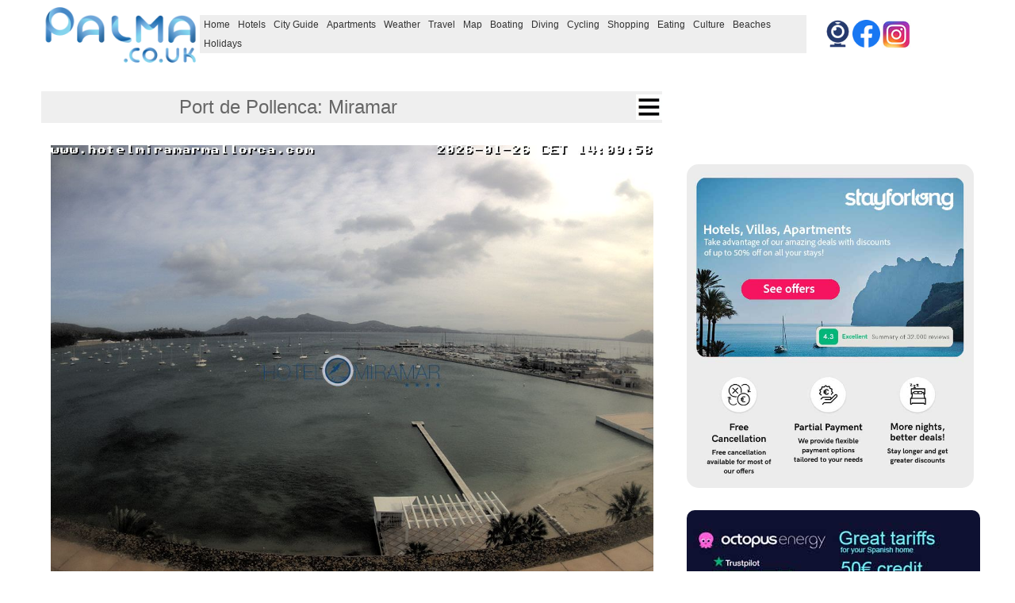

--- FILE ---
content_type: text/html
request_url: https://palma.co.uk/portdepollencawebcam.php
body_size: 5730
content:


<script>
if (screen.availWidth > 798)
		 {varzoom = 12;
		 mapdiv = '100%';}
	else {varzoom = 11;
		 mapdiv = '60%';}
	
</script>





<!doctype html>
<html>
<head>
<meta name="viewport" content="width=device-width, initial-scale=1">
<meta charset="UTF-8">

<meta name="description" content="Puerto Pollensa Webcam, overlooking Puerto Pollensa Marina. Also a Webcam next door to the Romantic hotel & near the Embat beach bar. "> 

<title>Puerto Pollensa Webcam</title>

<link href="palmatest.css" rel="stylesheet" type="text/css" />

<link rel="stylesheet" type="text/css" href="Styles/dmxNavigationMenu.css" />
<script type="text/javascript" src="ScriptLibrary/dmxAll.js"></script>


<script type="text/javascript" src="ScriptLibrary/jquery-latest.pack.js"></script>
<script type="text/javascript" src="ScriptLibrary/dmxgallery2.js"></script>

<script type="text/javascript" src="ScriptLibrary/dmxParallaxSlider.js"></script>
<script type="text/javascript" src="ScriptLibrary/jquery.easing.1.3.js"></script>
<script type="text/javascript" src="ScriptLibrary/dmxNavigationMenu.js"></script>
<!--[if lt IE 7]><script type="text/javascript" src="Styles/IE7.js"></script><![endif]-->


  <link rel="stylesheet" href="/bootstrap-3.3.7-dist/css/bootstrap.min.css">
  <script src="https://ajax.googleapis.com/ajax/libs/jquery/3.2.1/jquery.min.js"></script>
  <script src="/bootstrap-3.3.7-dist/js/bootstrap.min.js"></script>


<style type="text/css">
	
	.wholepage1200{
	max-width: 1200px;
	margin:auto;
	padding-left: 12px;
	padding-right: 12px;
}
	
    body {
	font-size: 20px;
	color: #585B5F;
	font-family: Gotham, "Helvetica Neue", Helvetica, Arial, sans-serif;
	font-weight: 250;
	text-decoration: none;
} 
	

	
</style>


<!-- GetYourGuide Analytics -->

<script async defer src="https://widget.getyourguide.com/dist/pa.umd.production.min.js" data-gyg-partner-id="PC74NZB"></script>


</head>
<body>

<div class="wholepage1200">
<div class="w3-row"><!-- ROW around whole page -->

<div id="desktop1024" ><!-- START of DIV that wraps around row containing HEADER for DESKTOP ONLY -->

  <div class="w3-row">
  <table width="975" border="0" cellspacing="0" cellpadding="0">
    <tr>
      <td width="210" valign="top"><a href="http://www.palma.co.uk/"><img src="PalmaLogo.png" width="200" height="87" alt="Palma de Mallorca logo for Palma.co.uk"/></a></td>
      <td width="765"><div id="header">
          

<table width="900" border="0">
  <tbody>
    <tr>
        <td width="832"><div id="navmenu1" class="dmxNavigationMenu" style="width: 765px">
            <ul class="menu horizontal">
                <li title="Home"><a href="/">Home</a></li>
                <li title="Hotels"><a href="/hotels.php">Hotels</a></li>
                <li title="City Guide"><a href="/guide.php">City Guide</a></li>
                <li title="Apartments"><a href="/apartments.php">Apartments</a></li>
                <li title="Weather"><a href="/weather.php">Weather</a></li>
                <li title="Travel"><a href="/travel.php">Travel</a></li>
                <li title="Map"><a href="/citymap.php">Map</a></li>
                <li title="Boating"><a href="/boating.php">Boating</a></li>
                <li title="Diving"><a href="/diving.php">Diving</a></li>
                <li title="Cycling"><a href="/cycling.php">Cycling</a></li>
                <li title="Shopping"><a href="/shopping.php">Shopping</a></li>
                <li title="Eating"><a href="/eating.php">Eating</a></li>
                <li title="Culture"><a href="/culture.php">Culture</a></li>
                <li title="Beaches"><a href="/beaches.php">Beaches</a></li>
                <li title="Holidays"><a href="/package.php">Holidays</a></li>

            </ul>
            <div style="height:0;font-size:0;clear:both;"></div>
        </div></td>
        <td width="123"><table width="100%">
          <tbody>
            <tr>
              <td><a href="webcam.php"><img src="webcam.jpg" width="35" height="35" alt="Palma Webcam"/></a></td>
              <td><a href="https://www.facebook.com/palma.co.uk" target="_blank"><img src="facebook.png" width="35" height="35" alt="facebook link"/></a></td>
              <td><a href="https://www.instagram.com/palma.co.uk/" target="_blank"><img src="instagram.jpg" width="37" height="36" alt="facebook link"/></a></td>
            </tr>
          </tbody>
        </table></td>
        </tr>
  </tbody>
</table>      </div></td>
    </tr>
  </table>
</div>
</div><!-- END of DIV that wraps around row containing HEADER for DESKTOP ONLY --><!-- END of DIV that wraps around row containing HEADER  for TABLETS + MOBILES -->




<div class="w3-row"><!-- START of DIV that wraps around row containing body,footer & banner -->
<div class="w3-twothird"><!-- START of FOUR FIFTHS DIV -->

<div class="w3-row"><!-- START of BODY + FOOTER DIV -->


<div class="w3-row"><!-- Start of single DIV   - DESKTOP + MOBILE -->
  <br>
  <table cellpadding="0" id="titletable">
    <tr>
      <td style="min-width:90px"><span class="dropdown-content"><span style="font-family: Arial; text-align: left;"><a class="w3-border-bottom" href="/"><img src="PalmaLogo.png" alt="logo" width="75" height="33" hspace="5" vspace="5" /></a></span></span><span class="dropdown-content"><span style="font-family: Arial; text-align: left;"><a class="w3-border-bottom" href="/"><img src="PalmaLogo.png" alt="logo" width="75" height="33" hspace="5" vspace="5" /></a></span></span><a href="/">
          <div class="tabletandmobile"><img src="PalmaLogo.png" alt="logo" width="75" height="33" hspace="5" vspace="5" /></div>
      </a></td>
      <td style="min-width:150px"><div><span class="arialmedgrey24" >Port de Pollenca: Miramar</span></div>          </td>
      <td style="min-width:40px"><div>
    
<div class="dropdown">
  <button onclick="myFunction()" class="dropbtn"><img src="/NavigationButton.jpg" width="33" height="32" alt="Palma Mobile site Navigation"/></button>
  <div id="myDropdown" class="dropdown-content">
  <span style="font-family: Arial; text-align: left;"><a class="w3-border-bottom" href="/">Home</a>
  </span>
  <div class="w3-accordion">
    <span style="font-family: Arial"><a onclick="myAccFunc()" class="w3-border-bottom" href="#">
      City Guide <img src="submenu.jpg" width="13" height="8" alt="Palma Navigation Sub Menu"/> </i>
      </a>
      </span>
    <div id="demoAcc" class="w3-accordion-content" style="background-color: #DDDDDD; text-align: left;">
      <span style="font-family: Arial">
        <a class="w3-border-bottom" href="/guide.php">Palma Guide</a>
        <a class="w3-border-bottom" href="/tours.php">City Tours</a>
        <a class="w3-border-bottom" href="/shopping.php">Shopping</a>
        <a class="w3-border-bottom" href="/citymap.php">City Map</a>
        <a class="w3-border-bottom" href="/webcam.php">Web Cam</a>
      </span></div>
  </div>
     <div class="w3-accordion">
    <span style="font-family: Arial"><a onclick="myAccFunc2()" class="w3-border-bottom" href="#">
      Hotels <img src="submenu.jpg" width="13" height="8" alt="Palma Navigation Sub Menu"/> </i>
      </a>
      </span>
    <div id="demoAcc2" class="w3-accordion-content" style="background-color: #DDDDDD; text-align: left;">
      <span style="font-family: Arial"><a class="w3-border-bottom" href="10besthotels.php">10 Best Hotels</a>
        <a class="w3-border-bottom" href="/boutiquehotels.php">Boutique Hotels</a>
        <a class="w3-border-bottom" href="/waterfronthotels.php">Waterfront Hotels</a>
        <a class="w3-border-bottom" href="/budgethotels.php">Budget Hotels</a>
        <a class="w3-border-bottom" href="/spahotels.php">Spa Hotels</a>
        <a class="w3-border-bottom" href="/golf.php">Golf Hotels</a>
        <a class="w3-border-bottom" href="/hotels.php">All Hotels</a>
      </span></div>
  </div>
     <span style="font-family: Arial; text-align: left;">
    <a class="w3-border-bottom" href="/apartments.php">Apartments</a>
    <a class="w3-border-bottom" href="/packages.php">Holidays</a>

  
  </span>
  
    <div class="w3-accordion">
    <span style="font-family: Arial"><a onclick="myAccFunc3()" class="w3-border-bottom" href="#">
      Activities <img src="submenu.jpg" width="13" height="8" alt="Palma Navigation Sub Menu"/> </i>
      </a>
      </span>
    <div id="demoAcc3" class="w3-accordion-content" style="background-color: #DDDDDD; text-align: left;">
      <span style="font-family: Arial">
        <a class="w3-border-bottom" href="/boating.php">Boating</a>
        <a class="w3-border-bottom" href="/cycling.php">Cycling</a>
        <a class="w3-border-bottom" href="/diving.php">Diving</a>
        <a class="w3-border-bottom" href="/golf.php">Golf</a>
      </span></div>
  </div>
     <span style="font-family: Arial; text-align: left;">
    <a class="w3-border-bottom" href="/travel.php">Travel</a>
    <a class="w3-border-bottom" href="/eating.php">Eating</a>
    <a class="w3-border-bottom" href="/culture.php">Culture</a>
    <a class="w3-border-bottom" href="/beaches.php">Beaches</a>
    <a class="w3-border-bottom" href="/weather.php">Weather</a>
  
  </span>
  
  
  </div>
</div>

<script>
/* When the user clicks on the button, 
toggle between hiding and showing the dropdown content */
function myFunction() {
    document.getElementById("myDropdown").classList.toggle("show");
}
</script>
<script>
function myAccFunc() {
    var x = document.getElementById("demoAcc");
    if (x.className.indexOf("w3-show") == -1) {
        x.className += " w3-show";
        x.previousElementSibling.className += " w3-green";
    } else { 
        x.className = x.className.replace(" w3-show", "");
        x.previousElementSibling.className = 
        x.previousElementSibling.className.replace(" w3-green", "");
    }
	
}

</script>
<script>
function myAccFunc2() {
    var x = document.getElementById("demoAcc2");
    if (x.className.indexOf("w3-show") == -1) {
        x.className += " w3-show";
        x.previousElementSibling.className += " w3-green";
    } else { 
        x.className = x.className.replace(" w3-show", "");
        x.previousElementSibling.className = 
        x.previousElementSibling.className.replace(" w3-green", "");
    }
	
}

</script>
<script>
function myAccFunc3() {
    var x = document.getElementById("demoAcc3");
    if (x.className.indexOf("w3-show") == -1) {
        x.className += " w3-show";
        x.previousElementSibling.className += " w3-green";
    } else { 
        x.className = x.className.replace(" w3-show", "");
        x.previousElementSibling.className = 
        x.previousElementSibling.className.replace(" w3-green", "");
    }
	
}

</script>

      </div></td>
      </tr>
  </table>
</div>
<!-- END of single DIV   - DESKTOP + MOBILE --><!-- END of single DIV   - DESKTOP ONLY -->


<div class="w3-row"><!-- Start of single DIV   - DESKTOP + MOBILE -->
    <div class="justify">
        <div align="center"> <br>
                       
                                           
                        <div><img id="webcam" src="http://80.32.125.254:8080/cgi-bin/faststream.jpg" width="100%" alt="Puerto Pollensa webcam - if this does not load click below for Full Screen"/></div>
			
                        
          <script>
setInterval(function() {
    var url = 'http://80.32.125.254:8080/cgi-bin/faststream.jpg?rand=' + Math.random();
    var img = new Image();
    img.src = url;
    img.addEventListener('load', function() {
        var myImageElement = document.getElementById('image');
        myImageElement.src = url;
    });
}, 2000);
</script>
                    
                    <script type="text/javascript">
  var periodo = 1;
  var imgsrc = "http://80.32.125.254:8080/record/current.jpg";
  var buffer = new Image();
  buffer.onload = imageChange;
  buffer.onerror = imageError;
  setTimeout("imageReload()", periodo * 1000);
  
  function imageReload() {
    buffer.src = imgsrc + "?d=" + new Date().getTime();
    setTimeout("imageReload()", periodo * 1000);
  }
  
  function imageChange() {
    document.getElementById("webcam").src = buffer.src;
  }

  function imageError() {
	 setTimeout("imageReload()", 1000);
  }
  
  function activarPrevisionProximos(){
    document.getElementById("prevHoy").style.display = 'none';
    document.getElementById("prevProx").style.display = '';
    document.getElementById("prevHoyEnlace").style.display = '';
    document.getElementById("prevProxEnlace").style.display = 'none';
  }
  function activarPrevisionHoy(){
    document.getElementById("prevHoy").style.display = '';
    document.getElementById("prevProx").style.display = 'none';
    document.getElementById("prevHoyEnlace").style.display = 'none';
    document.getElementById("prevProxEnlace").style.display = '';
  }
  function actualizarReloj(){  
    tiempo = new Date();  
    Hora = tiempo.getHours();  
    Minutos = tiempo.getMinutes();  
    Segundos = tiempo.getSeconds();
    if (Hora <= 9){
      Hora = "0" + Hora; 
    }
    if (Minutos <= 9){
      Minutos = "0" + Minutos; 
    }
    if (Segundos <= 9){
      Segundos = "0" + Segundos; 
    }
	  var horacam;
    horacam = Hora + ":" + Minutos + ":" + Segundos; 
    document.getElementById('Reloj').innerHTML = horacam;
    setTimeout("actualizarReloj()",1000);
  } 
</script>
                     
                        
                        <div align="right">
                            <table width="100%">
                                <tbody>
                                    <tr>
                                        <td width="953" class="arialmidgrey12"><a href="http://80.32.125.254:8080/cgi-bin/faststream.jpg" target="_blank"></a><em><span class="arialmidgrey12"><a href="https://www.booking.com/hotel/es/miramar-port-de-pollenca.en.html" target="_blank">Web cam courtesy of Hotel Miramar</a></span></em></td>
                                      <td width="23" class="arialmidgrey12"><a href="http://80.32.125.254:8080/cgi-bin/faststream.jpg" target="_blank">
                                        <div align="right"><img src="fullscreen.png" width="22" height="23" alt=""/></div>
                                      </a></td>
                                        <td width="176"><div class="arialmidgrey12"><a href="http://80.32.125.254:8080/cgi-bin/faststream.jpg" target="_blank"><em><strong>Full Screen</strong></em></a></div></td>
                                    </tr>
                                </tbody>
                            </table>
                        </div>
                       
        </div>
    </div>
</div>
	
	
	            

<script type="text/javascript" src="dmxAppConnect/dmxAppConnect.js"></script>
<style>
		.sidebyside {
  			display: inline-block;
  			box-sizing: border-box;
 			max-width: 195px;
					}
	
	.no {opacity: 30%;}

	</style>
<body id="db" is="dmx-app">
		
<dmx-serverconnect id="serverconnect1" url="dmxConnect/api/accommodation.php" site="undefined"></dmx-serverconnect>

<br>
<div style="max-width: 800px" >
	
  <div class='sidebyside' align="center" style="width: 49%; " dmx-repeat:repeat1="serverconnect1.data.north" dmx-on:click=""  > <a dmx-bind:href="weblink" target="_parent"> <img width="90%" dmx-bind:class="working" dmx-bind:src="image" dmx-bind:alt="name" /></a>

    
	  <div dmx-show="(working == 'yes')">
      <table width="100%" class="arialmidgrey10">
        <tbody>
          <tr>
            <td width="30%" align="right" valign="top"></td>
            <td width="4%" align="right" valign="top">&nbsp;</td>
            <td width="66%" align="left" valign="top"><em> <br><br></em>
			</td>
          </tr>
        </tbody>
      </table>
    </div>

	  <div dmx-show="(working == 'no')">
      <table width="100%" class="arialmidgrey10" >
        <tbody>
          <tr>
            <td width="24%" align="right" valign="top"><img src="notdot.png" width="15" height="15" alt=""/></td>
            <td width="4%" align="right" valign="top">&nbsp;</td>
            <td width="72%" align="left" valign="top" ><em>currently out of action<br>
            </em><br></td>
          </tr>
        </tbody>
      </table>
    </div>
   
  </div>

</div>

	
	
	
</html>
	

</div><!-- END of BODY + FOOTER DIV -->
</div><!-- END of FOUR FIFTHS DIV -->

	

<div id="tablet"><!-- START of ONE FIFTHS DIV / BANNERS DIV - DESKTOP ONLY -->
 <div class="w3-third">
  <div class="w3-row" >
	   <div style="padding-left: 30px; padding-right: 0px; padding-top: 120px;">
		
		 

<meta name="viewport" content="width=device-width, initial-scale=1">


	
<style type="text/css">

.easeload{
    opacity: 0;
    -webkit-transition: all 3s ease; 
    -moz-transition: all 3s ease; 
    -ms-transition: all 3s ease; 
    -o-transition: all 3s ease; 
}
	
	div.fixed-1 {
		  display: inline-block;
  box-sizing: border-box;
  	position: fixed;
  	bottom: 5px;
  	left: 15px;
 	width: 45%;
		max-width: 400px;
}
		div.fixed-2 {
			  display: inline-block;
  box-sizing: border-box;
  	position: fixed;
			align-content: right;
  	bottom: 5px;
  	right: 15px;
 	width: 45%;
		max-width: 400px;
}
</style>
<body>
<div class="tabletandmobile">
<div id="divfade" class="fixed-1">
 <a href="https://octopusenergy.es/en/precios?referralCode=meek-kudu-188" target="_blank"> <img src="octopus-banner.jpg" alt="Octopus Energy Mallorca" class="easeload" style="border-radius: 10px" onload="this.style.opacity=1" border="0"/></a> 
</div>
	</div>
	
	<div id="desktop1024" >
	<div id="divfade">
		
 <a href="https://www.anrdoezrs.net/click-101503720-17131192?url=https://www.stayforlong.co.uk/es/city/puerto-de-pollensa" target="_blank"> <img src="stayforlong-flashsales.jpg" width="100%" alt="Stayforlong Mallorca" class="easeload" style="border-radius: 15px" onload="this.style.opacity=1" border="0"/></a> <br><br>
		
		<a href="https://octopusenergy.es/en/precios?referralCode=meek-kudu-188" target="_blank"> <img src="octopus-banner.jpg" alt="Octopus Energy Mallorca" class="easeload" style="border-radius: 10px" onload="this.style.opacity=1" border="0"/></a> 
		
		<br><br>
</div>
	</div>
	
</body>  <!-- <div data-gyg-href="https://widget.getyourguide.com/default/city.frame" data-gyg-location-id="149275" data-gyg-locale-code="en-US" data-gyg-widget="city" data-gyg-partner-id="PC74NZB"></div> -->
          
		</div>
   </div>
 </div>
</div><!-- END of ONE FIFTHS DIV  - DESKTOP ONLY -->

</div><!-- END of DIV that wraps around row containing body,footer & banner -->

	<p>&nbsp;</p>
<div style="padding-left: 10px; padding-right: 10px;">
  
          
          <div data-gyg-href="https://widget.getyourguide.com/default/activities.frame" data-gyg-location-id="149275" data-gyg-locale-code="en-US" data-gyg-widget="activities" data-gyg-number-of-items="24" data-gyg-partner-id="PC74NZB"><span>Powered by <a target="_blank" rel="sponsored" href="https://www.getyourguide.com/port-de-pollenca-l149275/">GetYourGuide</a></span></div>
		<p>&nbsp;</p>
	<div data-gyg-href="https://widget.getyourguide.com/default/city.frame" data-gyg-location-id="47" data-gyg-locale-code="en-US" data-gyg-widget="city" data-gyg-partner-id="PC74NZB"></div>
	
	
</div>
		<div class="tabletandmobile">
	  

<meta name="viewport" content="width=device-width, initial-scale=1">


	
<style type="text/css">

.easeload{
    opacity: 0;
    -webkit-transition: all 3s ease; 
    -moz-transition: all 3s ease; 
    -ms-transition: all 3s ease; 
    -o-transition: all 3s ease; 
}
	
	div.fixed-1 {
		  display: inline-block;
  box-sizing: border-box;
  	position: fixed;
  	bottom: 5px;
  	left: 15px;
 	width: 45%;
		max-width: 400px;
}
		div.fixed-2 {
			  display: inline-block;
  box-sizing: border-box;
  	position: fixed;
			align-content: right;
  	bottom: 5px;
  	right: 15px;
 	width: 45%;
		max-width: 400px;
}
</style>
<body>
<div class="tabletandmobile">
<div id="divfade" class="fixed-1">
 <a href="https://octopusenergy.es/en/precios?referralCode=meek-kudu-188" target="_blank"> <img src="octopus-banner.jpg" alt="Octopus Energy Mallorca" class="easeload" style="border-radius: 10px" onload="this.style.opacity=1" border="0"/></a> 
</div>
	</div>
	
	<div id="desktop1024" >
	<div id="divfade">
		
 <a href="https://www.anrdoezrs.net/click-101503720-17131192?url=https://www.stayforlong.co.uk/es/city/puerto-de-pollensa" target="_blank"> <img src="stayforlong-flashsales.jpg" width="100%" alt="Stayforlong Mallorca" class="easeload" style="border-radius: 15px" onload="this.style.opacity=1" border="0"/></a> <br><br>
		
		<a href="https://octopusenergy.es/en/precios?referralCode=meek-kudu-188" target="_blank"> <img src="octopus-banner.jpg" alt="Octopus Energy Mallorca" class="easeload" style="border-radius: 10px" onload="this.style.opacity=1" border="0"/></a> 
		
		<br><br>
</div>
	</div>
	
</body>	</div>
	
</div><!-- END of ROW around whole page -->

</div><!-- END of wholepage DIV -->

 
 <script>
  (function(i,s,o,g,r,a,m){i['GoogleAnalyticsObject']=r;i[r]=i[r]||function(){
  (i[r].q=i[r].q||[]).push(arguments)},i[r].l=1*new Date();a=s.createElement(o),
  m=s.getElementsByTagName(o)[0];a.async=1;a.src=g;m.parentNode.insertBefore(a,m)
  })(window,document,'script','https://www.google-analytics.com/analytics.js','ga');

  ga('create', 'UA-60482763-1', 'auto');
  ga('send', 'pageview');

</script>
	<script type="text/javascript">
var Tawk_API=Tawk_API||{}, Tawk_LoadStart=new Date();
(function(){
var s1=document.createElement("script"),s0=document.getElementsByTagName("script")[0];
s1.async=true;
s1.src='https://embed.tawk.to/5b338034eba8cd3125e33942/default';
s1.charset='UTF-8';
s1.setAttribute('crossorigin','*');
s0.parentNode.insertBefore(s1,s0);
})();
</script>
	
</body>
</html>

--- FILE ---
content_type: text/css
request_url: https://palma.co.uk/palmatest.css
body_size: 23573
content:
@charset "UTF-8";
/* CSS Document */


.wholepage{
	max-width: 1000px;
	margin:auto;
	padding-left: 12px;
	padding-right: 12px;
}

.wholepage1200{
	max-width: 1200px;
	margin:auto;
	padding-left: 12px;
	padding-right: 12px;
}

@media only screen and (max-width:1023px) {
	#desktop1024  {
        display:none;
    }
}

@media only screen and (max-width:601px) {
	#tablet  {
        display:none;
    }
}

@media only screen and (max-width:1023px) {
	div.desktop1024  {
        display:none;
    }
}

@media only screen and (max-width:1023px) {
	.desktoponly  {
        display:none;
    }
}

@media only screen and (max-width:1px) {
	div.tablet2  {
        display:none; 
    }
}
@media only screen and (max-width:601px) {
	div.tablet  {
        display:none;
    }
}
@media only screen and (min-width: 1023px) {
	#tabletandmobile  {
        display:none;
    }
}

@media only screen and (min-width: 1023px) {
	div.tabletandmobile  {
        display:none;
    }
}
@media only screen and (min-width: 601px) {
	#mobile  {
        display:none;
    }
}
@media only screen and (min-width: 601px) {
	div.mobile  {
        display:none;
    }
}
.container-iframe {
  position: relative;
  width: 100%;
  overflow: hidden;
  padding-top: 56.25%; /* 16:9 Aspect Ratio */
}

.responsive-iframe {
  position: absolute;
  top: 0;
  left: 0;
  bottom: 0;
  right: 0;
  width: 100%;
  height: 100%;
  border: none;
}




h1 {
	font-size: 30px;
	color: #585B5F;
	font-family: Gotham, "Helvetica Neue", Helvetica, Arial, sans-serif;
	font-weight: 200;
	text-align: center;
}

.respTextExtraLarge {
	font-size: 30px;
	color: #585B5F;
	font-family: Gotham, "Helvetica Neue", Helvetica, Arial, sans-serif;
	font-weight: 100;
}
.respTextExtraLarge a {
	font-size: 30px;
	color: #585B5F;
	font-family: Gotham, "Helvetica Neue", Helvetica, Arial, sans-serif;
	font-weight: 100;
	text-decoration: none;
}
.respTextExtraLarge  a:hover  {
	text-decoration: underline;
}

.respTextLarge {
	font-size: 20px;
	color: #585B5F;
	font-family: Gotham, "Helvetica Neue", Helvetica, Arial, sans-serif;
	font-weight: 300;
}
.respTextLarge a {
	font-size: 20px;
	color: #585B5F;
	font-family: Gotham, "Helvetica Neue", Helvetica, Arial, sans-serif;
	font-weight: 300;
	text-decoration: none;
}
.respTextLarge  a:hover  {
	text-decoration: underline;
}


.respTextSmall {
	font-size: 14px;
	color: #585B5F;
	font-family: Gotham, "Helvetica Neue", Helvetica, Arial, sans-serif;
	font-weight: 300;
}
.respTextSmall a {
	font-size: 14px;
	color: #585B5F;
	font-family: Gotham, "Helvetica Neue", Helvetica, Arial, sans-serif;
	font-weight: 300;
	text-decoration: none;
}
.respTextSmall  a:hover  {
	text-decoration: underline;
}

.respQuiteSmall {
	font-size: 12px;
	color: #585B5F;
	font-family: Gotham, "Helvetica Neue", Helvetica, Arial, sans-serif;
	font-weight: 300;
}
.respQuiteSmall a {
	font-size: 12px;
	color: #585B5F;
	font-family: Gotham, "Helvetica Neue", Helvetica, Arial, sans-serif;
	font-weight: 300;
	text-decoration: none;
}
.respQuiteSmall  a:hover  {
	text-decoration: underline;
}




.respTextExtraSmall {
	font-size: 10px;
	color: #585B5F;
	font-family: Gotham, "Helvetica Neue", Helvetica, Arial, sans-serif;
	font-weight: 300;
}
.respTextExtraSmall a {
	font-size: 10px;
	color: #585B5F;
	font-family: Gotham, "Helvetica Neue", Helvetica, Arial, sans-serif;
	font-weight: 300;
	text-decoration: none;
}
.respTextExtraSmall  a:hover  {
	text-decoration: underline;
}



.w3-responsive{overflow-x:auto}
.w3-container:after,.w3-row:after,.w3-row-padding:after,.w3-topnav:after,.w3-clear:after,.w3-btn-group:before,.w3-btn-group:after
{content:"";display:table;clear:both}
.w3-col,.w3-half,.w3-third,.w3-twothird,.w3-threequarter,.w3-quarter,.w3-fifth,.w3-fourfifths{float:left;width:100%}
.w3-col.s12,.w3-half,.w3-third,.w3-twothird,.w3-threequarter,.w3-quarter,.w3-fifth,.w3-fourfifths{width:99.99999%}

@media only screen and (min-width:601px){
.w3-col.m3{width:24.99999%}
.w3-col.m4,.w3-third{
	width: 33.33333%
}
.w3-col.m5{width:41.66666%}
.w3-col.m6,.w3-half{width:49.99999%}
.w3-col.m7{width:58.33333%}
.w3-col.m8,.w3-twothird{width:66.66666%}
.w3-col.m9{width:74.99999%}
.w3-col.m10{width:83.33333%}
.w3-col.m11{width:91.66666%}
.w3-col.m12{width:99.99999%}}
@media only screen and (min-width:1023px){
.w3-col.l1{width:8.33333%}
.w3-col.l2{width:16.66666%}
.w3-fifth{width:19.99999%}
.w3-col.l3,.w3-quarter{width:24.99999%}
.w3-col.l4,.w3-third{width:33.33333%}
.w3-col.l5{width:41.66666%}
.w3-col.l6,.w3-half{width:49.99999%}
.w3-col.l7{width:58.33333%}
.w3-col.l8,.w3-twothird{width:66.66666%}
.w3-fourfifths{width:79.99999%}
.w3-col.l9,.w3-threequarter{width:74.99999%}
.w3-col.l10{width:83.33333%}
.w3-col.l11{width:91.66666%}
.w3-col.l12{width:99.99999%}}
.w3-content{max-width:980px;margin:auto}
.w3-rest{overflow:hidden}
.w3-hide{display:none!important}.w3-show-block,.w3-show{display:block!important}.w3-show-inline-block{display:inline-block!important}

.center{
	margin:auto;
	padding-left: 12px;
	padding-right: 12px;
	text-align: center;
}
.centerNoMargin{
	margin:auto;
	text-align: center;
}


.justify{
	margin:auto;
	padding-left: 12px;
	padding-right: 12px;
	text-align: justify;
}




#mw150 {
	max-width: 150px;
	text-align: center;
	margin:auto
}
#mw230 {
	max-width: 230px;
	text-align: center;
	margin:auto
}
#mw300 {
	max-width: 300px;
	text-align: center;
	margin:auto
	
}

@media only screen and (min-width: 602px) {
	
#borderleftandright {
	border-left: thin solid #CCCCCC;
	border-right: thin solid #CCCCCC;
}
#borderleft {
	border-left: thin solid #CCCCCC;
}
#borderleftandbottom {
	border-left: thin solid #CCCCCC;
	border-bottom: thin solid #CCCCCC;
}
#borderrightandbottom {
	border-right: thin solid #CCCCCC;
	border-bottom: thin solid #CCCCCC;
}
#borderright {
	border-right: thin solid #CCCCCC;
}
#bordertopandright {
	border-top: thin solid #CCCCCC;
	border-right: thin solid #CCCCCC;
}
#bordertop {
	border-top: thin solid #CCCCCC;
}
#bordertopandbottom {
	border-top: thin solid #CCCCCC;
	border-bottom: thin solid #CCCCCC;
}
#bordertopandleft {
	border-top: thin solid #CCCCCC;
	border-left: thin solid #CCCCCC;
}
#bordertopleftright {
	border-top: thin solid #CCCCCC;
	border-left: thin solid #CCCCCC;
	border-right: thin solid #CCCCCC;
}
#bordertopleftleftbottom {
	border-top: thin solid #CCCCCC;
	border-left: thin solid #CCCCCC;
	border-bottom: thin solid #CCCCCC;
}
#bordertoprightbottom {
	border-top: thin solid #CCCCCC;
	border-right: thin solid #CCCCCC;
	border-bottom: thin solid #CCCCCC;
}
#borderleftrightbottom {
	border-left: thin solid #CCCCCC;
	border-right: thin solid #CCCCCC;
	border-bottom: thin solid #CCCCCC;
}
}

#mw800 {
	max-width: 800px;
	text-align: center;
	margin: auto
}

#mw1200 {
	max-width: 1099px;
	text-align: center;
	margin:auto
}

#justifydiv {
    text-align: justify;
	z-index:999;
}

.justify{
	margin:auto;
	padding-left: 12px;
	padding-right: 12px;
	text-align: justify;
}
.center{
	margin:auto;
	padding-left: 12px;
	padding-right: 12px;
	text-align: center;
}

.arialmidgrey14 {
	font-family: Arial;
	font-size: 14px;
	color: #666666;
}
.arialmidgrey12 {
	font-family: Arial;
	font-size: 12px;
	color: #666666;
}
.arialmidgrey10 {
	font-family: Arial;
	font-size: 10px;
	color: #666666;
}

.arialmidgrey12 a {
	color: #666666;
	text-decoration: none;
}
.arialmidgrey12  a:hover  {
	text-decoration: underline;
}
.arialmidgrey14 a {
	color: #666666;
	text-decoration: none;
}
.arialmidgrey14  a:hover  {
	text-decoration: underline;
}
.arialmidgrey16 {
	font-family: Arial;
	font-size: 16px;
	color: #666666;
	text-align: left;
}

.arialmidgrey16 a {
	color: #666666;
	text-decoration: none;
}
.arialmidgrey16  a:hover  {
	text-decoration: underline;
}

.arialmedgrey18 {
	font-family: Arial;
	font-size: 18px;
	color: #666666;
}

.arialmedgrey18 a {
	color: #666666;
	text-decoration: none;
}
.arialmedgrey18  a:hover  {
	text-decoration: underline;
}
.arialmedgrey24 {
	font-family: Arial;
	font-size: 24px;
	color: #666666;
}
.grey12text {
	font-size: 12px;
	color: #333333;
	font-family: Arial;
	line-height: 20px;
}
.grey12text a {
	text-decoration: none;
	font-family: Arial;
	font-size: 12px;
	color: #333333;
	line-height: 20px;
}
.grey12text a:hover {
	font-family: Arial;
	font-size: 12px;
	color: #999999;
	text-decoration: none;
}
#banner a:hover {
	color: #E1E1E1;
}
#banner a {
	text-decoration: none;
	color: #FFFFFF;
}
#banner .bannerarialwhite12 {
	font-family: Arial;
	font-size: 12px;
	color: #FFFFFF;
}
#banner  .bannerarialwhite14 {
	font-family: Arial;
	font-size: 14px;
	color: #FFFFFF;
	text-decoration: none;
	text-align: center;
}
#banner .bannerarialwhite16 {
	font-family: Arial;
	font-size: 16px;
	color: #FFFFFF;
	text-align: center;
}
.headerredtext {
	font-family: Arial;
	font-size: 12px;
	font-weight: bold;
	color: #AD2324;
	line-height: 20px;
}
.headerredtext a {
	text-decoration: none;
	font-family: Arial;
	font-size: 12px;
	color: #AD2324;
}
.headerredtext   a:hover {
	font-family: Arial;
	font-size: 12px;
	line-height: 150%;
	color: #FFFFFF;
	background-color: #AD2324;
}

#body #mainrightline {
	border-right-width: thin;
	border-right-style: solid;
	border-right-color: #CCCCCC;
}
#body #mainrightbottom {
	border-right-width: thin;
	border-bottom-width: thin;
	border-right-style: solid;
	border-bottom-style: solid;
	border-right-color: #CCCCCC;
	border-bottom-color: #CCCCCC;
}
#body #mainbottom {
	border-bottom-width: thin;
	border-bottom-style: solid;
	border-bottom-color: #CCCCCC;
}
  
.btn {
  background: #EFEFEF;
  background-image: -webkit-linear-gradient(top, #EFEFEF, #cccccc);
  background-image: -moz-linear-gradient(top, #EFEFEF, #cccccc);
  background-image: -ms-linear-gradient(top, #EFEFEF, #cccccc);
  background-image: -o-linear-gradient(top, #EFEFEF, #cccccc);
  background-image: linear-gradient(to bottom, #EFEFEF, #cccccc);
  -webkit-border-radius: 5;
  -moz-border-radius: 5;
  border-radius: 5px;
  font-family: Arial;
  color: #666666;
  font-size: 14px;
  padding: 4px 7px 4px 7px;
  text-decoration: none;
}

.btn a { 
  text-decoration:none;
  color: #666666;
  }

.btn a:hover {
  color: #ffffff;
  text-decoration:underline;
}

.btn:hover {
  background: #02A3D2;
}

.footer {
	color: #333333;
	font-family: Arial;
	font-size: small;
	font-weight: lighter;
}
.footer a {
	font-family: Arial;
	font-size: small;
	font-weight: lighter;
	color: #333333;
	text-decoration: none;
}
.footer   a:hover {
	font-family: Arial;
	font-size: small;
	color: #666666;
	text-decoration: underline;
	font-weight: lighter;
}
.blueboldverdana {
	color: #2B6BA0;
	font-family: "Lucida Grande", "Lucida Sans Unicode", "Lucida Sans", "DejaVu Sans", Verdana, sans-serif;
	font-size: 14px;
}
#banner .blueboldverdana a {
	color: #2B6BA0;
	font-family: "Lucida Grande", "Lucida Sans Unicode", "Lucida Sans", "DejaVu Sans", Verdana, sans-serif;
	font-size: 14px;
	text-decoration: none;
}
#banner .blueboldverdana a:hover {
	color: #CCCCCC;
	font-family: "Lucida Grande", "Lucida Sans Unicode", "Lucida Sans", "DejaVu Sans", Verdana, sans-serif;
	font-size: 14px;
	text-decoration: none;
}

#footermenu {	color: #333333;
	font-family: Arial, Helvetica, sans-serif;
	font-size: small;
	font-weight: lighter;
}
#footermenu #footer table {
	text-indent: 22px;
}
#footer {	background-color: #EFEFEF;
	border-top-width: thin;
	border-top-style: solid;
	border-top-color: #000000;
}
#footermenu #footer .footer #footerdiv {
	border-left-width: thin;
	border-left-style: solid;
	border-left-color: #333333;
	height: 222px;
	text-indent: 22px;
}
/* CSS Document */

.disclaimer {
	font-size: x-small
}

.dmxNavigationMenu {
	position: relative;
    background-color: #eee;
	min-height: 1%;
}

.dmxNavigationMenu * {
	font-family: Arial;
	font-size: 12px;
	color: #333;
}

.dmxNavigationMenu h3 {
    float: left;
    margin: 5px;
}

.dmxNavigationMenu form.dmxSearchForm {
	/*float: right;
    margin: 5px;*/
	position: absolute;
	right: 5px;
	bottom: 2px;
}

.dmxNavigationMenu .vertical form.dmxSearchForm {
	position: relative;
}

.dmxNavigationMenu.contextMenu {
	z-index: 10000;
}

.dmxNavigationMenu.contextMenu h3 {
    display: none;
}

.dmxNavigationMenu.contextMenu form.dmxSearchForm {
    display: none;
}

.dmxNavigationMenu ul {
	display: block;
	margin: 0;
	padding: 0;
	list-style: none;
}

.dmxNavigationMenu li {
	display: block;
	position: relative;
	white-space: nowrap;
	zoom: 1;
}

.dmxNavigationMenu li span.label {
	display: block;
	padding: 5px;
	font-weight: bold;
}

.dmxNavigationMenu li span.heading {
	display: block;
	padding: 5px;
	font-weight: bold;
}

.dmxNavigationMenu li.separator {
	background-color: #ccc;
	border-bottom: 1px solid #fff;
	border-right: 1px solid #fff;
	height: 1px;
	margin: 3px 5px;
	font-size: 0;
	line-height: 0;
	text-indent: -10000px;
}

.dmxNavigationMenu ul.horizontal > li.separator {
	width: 1px;
	margin: 3px 5px;
}


.dmxNavigationMenu li:hover > ul {
	display: block;
}

.dmxNavigationMenu ul.vertical {
	clear: both;
}

.dmxNavigationMenu ul.horizontal {
	float: left;
}

.dmxNavigationMenu ul.horizontal > li {
	display: -moz-inline-stack;
	display: inline-block;
	zoom: 1;
	*display: inline;
	vertical-align: bottom;
	float:left;
}

.dmxNavigationMenu ul.mega,
.dmxNavigationMenu ul.sub {
	position: absolute;
	top: 0;
	left: 97%;
	display: none;
	background-color: #eee;
	border: 1px solid #999;
	width: 150px;
	z-index: 99;
}

.dmxNavigationMenu ul.sub_left ul.mega,
.dmxNavigationMenu ul.sub_left ul.sub {
	left: auto;
	right: 97%;
}

.dmxNavigationMenu ul.mega > li {
	float: left;
}

.dmxNavigationMenu ul.horizontal > li > ul.mega,
.dmxNavigationMenu ul.horizontal > li > ul.sub {
	top: 100%;
	left: 0;
}

.dmxNavigationMenu ul.main_up > li > ul.mega,
.dmxNavigationMenu ul.main_up > li > ul.sub {
	top: auto;
	bottom: 100%;
}

.dmxNavigationMenu ul.main_up ul.mega,
.dmxNavigationMenu ul.main_up ul.sub {
	top: auto;
	bottom: 0;
}

.dmxNavigationMenu li a {
	display: block;
	padding: 5px;
	text-decoration: none;
	overflow: hidden;
	outline: none;
	zoom: 1;
}

.dmxNavigationMenu ul.horizontal > li > a {
	*display: inline;
}

.dmxNavigationMenu li a.icon-top {
	line-height: normal !important;
	text-align: center;
}

.dmxNavigationMenu a.expandable {
	padding-right: 16px !important;
}

.dmxNavigationMenu ul.sub_left ul a.expandable {
	padding-left: 16px !important;
}

.dmxNavigationMenu ul.vertical.sub_left > li > a.expandable {
	padding-left: 16px !important;
}

.dmxNavigationMenu li a.selected,
.dmxNavigationMenu li a:hover,
.dmxNavigationMenu li a.hover {
	background: #09c;
	color: #fff;
}

.dmxNavigationMenu li a img {
	position: relative;
	border: none;
	margin-right: 5px;
	vertical-align: middle;
}

.dmxNavigationMenu li a.icon-top img {
	display: block;
	margin: 0 auto;
}

.dmxNavigationMenu span.sub_down,
.dmxNavigationMenu span.sub_right,
.dmxNavigationMenu span.sub_up,
.dmxNavigationMenu span.sub_left {
	display: block;
	position: absolute;
	width: 16px;
	height: 100%;
	top: 0;
	right: 0;
	background-image: url('right-trans.png');
	background-position: center center;
	background-repeat: no-repeat;
}

.dmxNavigationMenu span.sub_down {
	background-image: url('down-trans.png');
}

.dmxNavigationMenu span.sub_up {
	background-image: url('up-trans.png');
}

.dmxNavigationMenu span.sub_left {
	background-image: url('left-trans.png');
	right: auto;
	left: 0;
}

*:first-child+html .dmxNavigationMenu li a.icon-top img,
* html .dmxNavigationMenu li a.icon-top img {
	margin: 0;
}

.dmxNavigationMenu li a span {
	display: none;
}

.arialwhite a {
	font-family: Arial;
	text-decoration: none;
	color: #FFFFFF;
}

.dropbtn {
	color: white;
	padding: 0px;
	border: none;
	cursor: pointer;
}



.dropdown {
	z-index: 100;
    float: right;
    position: relative;
    display: inline-block;
    
}

.dropdown-content {
    display: none;
    position: absolute;
    background-color: #f9f9f9;
    min-width: 200px;
    overflow: auto;
    box-shadow: 0px 8px 16px 0px rgba(0,0,0,0.2);
    right: 0;
}

.dropdown-content a {
    color: black;
    padding: 12px 16px;
    text-decoration: none;
    display: block;
}

.dropdown a:hover {background-color: #f1f1f1}

.show {display:block;}



button.accordion {
    background-color: #eee;
    color: #444;
    cursor: pointer;
    padding: 18px;
    width: 100%;
    border: none;
    text-align: left;
    outline: none;
    font-size: 15px;
    transition: 0.4s;
}

button.accordion.active, button.accordion:hover {
    background-color: #ddd;
}

button.accordion:after {
    content: '\02795';
    font-size: 13px;
    color: #777;
    float: right;
    margin-left: 5px;
}

button.accordion.active:after {
    content: "\2796";
}

div.paddedDiv {
	padding-top: 2%;
	padding-right: 4%;
	padding-left: 4%;
	padding-bottom: 2%;
}
div.paddedDiv2 {
	padding-top: 2%;
	padding-right: 2%;
	padding-left: 2%;
	padding-bottom: 3%;    
}
div.panel {
    padding: 0 0px;
    background-color: white;
    max-height: 0;
    overflow: hidden;
    transition: 0.6s ease-in-out;
    opacity: 0;
}

div.panel.show {
    opacity: 1;
    max-height: 2000px;  
}

.w3-border-bottom{
	border-bottom: 1px solid #BEBEBE
}

.w3-accordion {width:100%;cursor:pointer}
.w3-accordion-content{cursor:auto;display:none;position:relative;width:100%;margin:0;padding:0}
.w3-accordion-content a{padding:10px 16px;display:block}.w3-accordion-content a:hover{background-color:#ccc}
.w3-accordion-content{border-bottom:1px solid #000!important}



.w3-navbar a,.w3-topnav a,.w3-sidenav a,.w3-dropnav a,.w3-dropdown-content a,.w3-accordion-content a{text-decoration:none!important}
.w3-navbar .w3-opennav.w3-right{float:right!important}.w3-topnav{padding:8px 8px}
.w3-topnav a{padding:0 8px;border-bottom:3px solid transparent;-webkit-transition:border-bottom .3s;transition:border-bottom .3s}
.w3-topnav a:hover{border-bottom:3px solid #fff}.w3-topnav .w3-dropdown-hover a{border-bottom:0}
.w3-opennav,.w3-closenav{color:inherit}.w3-opennav:hover,.w3-closenav:hover{cursor:pointer;opacity:0.8}
.w3-btn,.w3-btn-floating,.w3-btn-floating-large,.w3-btn-block,.w3-hover-shadow,.w3-hover-opacity,
.w3-navbar a,.w3-sidenav a,.w3-dropnav a,.w3-pagination li a,.w3-hoverable tbody tr,.w3-hoverable li,.w3-accordion-content a,.w3-dropdown-content a,.w3-dropdown-click:hover,.w3-dropdown-hover:hover,.w3-opennav,.w3-closenav,.w3-closebtn,
.w3-navbar .w3-dropdown-hover,.w3-navbar .w3-dropdown-click{position:static}
.w3-navbar .w3-dropdown-hover:hover,.w3-navbar .w3-dropdown-hover:first-child,.w3-navbar .w3-dropdown-click:hover{background-color:#ccc;color:#000}
.w3-navbar a,.w3-topnav a,.w3-sidenav a,.w3-dropnav a,.w3-dropdown-content a,.w3-accordion-content a{text-decoration:none!important}
.w3-navbar .w3-opennav.w3-right{float:right!important}.w3-topnav{padding:8px 8px}
.w3-topnav a{padding:0 8px;border-bottom:3px solid transparent;-webkit-transition:border-bottom .3s;transition:border-bottom .3s}
.w3-topnav a:hover{border-bottom:3px solid #fff}.w3-topnav .w3-dropdown-hover a{border-bottom:0}
.w3-opennav,.w3-closenav{color:inherit}.w3-opennav:hover,.w3-closenav:hover{cursor:pointer;opacity:0.8}
.w3-btn,.w3-btn-floating,.w3-btn-floating-large,.w3-btn-block,.w3-hover-shadow,.w3-hover-opacity,
.w3-navbar a,.w3-sidenav a,.w3-dropnav a,.w3-pagination li a,.w3-hoverable tbody tr,.w3-hoverable li,.w3-accordion-content a,.w3-dropdown-content a,.w3-dropdown-click:hover,.w3-dropdown-hover:hover,.w3-opennav,.w3-closenav,.w3-closebtn,
.w3-hover-amber,.w3-hover-aqua,.w3-hover-blue,.w3-hover-light-blue,.w3-hover-brown,.w3-hover-cyan,.w3-hover-blue-grey,.w3-hover-green,.w3-hover-light-green,.w3-hover-indigo,.w3-hover-khaki,.w3-hover-lime,.w3-hover-orange,.w3-hover-deep-orange,.w3-hover-pink,
.w3-hover-purple,.w3-hover-deep-purple,.w3-hover-red,.w3-hover-sand,.w3-hover-teal,.w3-hover-yellow,.w3-hover-white,.w3-hover-black,.w3-hover-grey,.w3-hover-light-grey,.w3-hover-dark-grey,.w3-hover-text-amber,.w3-hover-text-aqua,.w3-hover-text-blue,.w3-hover-text-light-blue,
.w3-hover-text-brown,.w3-hover-text-cyan,.w3-hover-text-blue-grey,.w3-hover-text-green,.w3-hover-text-light-green,.w3-hover-text-indigo,.w3-hover-text-khaki,.w3-hover-text-lime,.w3-hover-text-orange,.w3-hover-text-deep-orange,.w3-hover-text-pink,.w3-hover-text-purple,
.w3-hover-text-deep-purple,.w3-hover-text-red,.w3-hover-text-sand,.w3-hover-text-teal,.w3-hover-text-yellow,.w3-hover-text-white,.w3-hover-text-black,.w3-hover-text-grey,.w3-hover-text-light-grey,.w3-hover-text-dark-grey
{-webkit-transition:background-color .3s,color .15s,box-shadow .3s,opacity 0.3s;transition:background-color .3s,color .15s,box-shadow .3s,opacity 0.3s}
.w3-sidenav{height:100%;width:200px;background-color:#fff;position:fixed!important;z-index:1;overflow:auto}
.w3-sidenav a{padding:4px 2px 4px 16px}.w3-sidenav a:hover{background-color:#ccc}.w3-sidenav a,.w3-dropnav a{display:block}
.w3-sidenav .w3-dropdown-hover:hover,.w3-sidenav .w3-dropdown-hover:first-child,.w3-sidenav .w3-dropdown-click:hover{background-color:#ccc;color:#000}
.w3-sidenav .w3-dropdown-hover,.w3-sidenav .w3-dropdown-click {width:100%}.w3-sidenav .w3-dropdown-hover .w3-dropdown-content,.w3-sidenav .w3-dropdown-click .w3-dropdown-content{min-width:100%}
.w3-main,#main{transition:margin-left .4s}
.w3-dropnav{background-color:#fff}.w3-dropnav a:hover{text-decoration:underline!important}
.w3-modal{z-index:3;display:none;padding-top:100px;position:fixed;left:0;top:0;width:100%;height:100%;overflow:auto;background-color:rgb(0,0,0);background-color:rgba(0,0,0,0.4)}
.w3-modal-content{margin:auto;background-color:#fff;position:relative;padding:0;outline:0;width:600px}.w3-closebtn{text-decoration:none;float:right;font-size:24px;font-weight:bold;color:inherit}
.w3-closebtn:hover,.w3-closebtn:focus{color:#000;text-decoration:none;cursor:pointer}
.w3-pagination{display:inline-block;padding:0;margin:0}.w3-pagination li{display:inline}
.w3-pagination li a{text-decoration:none;color:#000;float:left;padding:8px 16px}
.w3-pagination li a:hover,.w3-pagination li a:focus{background-color:#ccc}
.w3-input-group,.w3-group{margin-top:24px;margin-bottom:24px}
.w3-input{padding:8px;display:block;border:none;border-bottom:1px solid #808080;width:100%}
.w3-label{color:#009688}.w3-input:not(:valid)~.w3-validate{color:#f44336}
.w3-select{padding:8px 0;width:100%;color:#000;border:1px solid transparent;border-bottom:1px solid #009688}
.w3-select select:focus{color:#000;border:1px solid #009688}.w3-select option[disabled]{color:#009688}
.w3-dropdown-click,.w3-dropdown-hover{position:relative;display:inline-block;cursor:pointer}
.w3-dropdown-hover:hover .w3-dropdown-content{display:block;z-index:1}
.w3-dropdown-content{cursor:auto;color:#000;background-color:#fff;display:none;position:absolute;min-width:160px;margin:0;padding:0}
.w3-dropdown-content a{padding:6px 16px;display:block}
.w3-dropdown-content a:hover{background-color:#ccc}


#titletable {
	width: 100%;
	height: 40px;
	border-collapse: collapse;
	border-width: 0px;
	background-color: #EFEFEF;
}



#mw150 {
	max-width: 150px;
	text-align: center;
	margin:auto
}
#mw230 {
	max-width: 230px;
	text-align: center;
	margin:auto
}
#mw300 {
	max-width: 300px;
	text-align: center;
	margin:auto
	
}
#mw800 {
	max-width: 800px;
	text-align: center;
	margin: auto
}

#mw1200 {
	max-width: 1099px;
	text-align: center;
	margin:auto
}

#imagecontainer
{
    height:400px;
    width:400px;
    position:relative;
}

#imageposition
{    
    position:absolute;
    left:0;
    top:0;
}
#imagetext
{
	z-index: 100;
	position: absolute;
	color: white;
	font-size: 24px;
	font-weight: bold;
	left: 152px;
	top: 175px;
}


--- FILE ---
content_type: text/css
request_url: https://palma.co.uk/Styles/dmxNavigationMenu.css
body_size: 4075
content:
.dmxNavigationMenu {
	position: relative;
    background-color: #eee;
	min-height: 1%;
}

.dmxNavigationMenu * {
	font-family: Arial;
	font-size: 12px;
	color: #333;
}

.dmxNavigationMenu h3 {
    float: left;
    margin: 5px;
}

.dmxNavigationMenu form.dmxSearchForm {
	/*float: right;
    margin: 5px;*/
	position: absolute;
	right: 5px;
	bottom: 2px;
}

.dmxNavigationMenu .vertical form.dmxSearchForm {
	position: relative;
}

.dmxNavigationMenu.contextMenu {
	z-index: 10000;
}

.dmxNavigationMenu.contextMenu h3 {
    display: none;
}

.dmxNavigationMenu.contextMenu form.dmxSearchForm {
    display: none;
}

.dmxNavigationMenu ul {
	display: block;
	margin: 0;
	padding: 0;
	list-style: none;
}

.dmxNavigationMenu li {
	display: block;
	position: relative;
	white-space: nowrap;
	zoom: 1;
}

.dmxNavigationMenu li span.label {
	display: block;
	padding: 5px;
	font-weight: bold;
}

.dmxNavigationMenu li span.heading {
	display: block;
	padding: 5px;
	font-weight: bold;
}

.dmxNavigationMenu li.separator {
	background-color: #ccc;
	border-bottom: 1px solid #fff;
	border-right: 1px solid #fff;
	height: 1px;
	margin: 3px 5px;
	font-size: 0;
	line-height: 0;
	text-indent: -10000px;
}

.dmxNavigationMenu ul.horizontal > li.separator {
	width: 1px;
	margin: 3px 5px;
}


.dmxNavigationMenu li:hover > ul {
	display: block;
}

.dmxNavigationMenu ul.vertical {
	clear: both;
}

.dmxNavigationMenu ul.horizontal {
	float: left;
}

.dmxNavigationMenu ul.horizontal > li {
	display: -moz-inline-stack;
	display: inline-block;
	zoom: 1;
	*display: inline;
	vertical-align: bottom;
	float:left;
}

.dmxNavigationMenu ul.mega,
.dmxNavigationMenu ul.sub {
	position: absolute;
	top: 0;
	left: 97%;
	display: none;
	background-color: #eee;
	border: 1px solid #999;
	width: 150px;
	z-index: 99;
}

.dmxNavigationMenu ul.sub_left ul.mega,
.dmxNavigationMenu ul.sub_left ul.sub {
	left: auto;
	right: 97%;
}

.dmxNavigationMenu ul.mega > li {
	float: left;
}

.dmxNavigationMenu ul.horizontal > li > ul.mega,
.dmxNavigationMenu ul.horizontal > li > ul.sub {
	top: 100%;
	left: 0;
}

.dmxNavigationMenu ul.main_up > li > ul.mega,
.dmxNavigationMenu ul.main_up > li > ul.sub {
	top: auto;
	bottom: 100%;
}

.dmxNavigationMenu ul.main_up ul.mega,
.dmxNavigationMenu ul.main_up ul.sub {
	top: auto;
	bottom: 0;
}

.dmxNavigationMenu li a {
	display: block;
	padding: 5px;
	text-decoration: none;
	overflow: hidden;
	outline: none;
	zoom: 1;
}

.dmxNavigationMenu ul.horizontal > li > a {
	*display: inline;
}

.dmxNavigationMenu li a.icon-top {
	line-height: normal !important;
	text-align: center;
}

.dmxNavigationMenu a.expandable {
	padding-right: 16px !important;
}

.dmxNavigationMenu ul.sub_left ul a.expandable {
	padding-left: 16px !important;
}

.dmxNavigationMenu ul.vertical.sub_left > li > a.expandable {
	padding-left: 16px !important;
}

.dmxNavigationMenu li a.selected,
.dmxNavigationMenu li a:hover,
.dmxNavigationMenu li a.hover {
	background: #09c;
	color: #fff;
}

.dmxNavigationMenu li a img {
	position: relative;
	border: none;
	margin-right: 5px;
	vertical-align: middle;
}

.dmxNavigationMenu li a.icon-top img {
	display: block;
	margin: 0 auto;
}

.dmxNavigationMenu span.sub_down,
.dmxNavigationMenu span.sub_right,
.dmxNavigationMenu span.sub_up,
.dmxNavigationMenu span.sub_left {
	display: block;
	position: absolute;
	width: 16px;
	height: 100%;
	top: 0;
	right: 0;
	background-image: url('right-trans.png');
	background-position: center center;
	background-repeat: no-repeat;
}

.dmxNavigationMenu span.sub_down {
	background-image: url('down-trans.png');
}

.dmxNavigationMenu span.sub_up {
	background-image: url('up-trans.png');
}

.dmxNavigationMenu span.sub_left {
	background-image: url('left-trans.png');
	right: auto;
	left: 0;
}

*:first-child+html .dmxNavigationMenu li a.icon-top img,
* html .dmxNavigationMenu li a.icon-top img {
	margin: 0;
}

.dmxNavigationMenu li a span {
	display: none;
}

--- FILE ---
content_type: text/plain
request_url: https://www.google-analytics.com/j/collect?v=1&_v=j102&a=1456541006&t=pageview&_s=1&dl=https%3A%2F%2Fpalma.co.uk%2Fportdepollencawebcam.php&ul=en-us%40posix&dt=Puerto%20Pollensa%20Webcam&sr=1280x720&vp=1280x720&_u=IEBAAEABAAAAACAAI~&jid=1863052888&gjid=1680878011&cid=1688304913.1769432993&tid=UA-60482763-1&_gid=358059468.1769432993&_r=1&_slc=1&z=1300161834
body_size: -449
content:
2,cG-YD96TLP6C0

--- FILE ---
content_type: text/javascript
request_url: https://palma.co.uk/ScriptLibrary/dmxAll.js
body_size: 77545
content:
/*
 HTML5 Parallax Slider
 Version: 1.0.2
 (c) 2013 DMXzone.com
 @build 30-05-2013 13:23:15
*/
(function(c,h){function g(a,b){this.element=c(a);this.options=c.extend({},e,b);this._defaults=e;this._name=f;this.init()}var f="dmxParallaxSlider",e={design:"default",orientation:"horizontal",duration:1500,autoPlay:!0,autoWait:5E3,startSlide:0,preloadImages:!0,preloadTimeout:5E3,directionNav:!0,controlNav:!0,keyboardNav:!0,touchNav:!0,pauseOnHover:!0,onChange:null};g.prototype={init:function(){function a(){for(var a="",c=0;c<b._slides.length;c++)a+="<a"+(c==b.currentSlide?' class="'+b._name+'Current"':
"")+' rel="'+c+'">'+(c+1)+"</a>";return a}var b=this;this._slides=this.element.children();this._width=this.width();this._height=this.height();this.nextSlide=this.oldSlide=this.currentSlide=this.options.startSlide;this.totalSlides=this._slides.length;this._isAnimating=!1;this._timer=0;this._state="none";this.container=c("<div></div>").addClass(this._name+"Container "+this._name+"-"+this.options.design).css({position:"relative",zIndex:0,display:"inline-block"});this.element.css("overflow","hidden").wrap(this.container);
this.container=this.element.parent();this.container.append('<div class="'+this._name+'Nav"></div>');"static"==this.element.css("position")&&this.element.css("position","relative");this._slides.css({position:"absolute",width:"100%",height:"100%",overflow:"hidden"}).hide();this._slides.children("."+this._name+"Element, [data-speed]").css("position","absolute");this._slides.children().on({show:function(){c(this).data("onshow")&&(new Function(b._parse(c(this).data("onshow")))).call(b)},hide:function(){c(this).data("onhide")&&
(new Function(b._parse(c(this).data("onhide")))).call(b)}});c.support.dmxTransition&&this._slides.css("transition",this._transition(this.options.duration,0));if(this.options.keyboardNav)this.element.attr("tabindex","0").on({focus:this.pause.bind(this),blur:this.cont.bind(this),keydown:this._keyEvent.bind(this)});if(this.options.touchNav)this.container.on({swiperight:this.prev.bind(this),swipeleft:this.next.bind(this)});if(this.options.pauseOnHover)this.element.on({mouseenter:this.pause.bind(this),
mouseleave:this.cont.bind(this)});this.options.directionNav&&(this.container.find("."+this._name+"Nav").append('<div class="'+this._name+'DirectionNav"><a class="'+this._name+'PrevNav">Prev</a><a class="'+this._name+'NextNav">Next</a></div>'),this.container.find("."+this._name+"PrevNav").on({click:this.prev.bind(this)}),this.container.find("."+this._name+"NextNav").on({click:this.next.bind(this)}));this.options.controlNav&&(this.container.find("."+this._name+"Nav").append('<div class="'+this._name+
'ControlNav">'+a()+"</div>"),this.container.find("."+this._name+"ControlNav > a").on({click:function(){b.jump(this.rel)}}));this.element.on({change:this._changeEvent.bind(this)});this.options.preloadImages?(this.element.addClass(this._name+"Loading"),this._preload().done(function(){b.element.removeClass(b._name+"Loading");b.start()}).fail(function(){h.console&&console.warn("Not all images where loaded!");b.start()})):this.start()},width:function(){return this.element.width()},height:function(){return this.element.height()},
start:function(){this._slides.eq(this.currentSlide).show().children().each(function(){c(this).trigger("show",this)});this.options.autoPlay&&this.play()},prev:function(){this.nextSlide=this.currentSlide-1;0>this.nextSlide&&(this.nextSlide=this.totalSlides-1);this.animate(-1)},next:function(){this.nextSlide=this.currentSlide+1;this.nextSlide>=this.totalSlides&&(this.nextSlide=0);this.animate(1)},jump:function(a){a!=this.currentSlide&&(0<=a&&a<this.totalSlides)&&(this.nextSlide=+a,this.animate(this.currentSlide<
this.nextSlide?1:-1))},play:function(){"playing"!=this._state&&(this._state="playing",this._timer=setTimeout(this.next.bind(this),this.options.autoWait))},pause:function(){"playing"==this._state&&(this._state="paused",clearTimeout(this._timer))},cont:function(){"paused"==this._state&&this.play()},stop:function(){this._state="";clearTimeout(this._timer)},animate:function(a){if(!this._isAnimating){clearTimeout(this._timer);var b=this,d=this._slides.eq(this.currentSlide),e=this._slides.eq(this.nextSlide);
this._isAnimating=!0;c.support.dmxTransition?(d.css("transform",this._translate(-a*this._distance())).one(c.support.dmxTransitionEnd,function(){d.hideSlide();b._isAnimating=!1}).children("."+this._name+"Element, [data-speed]").each(function(){var d=b._slideOptions(this),e=this;setTimeout(function(){c(e).trigger("hide",e)});c(this).css("transition",b._transition(d.out.duration,d.out.delay)).css("transform",b._translate(-a*-d.lvl*(-b.width()/10)))}),e.css("transform",this._translate(a*this._distance())).showSlide().css("transform",
this._translate(0)).one(c.support.dmxTransitionEnd,function(){"playing"==b._state&&(b._timer=setTimeout(b.next.bind(b),b.options.autoWait))}).children("."+this._name+"Element, [data-speed]").each(function(){var d=b._slideOptions(this);c(this).hideSlide().css("transform",b._translate(a*-d.lvl*(-b.width()/10))).showSlide().css("transition",b._transition(d.inn.duration,d.inn.delay)).css("transform",b._translate(0)).one(c.support.dmxTransitionEnd,function(){c(this).trigger("show",this)})})):(d.animate(this._position(-a*
this._distance()),{duration:this.options.duration,complete:function(){d.hide();b._isAnimating=!1}}).children("."+this._name+"Element, [data-speed]").each(function(){var d=b._slideOptions(this),e=this;setTimeout(function(){c(e).trigger("hide",e)});c(this).delay(d.out.delay).animate(b._position(-a*-d.lvl*(-b.width()/10)),{duration:d.out.duration})}),e.css(this._position(a*this._distance())).show().animate(this._position(0),{duration:this.options.duration,complete:function(){"playing"==b._state&&(b._timer=
setTimeout(b.next.bind(b),b.options.autoWait))}}).children("."+this._name+"Element, [data-speed]").each(function(){var d=b._slideOptions(this);c(this).css(b._position(a*-d.lvl*(-b.width()/10))).delay(d.inn.delay).animate(b._position(0),{duration:d.inn.duration,complete:function(){c(this).trigger("show",this)}})}));this.oldSlide=this.currentSlide;this.currentSlide=this.nextSlide;c(this.element).trigger("change",this)}},_parse:function(a){return a.replace(/##(new)?Index##/gi,this.currentSlide).replace(/##(new)?Slide##/gi,
this.currentSlide+1).replace(/##oldIndex##/gi,this.oldSlide).replace(/##oldSlide##/gi,this.oldSlide+1)},_preload:function(){function a(a){return c.Deferred(function(e){var f=new Image,g=!1;c(f).load(function(){g=!0;e.resolve()});f.src=a;setTimeout(function(){g||e.reject()},b.options.preloadTimeout)}).promise()}var b=this;return c.Deferred(function(d){var e=[];b.element.find("img").each(function(){e.push(a(this.src))});c.when.apply(null,e).done(d.resolve).fail(d.reject)}).promise()},_keyEvent:function(a){switch(a.which){case 37:case 38:a.preventDefault();
this.prev();break;case 39:case 40:a.preventDefault(),this.next()}49<=a.which&&57>=a.which&&this.jump(a.which-49)},_changeEvent:function(){this.options.controlNav&&this.container.find("."+this._name+"ControlNav > a").removeClass(this._name+"Current").eq(this.currentSlide).addClass(this._name+"Current");this.options.onChange&&("string"==typeof this.options.onChange?(new Function(this._parse(this.options.onChange))).call(this):this.options.onChange.call(this))},_slideOptions:function(a){a=c(a);return{lvl:a.data("speed")||
a.css("z-index")||0,inn:{delay:parseInt(a.data("delayin"),10)||parseInt(a.data("delay"),10)||0,duration:parseInt(a.data("durationin"),10)||parseInt(a.data("duration"),10)||this.options.duration},out:{delay:parseInt(a.data("delayout"),10)||parseInt(a.data("delay"),10)||0,duration:parseInt(a.data("durationout"),10)||parseInt(a.data("duration"),10)||this.options.duration}}},_transition:function(a,b){var d=c.support.dmxTransform;0===d.indexOf("ms")&&(d="-"+d);return d.replace(/([A-Z])/g,"-$1").toLowerCase()+
" "+a+"ms ease-in-out "+b+"ms"},_distance:function(){return"vertical"==this.options.orientation?this.height():this.width()},_translate:function(a){return"vertical"==this.options.orientation?"translateY("+a+"px)":"translateX("+a+"px)"},_position:function(a){return"vertical"==this.options.orientation?{marginTop:a}:{marginLeft:a}}};c.fn.extend({showSlide:function(){return this.each(function(){this.style.display="block";this.offsetWidth})},hideSlide:function(){return this.each(function(){this.style.display=
"none";this.offsetWidth})}});c.fn[f]=function(a){var b=Array.prototype.slice.call(arguments);return this.each(function(){var d=c.data(this,f);"string"==typeof a?d&&d[a]&&d[a].apply(d,b.slice(1)):d||c.data(this,f,new g(this,a))})};Function.prototype.bind||(Function.prototype.bind=function(a){if("function"!==typeof this)throw new TypeError("Function.prototype.bind - what is trying to be bound is not callable");var b=Array.prototype.slice.call(arguments,1),c=this,e=function(){},f=function(){return c.apply(this instanceof
e&&a?this:a,b.concat(Array.prototype.slice.call(arguments)))};e.prototype=this.prototype;f.prototype=new e;return f})})(jQuery,window,document);
(function(c,h,g){c.event.special.swipe={scrollSupressionThreshold:30,durationThreshold:1E3,horizontalDistanceThreshold:30,verticalDistanceThreshold:75,setup:function(){var f=c(this);f.bind("touchstart",function(e){function a(a){if(b){var e=a.originalEvent.touches[0];d={time:(new Date).getTime(),coords:[e.pageX,e.pageY]};Math.abs(b.coords[0]-d.coords[0])>c.event.special.swipe.scrollSupressionThreshold&&a.preventDefault()}}var e=e.originalEvent.touches[0],b={time:(new Date).getTime(),coords:[e.pageX,
e.pageY],origin:c(event.target)},d;f.on("touchmove",a).one("touchend",function(){f.unbind("touchmove",a);b&&d&&(d.time-b.time<c.event.special.swipe.durationThreshold&&(Math.abs(b.coords[0]-d.coords[0])>c.event.special.swipe.horizontalDistanceThreshold&&Math.abs(b.coords[1]-d.coords[1])<c.event.special.swipe.verticalDistanceThreshold)&&b.origin.trigger("swipe").trigger(b.coords[0]>d.coords[0]?"swipeleft":"swiperight"),b=d=g)})})}};c.each({swipeleft:"swipe",swiperight:"swipe"},function(f,e){c.event.special[f]=
{setup:function(){c(this).on(e,c.noop)}}});c.each(["swipe","swipeleft","swiperight"],function(f,e){c.fn[e]=function(a){return a?this.on(e,a):this.trigger(e)};c.attrFn&&(c.attrFn[e]=!0)})})(jQuery,this);
(function(c){function h(g){var f,e,a,b=g.charAt(0).toUpperCase()+g.slice(1),d=["Moz","Webkit","O","ms"],h=document.createElement("div");if(g in h.style)a=g;else for(var i=0;i<d.length;i++)if(e=d[i]+b,e in h.style){a=e;break}(f=c.support["dmx"+b]=a)&&f!==g&&(c.cssHooks[g]={get:function(a){return c.css(a,f)},set:function(a,b){a.style[f]=b}})}if(!c.cssHooks)throw"jQuery 1.4.3+ is needed for this plugin to work";h("transition");h("transform");c.support.dmxTransitionEnd={MozTransition:"transitionend",
OTransition:"oTransitionEnd otransitionend",WebkitTransition:"webkitTransitionEnd",msTransition:"MSTransitionEnd",transition:"transitionend"}[c.support.dmxTransition]})(jQuery);

/*
 HTML5 Image Enhancer
 Version: 2.0.2
 (c) 2013 DMXzone.com
 @build 26-06-2013 16:00:07
*/
(function(h){function u(a,b){this.target=a;this.init(b)}function n(){this.running=!1;this.actions=[]}var C={width:"auto",minWidth:0,maxWidth:"none",border:{enabled:!1,outside:!1,position:"outer",width:1,color:"#000",gradient:{enabled:!1,type:"linear",startColor:"#000",endColor:"#333",hoverStartColor:"",hoverEndColor:"",startPos:"top",endPos:"bottom"},opacity:1,hoverColor:"",hoverOpacity:1,radius:[0,0,0,0]},description:{showAlways:!1,position:"bottom",bgColor:"#fff",bgOpacity:0.75,padding:5,align:"left",
fontFamily:"sans-serif",fontStyle:"",fontSize:14,color:"#000",speed:400},filters:[],hoverFilters:[],reflection:{enabled:!1,distance:0,height:0.33,opacity:0.33},shadow:{enabled:!1,offsetX:3,offsetY:3,blur:5,color:"#000",opacity:0.25,hoverColor:"",hoverOpacity:0.25},animate:!0,speed:400},y={aqua:"rgba(0,255,255,1)",black:"rgba(0,0,0,1)",blue:"rgba(0,0,255,1)",fuchsia:"rgba(255,0,255,1)",gray:"rgba(128,128,128,1)",green:"rgba(0,128,0,1)",lime:"rgba(0,255,0,1)",maroon:"rgba(128,0,0,1)",navy:"rgba(0,0,128,1)",
olive:"rgba(128,128,0,1)",purple:"rgba(128,0,128,1)",red:"rgba(255,0,0,1)",silver:"rgba(192,192,192,1)",teal:"rgba(0,128,128,1)",white:"rgba(255,255,255,1)",yellow:"rgba(255,255,0,1)",transparent:"rgba(0,0,0,0)"},z=0,j=Math.min,l=Math.max,v=Math.pow,A=Math.sqrt,s=Math.ceil,B=Math.floor,w=Math.round,x=!!document.createElement("canvas").getContext;u.filters={saturation:function(a,b){for(var c=a.data,e=-1*(parseFloat(b)||0.3),d=0,f=c.length;d<f;d+=4){var g=l(c[d]+c[d+1]+c[d+2]);c[d]=j(255,l(0,c[d]+w((g-
c[d])*e)));c[d+1]=j(255,l(0,c[d+1]+w((g-c[d+1])*e)));c[d+2]=j(255,l(0,c[d+2]+w((g-c[d+2])*e)))}},brightness:function(a,b){for(var c=a.data,b=parseFloat(b)||0.3,e=B(255*b),d=0,f=c.length;d<f;d+=4)c[d]=j(255,l(0,c[d]+e)),c[d+1]=j(255,l(0,c[d+1]+e)),c[d+2]=j(255,l(0,c[d+2]+e))},contrast:function(a,b){for(var c=a.data,e=v((100*(parseFloat(b)||0.1)+100)/100,2),d=0,f=c.length;d<f;d+=4){var g=c[d],i=c[d+1],k=c[d+2],g=g/255,g=g-0.5,g=g*e,g=g+0.5,g=255*g;c[d]=j(255,l(0,g));i/=255;i-=0.5;i*=e;i+=0.5;i*=255;
c[d+1]=j(255,l(0,i));k/=255;k-=0.5;k*=e;k+=0.5;k*=255;c[d+2]=j(255,l(0,k))}},gamma:function(a,b){for(var c=a.data,e=l(0,parseFloat(b)||2),d=0,f=c.length;d<f;d+=4)c[d]=255*v(c[d]/255,e),c[d+1]=255*v(c[d+1]/255,e),c[d+2]=255*v(c[d+2]/255,e)},grayscale:function(a,b){for(var c=a.data,e=parseFloat(b)||1,d=0,f=c.length;d<f;d+=4){var g=w(0.299*c[d]+0.587*c[d+1]+0.114*c[d+2]);c[d]=j(255,l(0,e*g+(1-e)*c[d]));c[d+1]=j(255,l(0,e*g+(1-e)*c[d+1]));c[d+2]=j(255,l(0,e*g+(1-e)*c[d+2]))}},invert:function(a){for(var a=
a.data,b=0,c=a.length;b<c;b+=4)a[b]=255-a[b],a[b+1]=255-a[b+1],a[b+2]=255-a[b+2]},sepia:function(a,b){for(var c,e,d,f=a.data,g=parseFloat(b)||1,i=0,k=f.length;i<k;i+=4)c=f[i],e=f[i+1],d=f[i+2],f[i]=j(255,l(0,g*(0.393*c+0.769*e+0.189*d)+(1-g)*c)),f[i+1]=j(255,l(0,g*(0.349*c+0.686*e+0.168*d)+(1-g)*e)),f[i+2]=j(255,l(0,g*(0.272*c+0.534*e+0.131*d)+(1-g)*d))},noise:function(a,b){for(var c=a.data,e=l(parseInt(b)||30,0),d=0,f=c.length;d<f;d+=4){var g=B,i=e/2,k;k=(k=e)||1;k*=Math.random();g=g(i-k);c[d]=j(l(c[d]+
g,0),255);c[d+1]=j(l(c[d+1]+g,0),255);c[d+2]=j(l(c[d+2]+g,0),255)}},posterize:function(a,b){for(var c=a.data,e=j(l(parseInt(b)||5,2),255),d=256/e,e=255/(e-1),f=0,g=c.length;f<g;f+=4)c[f]=parseInt(e*parseInt(c[f]/d)),c[f+1]=parseInt(e*parseInt(c[f+1]/d)),c[f+2]=parseInt(e*parseInt(c[f+2]/d))},tint:function(a,b,c){var e;/^#?[0-9A-Fa-f]{3}$|^#?[0-9A-Fa-f]{6}$/.test(b)||(b="ffffff");a=a.data;e=b.replace("#","")||"ffffff";var d=parseFloat(c)||0.3;3==e.length&&(e=e.replace(/(.)/g,"$1$1"));e=parseInt(e,
16);c=(e&16711680)>>16;b=(e&65280)>>8;e&=255;for(var f=0,g=a.length;f<g;f+=4)a[f]=j(255,l(0,d*c+(1-d)*a[f])),a[f+1]=j(255,l(0,d*b+(1-d)*a[f+1])),a[f+2]=j(255,l(0,d*e+(1-d)*a[f+2]))},blur:function(a,b){try{var c=a.width,e=c<<2,d=a.height,f=a.data,g=l(parseFloat(b)||1,0),i;0>g&&(g=0);i=2.5<=g?0.98711*g-0.9633:0.5<=g?3.97156-4.14554*A(1-0.26891*g):2*g*(3.97156-4.14554*A(0.865545));var g=i*i,k=g*i,t=1.57825+2.44413*i+1.4281*g+0.422205*k;i=(2.44413*i+2.85619*g+1.26661*k)/t;for(var g=-(1.4281*g+1.26661*
k)/t,k=0.422205*k/t,t=1-(i+g+k),h=0;3>h;h++)for(var j=0;j<d;j++){for(var m=j*e+h,n=j*e+(c-1<<2)+h,o=f[m],p=o,q=p,r=q;m<=n;m+=4)o=t*f[m]+i*p+g*q+k*r,f[m]=o,r=q,q=p,p=o;m=j*e+(c-1<<2)+h;n=j*e+h;for(r=q=p=o=f[m];m>=n;m-=4)o=t*f[m]+i*p+g*q+k*r,f[m]=o,r=q,q=p,p=o}for(h=0;3>h;h++)for(j=0;j<c;j++){m=(j<<2)+h;n=(d-1)*e+(j<<2)+h;for(r=q=p=o=f[m];m<=n;m+=e)o=t*f[m]+i*p+g*q+k*r,f[m]=o,r=q,q=p,p=o;m=(d-1)*e+(j<<2)+h;n=(j<<2)+h;for(r=q=p=o=f[m];m>=n;m-=e)o=t*f[m]+i*p+g*q+k*r,f[m]=o,r=q,q=p,p=o}}catch(s){}}};u.prototype=
{init:function(a){this.config=h.extend(!0,{},C,a);var b=this,a=/https?:\/\//.test(this.target.src)&&-1==this.target.src.indexOf(window.location.host);x&&a?(a="https:"===location.protocol,a=!this.target.src.indexOf("https:")||a?"https://img-to-json.appspot":"http://img-to-json.maxnov",h.ajax({url:a+".com/?callback=?",data:{url:escape(this.target.src)},dataType:"jsonp",timeout:3E3,success:function(a){this.img=new Image;this.img.onload=function(){this.width=a.width;this.height=a.height;b.initCanvas(this.img)};
this.img.src=a.data},error:function(){this.img=new Image;this.img.onload=function(){b.initCanvas(this.img)};this.img.onerror=function(){console&&console.error&&console.error("Error loading image: ",this)}}})):(this.img=new Image,this.img.onload=function(){x?b.initCanvas(this.img):b.initFlash()},this.img.src=this.target.src)},isLoaded:function(){return!this.target.complete||"undefined"!=typeof this.target.naturalWidth&&0===this.target.naturalWidth?!1:!0},generateId:function(){for(var a="dmxHTML5ImageEnhancer"+
++z;0<h("#"+a).length;)a="dmxHTML5ImageEnhancer"+ ++z;return a},getSWFHTML:function(a,b){var c="";navigator.plugins&&navigator.mimeTypes&&navigator.mimeTypes.length?(c='<embed type="application/x-shockwave-flash" src="'+a+'dmxHTML5ImageEnhancer.swf" width="'+this.canvasWidth+'" height="'+this.canvasHeight+'"',this.target.id&&(c+=' id="'+b+'" name="'+b+'" '),c+='wmode="transparent" allowScriptAccess="always" flashvars="id='+b+"&src="+encodeURIComponent(this.target.src)+"&desc="+encodeURIComponent(this.target.alt)+
"&width="+this.imageWidth+"&height="+this.imageHeight+"&config="+escape(this.getConfig())+'"',c+="/>"):(c='<object id="'+b+'" classid="clsid:D27CDB6E-AE6D-11cf-96B8-444553540000" width="'+this.canvasWidth+'" height="'+this.canvasHeight+'">',c=c+('<param name="movie" value="'+a+'dmxHTML5ImageEnhancer.swf" />')+'<param name="wmode" value="transparent" /><param name="allowScriptAccess" value="always" />'+('<param name="flashvars" value="id='+b+"&src="+encodeURIComponent(this.target.src)+"&desc="+encodeURIComponent(this.target.alt)+
"&width="+this.imageWidth+"&height="+this.imageHeight+"&config="+escape(this.getConfig())+'" />'),c+="</object>");return c},initFlash:function(){var a=this;if(this.isLoaded()){"auto"==this.config.width&&(this.config.width=this.target.style.width||h(this.target).attr("width")||this.target.width);this.width=this.target.width;this.height=this.target.height;var b=this.config.border.radius;this.useRadius=0<b[0]||0<b[1]||0<b[2]||0<b[3];this.config.border.outside="inner"!==this.config.border.position;this.config.border.width2=
this.config.border.width<<1;this.config.border.enabled&&this.config.border.outside&&(this.width+=this.config.border.width2,this.height+=this.config.border.width2);this.canvasWidth=this.width-0;this.canvasHeight=this.height-0;this.imageWidth=this.width-0;this.imageHeight=this.height-0;this.config.reflection.enabled&&(this.canvasHeight+=this.height*this.config.reflection.height+this.config.reflection.distance);this.offsetY=this.offsetX=0;if(this.config.shadow.enabled){var c;c=this.config.shadow.blur;
this.offsetX=Math.max(0,c-this.config.shadow.offsetX);this.offsetY=Math.max(0,c-this.config.shadow.offsetY);b=this.config.shadow.offsetX+c;c=this.config.shadow.offsetY+c;this.canvasWidth+=this.offsetX+b;this.canvasHeight+=this.offsetY+c}b=h('script[src*="dmxHTML5ImageEnhancer.js"]');0===b.length&&(b=h('script[src*="dmxHTML5ImageEnhancer_dev.js"]'));if(0<b.length&&(b=b.attr("src"),c=b.indexOf("dmxHTML5ImageEnhancer"),-1!=c)){var e=this.target.id||this.generateId();this.canvas=h(this.getSWFHTML(b.substr(0,
c),e))[0];this.container=document.createElement("div");h(this.canvas).css({position:"absolute",pointerEvents:"none"});h(this.container).css({position:"relative",width:this.config.width}).append(this.canvas);h.each("display float clear vertical-align margin-top margin-right margin-bottom margin-left".split(" "),function(){var b=h(a.target).css(this.toString());h(a.container).css(this.toString(),b=="inline"?"inline-block":b)});h(this.container).css("width",this.config.width);h(this.target).replaceWith(this.container);
window[e]=h("#"+e)[0]}h.each(["click","mousedown","mouseup","mouseover","mouseout"],function(){h("#"+e).parent()[0]["on"+this.toString()]=a.target["on"+this.toString()]});h(window).bind({resize:function(b){a.onResize.call(a,b)}});this.setCanvasSize()}else window.setTimeout(function(){a.initFlash.call(a)},100)},initCanvas:function(){this.canvas=document.createElement("canvas");this.width=this.target.width;this.height=this.target.height;var a=this;"auto"==this.config.width&&(this.config.width=this.target.style.width||
h(this.target).attr("width")||this.target.width);var b=this.config.border.radius;this.useRadius=0!==b[0]||0!==b[1]||0!==b[2]||0!==b[3];this.config.border.outside="inner"!==this.config.border.position;this.canvas.id=this.target.id||this.generateId();this.context=this.canvas.getContext("2d");this.container=document.createElement("div");h(this.canvas).css({position:"absolute",pointerEvents:"none"});h(this.container).css({position:"relative",width:this.config.width}).append(this.canvas);h.each("display float clear vertical-align margin-top margin-right margin-bottom margin-left min-width max-width".split(" "),
function(){var b=h(a.target).css(this.toString());h(a.container).css(this.toString(),b=="inline"?"inline-block":b)});h.each(["click","mousedown","mouseup","mouseover","mouseout"],function(){h(a.canvas)[0]["on"+this.toString()]=a.target["on"+this.toString()]});h(this.target).replaceWith(this.container);h(this.canvas).data("ImageEnhancer",this);this.borderColor=this.config.border.color;this.shadowColor=this.config.shadow.color;this.drawDescription=!1;this.requireUpdate=!0;this.startTime=(new Date).getTime();
this.duration=this.config.speed;this.start=this.position=0;this.txtDuration=this.config.description.speed;this.destination=this.txtStart=this.txtPosition=0;h(this.container).bind({mouseenter:function(b){a.onMouseEnter.call(a,b)},mouseleave:function(b){a.onMouseLeave.call(a,b)}});h(window).bind({resize:function(b){a.onResize.call(a,b)}});this.image=this.applyFilters(this.config.filters)||this.target;this.setCanvasSize();b=function(){var b;if(this.position!=this.destination){b=this.destination-a.start;
this.position=this.start+Math.min(Math.max((Date.now()-this.startTime)/this.duration,0),1)*b;this.requireUpdate=true}if(this.txtPosition!=this.destination){b=this.destination-this.txtStart;this.txtPosition=this.txtStart+Math.min(Math.max((Date.now()-this.startTime)/this.txtDuration,0),1)*b;this.requireUpdate=true}if(this.requireUpdate){this.draw.apply(a);this.requireUpdate=false}};this.config.animate||!this.config.description.showAlways?(n.addAction(b,this),n.start()):this.draw()},setCanvasSize:function(){var a=
this.img.height/this.img.width,b=h(this.container).width(),a=s(b*a),c=0;this.width=b;this.height=a;this.config.reflection.enabled&&(c=a*this.config.reflection.height+this.config.reflection.distance);this.offsetY=this.offsetX=0;if(this.config.shadow.enabled){var e=0,d=0,f=0,g=0,d=this.config.shadow.offsetX,g=this.config.shadow.offsetY,i=this.config.shadow.blur,e=Math.max(0,i-d),d=d+i,f=Math.max(0,i-g),g=Math.max(c,g+i);this.offsetX=e;this.offsetY=f;b+=e+d;a+=f+g}else a+=c;this.canvas.width=b;this.canvas.height=
a;h(this.canvas).css({left:-this.offsetX,top:-this.offsetY});h(this.container).height(this.height)},getSize:function(a){var b={val:0,unit:"px"};"string"==typeof a&&a.indexOf("%")&&(b.unit="%");b.val=parseFloat(a)||0;return b},getConfig:function(){var a=function(a){c.lastIndex=0;return c.test(a)?'"'+a.replace(c,function(a){var b=e[a];return"string"===typeof b?b:"\\u"+("0000"+a.charCodeAt(0).toString(16)).slice(-4)})+'"':'"'+a+'"'},b=function(c,e){var g,i,k,h=e[c];switch(typeof h){case "string":return a(h);
case "number":return isFinite(h)?String(h):"null";case "boolean":case "null":return String(h);case "object":if(!h)return"null";k=[];if("[object Array]"===Object.prototype.toString.apply(h)){i=h.length;for(g=0;g<i;g+=1)k[g]=b(g,h)||"null";return i=0===k.length?"[]":"["+k.join(",")+"]"}for(g in h)Object.hasOwnProperty.call(h,g)&&(i=b(g,h))&&k.push(a(g)+":"+i);return i=0===k.length?"{}":"{"+k.join(",")+"}"}return""},c=/[\\\"\x00-\x1f\x7f-\x9f\u00ad\u0600-\u0604\u070f\u17b4\u17b5\u200c-\u200f\u2028-\u202f\u2060-\u206f\ufeff\ufff0-\uffff]/g,
e={"\b":"\\b","\t":"\\t","\n":"\\n","\f":"\\f","\r":"\\r",'"':'\\"',"\\":"\\\\"};return b("",{"":this.config})},update:function(a){h.extend(!0,this.config,a);this.image=this.applyFilters(this.config.filters)||this.img;this.hoverImage=this.applyFilters(this.config.hoverFilters)||this.img;this.setCanvasSize();this.draw()},onResize:function(){this.setCanvasSize();x&&this.draw()},onMouseEnter:function(){this.hoverImage||(this.hoverImage=this.applyFilters(this.config.hoverFilters)||this.target);this.config.animate||
!this.config.description.showAlways?(this.drawDescription=!0,this.config.border.color=""!==this.config.border.hoverColor?this.config.border.hoverColor:this.config.border.color,this.config.shadow.color=""!==this.config.shadow.hoverColor?this.config.shadow.hoverColor:this.config.shadow.color,this.requireUpdate=!0,this.startTime=(new Date).getTime(),this.start=this.position,this.destination=1,this.duration=(1-this.position)*this.config.speed,this.config.description.showAlways||(this.txtStart=this.txtPosition,
this.txtDuration=(1-this.txtPosition)*this.config.description.speed)):(this.position=1,this.draw())},onMouseLeave:function(){this.config.animate||!this.config.description.showAlways?(this.drawDescription=!1,this.config.border.color=this.borderColor,this.config.shadow.color=this.shadowColor,this.requireUpdate=!0,this.startTime=(new Date).getTime(),this.start=this.position,this.destination=0,this.duration=this.position*this.config.speed,this.config.description.showAlways||(this.txtStart=this.txtPosition,
this.txtDuration=this.txtPosition*this.config.description.speed)):(this.position=0,this.draw())},applyFilters:function(a){if(0<a.length)try{var b=document.createElement("canvas");b.width=this.img.width;b.height=this.img.height;var c=b.getContext("2d");c.drawImage(this.img,0,0,this.img.width,this.img.height);for(var e=c.getImageData(0,0,b.width,b.height),d=0;d<a.length;d++){var f=a[d].split("|");if(u.filters[f[0]]){var g=f[0];f[0]=e;u.filters[g].apply(null,f)}}c.putImageData(e,0,0);return b}catch(i){}return null},
draw:function(){var a=this.config.border.radius;this.useRadius=0!==a[0]||0!==a[1]||0!==a[2]||0!==a[3];this.context.clearRect(0,0,this.canvas.width,this.canvas.height);this.config.shadow.enabled&&this.drawShadow();this.config.border.enabled&&this.drawBorder();this.drawImage();this.target.alt&&this.drawText(this.target.alt);this.config.reflection.enabled&&this.drawReflection()},drawBorder:function(){var a=this.context,b=this.config.border,c=this.config.border.radius;if(this.config.animate&&""!==b.hoverColor){var e=
this.getRGBA(this.borderColor),d=this.getRGBA(b.hoverColor);if(0===this.position)b.color=e.toString();else if(1===this.position)b.color=d.toString();else{var f=Math.round(e.R+(d.R-e.R)*this.position),g=Math.round(e.G+(d.G-e.G)*this.position),i=Math.round(e.B+(d.B-e.B)*this.position);b.color="rgba("+f+","+g+","+i+","+(e.A+(d.A-e.A)*this.position)+")"}}if(b.gradient.enabled){e=this.getCoord(b.gradient.startPos);f=this.getCoord(b.gradient.endPos);"radial"===b.gradient.type?(d=Math.abs(f.x-e.x),f=Math.abs(f.y-
e.y),d=Math.sqrt(d*d+f*f),e=a.createRadialGradient(e.x,e.y,0,e.x,e.y,d)):e=a.createLinearGradient(e.x,e.y,f.x,f.y);if(0<this.position&&(""!==b.gradient.hoverStartColor||""!==b.gradient.hoverEndColor))if(f=b.gradient,this.config.animate&&1>this.position){var k=this.getRGBA(f.startColor),h=this.getRGBA(""!==f.hoverStartColor?f.hoverStartColor:f.startColor),d=this.getRGBA(f.endColor),j=this.getRGBA(""!==f.hoverEndColor?f.hoverEndColor:f.endColor),f=Math.round(k.R+(h.R-k.R)*this.position),g=Math.round(k.G+
(h.G-k.G)*this.position),i=Math.round(k.B+(h.B-k.B)*this.position),k=k.A+(h.A-k.A)*this.position,h=Math.round(d.R+(j.R-d.R)*this.position),l=Math.round(d.G+(j.G-d.G)*this.position),m=Math.round(d.B+(j.B-d.B)*this.position),d=d.A+(j.A-d.A)*this.position;e.addColorStop(0,"rgba("+f+","+g+","+i+","+k+")");e.addColorStop(1,"rgba("+h+","+l+","+m+","+d+")")}else e.addColorStop(0,""!==f.hoverStartColor&&1==this.destination?f.hoverStartColor:f.startColor),e.addColorStop(1,""!==f.hoverEndColor&&1==this.destination?
f.hoverEndColor:f.endColor);else e.addColorStop(0,b.gradient.startColor),e.addColorStop(1,b.gradient.endColor);b.color=e}a.save();a.fillStyle=b.color;a.globalAlpha=b.opacity;this.useRadius?this.roundedRect(this.offsetX,this.offsetY,this.width,this.height,c[0],c[1],c[2],c[3]):(this.context.beginPath(),this.context.rect(this.offsetX,this.offsetY,this.width,this.height),this.context.closePath());a.fill();a.globalCompositeOperation="destination-out";a.fillStyle="black";a.globalAlpha=1;e=this.config.border.width<<
1;this.useRadius?this.roundedRect(this.offsetX+b.width,this.offsetY+b.width,this.width-e,this.height-e,c[0],c[1],c[2],c[3],-b.width):(a.beginPath(),a.rect(this.offsetY+b.width,this.offsetY+b.width,this.width-e,this.height-e),a.closePath());a.fill();a.restore()},drawImage:function(){var a=this.context,b=this.config.border,c=this.offsetX,e=this.offsetY,d=this.width,f=this.height;a.save();this.useRadius&&this.setClipping();b.enabled&&b.outside&&(f=this.config.border.width<<1,c+=b.width,e+=b.width,d=
this.width-f,f=this.height-f);b=this.image;if(this.config.animate&&0<this.position&&1>this.position){var g=this.img.width,i=this.img.height,b=document.createElement("canvas");b.width=g;b.height=i;var h=b.getContext("2d");h.drawImage(this.image,0,0,g,i);h.globalAlpha=this.position;h.drawImage(this.hoverImage,0,0,g,i)}else if(1===this.destination||1===this.position)b=this.hoverImage;a.globalCompositeOperation="destination-over";a.drawImage(b,c,e,d,f);a.restore()},drawReflection:function(){var a=this.context,
b=this.config.reflection,c=this.canvas.width,e=this.offsetY+this.height,d=2*e,e=e+b.distance/2;a.save();a.translate(0,d+b.distance);a.scale(1,-1);a.drawImage(this.context.canvas,0,0,c,e,0,0,c,e);a.restore();a.save();a.globalCompositeOperation="destination-out";d=a.createLinearGradient(0,e+b.distance,0,d+b.distance);d.addColorStop(0,"rgba(0, 0, 0, "+(1-b.opacity)+")");d.addColorStop(b.height,"rgba(0, 0, 0, 1)");d.addColorStop(1,"rgba(0, 0, 0, 1)");a.fillStyle=d;a.beginPath();a.rect(0,e,c,e);a.closePath();
a.fill();a.restore()},drawShadow:function(){var a=this.context,b=this.config.border.radius,c=this.config.shadow,e=c.opacity;if(this.config.animate&&""!==c.hoverColor){var e=this.getRGBA(this.shadowColor),d=this.getRGBA(c.hoverColor);if(0===this.position)c.color=e.toString(),e=c.opacity;else if(1===this.position)c.color=d.toString(),e=c.hoverOpacity;else{var f=Math.round(e.R+(d.R-e.R)*this.position),g=Math.round(e.G+(d.G-e.G)*this.position),i=Math.round(e.B+(d.B-e.B)*this.position);c.color="rgba("+
f+","+g+","+i+","+(e.A+(d.A-e.A)*this.position)+")";e=c.opacity+(c.hoverOpacity-c.opacity)*this.position}}d=this.getRGBA(c.color);if(0<c.blur){d.A/=c.blur;for(f=c.blur;0<f;--f)a.save(),a.fillStyle=d.toString(),a.globalAlpha=e,this.roundedRect(this.offsetX+c.offsetX-f,this.offsetY+c.offsetY-f,this.width+2*f,this.height+2*f,b[0],b[1],b[2],b[3],f),a.fill(),a.restore();a.save();a.globalCompositeOperation="destination-out";a.fillStyle="#000";this.useRadius?this.roundedRect(this.offsetX+c.offsetX,this.offsetY+
c.offsetY,this.width,this.height,b[0],b[1],b[2],b[3]):(a.beginPath(),a.rect(this.offsetX+c.offsetX,this.offsetY+c.offsetY,this.width,this.height),a.closePath());a.fill();a.restore()}a.save();a.fillStyle=this.getRGBA(c.color).toString();a.globalAlpha=e;this.useRadius?this.roundedRect(this.offsetX+c.offsetX,this.offsetY+c.offsetY,this.width,this.height,b[0],b[1],b[2],b[3]):(a.beginPath(),a.rect(this.offsetX+c.offsetX,this.offsetY+c.offsetY,this.width,this.height),a.closePath());a.fill();a.restore();
a.save();a.globalCompositeOperation="destination-out";a.globalAlpha=1;a.fillStyle="#000";this.useRadius?this.roundedRect(this.offsetX,this.offsetY,this.width,this.height,b[0],b[1],b[2],b[3]):(a.beginPath(),a.rect(this.offsetX,this.offsetY,this.width,this.height),a.closePath());a.fill();a.restore()},drawText:function(a){var b=this.context,c=this.config.description,e=c.padding,d=c.padding<<1,f=[],g=this.offsetX,i=this.offsetY,h=this.width,j=c.fontSize+d,l=h-d,n=this.config.border.radius[0],f=this.config.border.radius[1],
j=this.config.border.radius[2],m=this.config.border.radius[3];"string"==typeof n&&0<n.indexOf("%")&&(n=s(parseInt(n,10)/100*h));"string"==typeof f&&0<f.indexOf("%")&&(f=s(parseInt(f,10)/100*h));"string"==typeof j&&0<j.indexOf("%")&&(j=s(parseInt(j,10)/100*h));"string"==typeof m&&0<m.indexOf("%")&&(m=s(parseInt(m,10)/100*h));this.config.border.enabled&&(h-=2*this.config.border.width,l-=2*this.config.border.width);this.useRadius&&(l-="top"===c.position?n+f:m+j);b.save();this.config.border.enabled?(f=
this.config.border,this.useRadius?this.roundedRect(this.offsetX+f.width,this.offsetY+f.width,this.width-2*f.width,this.height-2*f.width,this.config.border.radius[0],this.config.border.radius[1],this.config.border.radius[2],this.config.border.radius[3],-f.width):(b.beginPath(),b.rect(this.offsetX+f.width,this.offsetY+f.width,this.width-2*f.width,this.height-2*f.width),b.closePath())):this.useRadius?this.roundedRect(this.offsetX,this.offsetY,this.width,this.height,this.config.border.radius[0],this.config.border.radius[1],
this.config.border.radius[2],this.config.border.radius[3]):(b.beginPath(),b.rect(this.offsetX,this.offsetY,this.width,this.height),b.closePath());b.clip();c.fontStyle=c.fontStyle?c.fontStyle+" ":"";b.font=c.fontStyle+c.fontSize+"px "+c.fontFamily;b.textBaseline="top";f=this.getTextLines(a,l);j=c.fontSize*f.length+d;this.config.border.enabled&&(g+=this.config.border.width,i+=this.config.border.width);this.config.description.showAlways&&(this.txtPosition=1);"bottom"===c.position?(i+=this.height-j*this.txtPosition,
this.config.border.enabled&&(i-=2*this.config.border.width)):i-=j-j*this.txtPosition;b.globalAlpha=c.bgOpacity;b.fillStyle=c.bgColor;b.fillRect(g,i,h,j);b.globalAlpha=1;b.fillStyle=c.color;g+=e;i+=e;this.useRadius&&(a="top"===c.position?n:m,this.config.border.enabled&&(a-=this.config.border.width),a>e&&(g+=a-e));b.textAlign=c.align;"right"===b.textAlign?g+=l:"center"===b.textAlign&&(g+=l/2);for(e=0;e<f.length;++e)b.fillText(f[e],g,i+e*c.fontSize);b.restore()},getTextLines:function(a,b){var c=this.context,
e=[],d,f;d=c.measureText(a).width;if(d>b){for(;d>b;){for(f=d=Math.ceil(b/d*a.length);(" "!=a.charAt(--d)||c.measureText(a.substr(0,d)).width>b)&&0<d;);if(0<d)e.push(a.substr(0,d)),a=a.substr(d+1);else{for(d=f;" "!=a.charAt(++d)&&d<a.length-1;);if(d<a.length-1)e.push(a.substr(0,d)),a=a.substr(d+1);else break}d=c.measureText(a).width}e.push(a)}else e=[a];return e},getCoord:function(a){var b={x:this.offsetX+this.width/2,y:this.offsetY+this.height/2};-1<a.indexOf("left")&&(b.x=this.offsetX);-1<a.indexOf("right")&&
(b.x=this.offsetX+this.width);-1<a.indexOf("top")&&(b.y=this.offsetY);-1<a.indexOf("bottom")&&(b.y=this.offsetY+this.height);return b},getRGBA:function(a){var b={R:0,G:0,B:0,A:1,toString:function(){return"rgba("+this.R+","+this.G+","+this.B+","+this.A+")"}},a=a.replace(/\s*/,"");if(/^rgb/.test(a)){if(a=/^rgba?\(([01]?\d\d?|2[0-4]\d|25[0-5])\,([01]?\d\d?|2[0-4]\d|25[0-5])\,([01]?\d\d?|2[0-4]\d|25[0-5])(?:\,([01](?:\.0+)?|0?\.\d*))?\)$/.exec(a))b.R=parseInt(a[1],10)||0,b.G=parseInt(a[2],10)||0,b.B=
parseInt(a[3],10)||0,b.A=parseFloat(a[4])||1}else if(/^#/.test(a))a=a.substr(1),6===a.length?(b.R=parseInt(a.substr(0,2),16)||0,b.G=parseInt(a.substr(2,2),16)||0,b.B=parseInt(a.substr(4,2),16)||0):3===a.length&&(b.R=parseInt(a.substr(0,1)+a.substr(0,1),16)||0,b.G=parseInt(a.substr(1,1)+a.substr(1,1),16)||0,b.B=parseInt(a.substr(2,1)+a.substr(2,1),16)||0);else if(y[a.toLowerCase()])return this.getRGBA(y[a.toLowerCase()]);return b},setClipping:function(){var a=this.config.border,b=a.radius,c=a.width<<
1;a.outside?this.roundedRect(this.offsetX+a.width,this.offsetY+a.width,this.width-c,this.height-c,b[0],b[1],b[2],b[3],-a.width):this.roundedRect(this.offsetX,this.offsetY,this.width,this.height,b[0],b[1],b[2],b[3]);this.context.clip()},roundedRect:function(a,b,c,e,d,f,g,h,k){var j=this.context,k=k||0;"string"==typeof d&&0<d.indexOf("%")&&(d=s(parseInt(d,10)/100*c));"string"==typeof f&&0<f.indexOf("%")&&(f=s(parseInt(f,10)/100*c));"string"==typeof g&&0<g.indexOf("%")&&(g=s(parseInt(g,10)/100*c));"string"==
typeof h&&0<h.indexOf("%")&&(h=s(parseInt(h,10)/100*c));d+=k;f+=k;g+=k;h+=k;0>d&&(d=0);0>f&&(f=0);0>g&&(g=0);0>h&&(h=0);j.beginPath();j.moveTo(a,b+d);j.lineTo(a,b+e-h);j.quadraticCurveTo(a,b+e,a+h,b+e);j.lineTo(a+c-g,b+e);j.quadraticCurveTo(a+c,b+e,a+c,b+e-g);j.lineTo(a+c,b+f);j.quadraticCurveTo(a+c,b,a+c-f,b);j.lineTo(a+d,b);j.quadraticCurveTo(a,b,a,b+d);j.closePath()}};h.fn.dmxHTML5ImageEnhancer=function(a){var b=Array.prototype.slice.call(arguments,1);if("undefined"!=typeof Spry&&Spry.Data&&Spry.Data.regionsArray){var c=
this,e=function(){h(c.selector).dmxHTML5ImageEnhancer(a)},d;a:{for(d in Spry.Data.regionsArray){d=!1;break a}d=!0}d&&Spry.Data.initRegions();for(var f in Spry.Data.regionsArray)"ready"!=Spry.Data.regionsArray[f].currentState&&window.setTimeout(e,100);return this}return this.each(function(){var c;c=h(this).data("ImageEnhancer")?h(this).data("ImageEnhancer"):new u(this,a);"string"===typeof a&&c[a]&&c[a].apply(c,b)})};window.dmxHTML5ImageEnhancerEvent=function(a,b){var c,e=h("#"+a).parent()[0];if(document.createEvent)return c=
document.createEvent("HTMLEvents"),c.initEvent(b,!0,!0),!e.dispatchEvent(c);if("click"==b)return e.click(),!1;c=document.createEventObject();return e.fireEvent("on"+b,c)};window.requestAnimFrame=window.requestAnimationFrame||window.webkitRequestAnimationFrame||window.mozRequestAnimationFrame||function(a){window.setTimeout(a,1E3/60)};n.instance=function(){window.$animator||(window.$animator=new n);return window.$animator};n.start=function(){n.instance().start()};n.stop=function(){n.instance().stop()};
n.addAction=function(a,b,c){n.instance().addAction(a,b,c)};n.prototype={start:function(){this.running||(this.running=!0,this.tick())},stop:function(){this.running=!1},addAction:function(a,b,c){this.actions.push({method:a,scope:b||this,args:c||[]})},tick:function(){if(this.running){for(var a=0,b=this.actions.length;a<b;++a){var c=this.actions[a];c.method.call(c.scope,c.args)}var e=this;requestAnimFrame(function(){e.tick.call(e)})}}}})(jQuery);
/*
 Universal CSS Navigation Menu
 Version: 1.0.9
 (c) 2012 DMXzone.com
 @build 09-07-2012 09:50:32
*/
(function(a){function I(b){var a=window.location;if(-1===b.indexOf("://"))if("/"===b.charAt(0))b=a.protocol+"//"+a.host+b;else if("#"===b.charAt(0))b=a.protocol+"//"+a.host+a.pathname+a.search+b;else{b=(a.pathname.substring(0,a.pathname.lastIndexOf("/")+1)+b).split("/");for(var e=b.length-1;0<e;--e)".."===b[e]&&b.splice(e-1,2);b=a.protocol+"//"+a.host+b.join("/")}this.href=b;this.hash=this.search=this.pathname=this.host=this.port=this.hostname=this.protocol="";a=b.indexOf("//");-1<a&&(this.protocol=
b.substring(0,a),b=b.substring(a+2),a=b.indexOf("/"),-1===a&&(a=b.length),this.host=b.substring(0,a),b=b.substring(a),a=this.host.split(":"),this.hostname=a[0],1<a.length&&(this.port=a[1]));a=b.indexOf("?");-1<a?(this.pathname=b.substring(0,a),this.search=b.substring(a),a=this.search.indexOf("#"),-1<a&&(this.hash=this.search.substring(a),this.search=this.search.substring(0,a)),1===this.search.length&&(this.search=""),1===this.hash.length&&(this.hash="")):(this.pathname=b,a=b.indexOf("#"),-1<a&&(this.hash=
b.substring(a),this.pathname=b.substring(0,a),1===this.hash.length&&(this.hash="")));this.toString=function(){return this.href}}a.fn.extend({dmxNavigationMenu:function(b){return this.each(function(){a.extend(this,new a.dmxNavigationMenu(this,b))})}});a.fn.hoverIntent=function(b,c){var e={sensitivity:7,interval:100,timeout:0},e=a.extend(e,c?{over:b,out:c}:b),m,k,p,l,t=function(a){m=a.pageX;k=a.pageY},s=function(b,c){c.hoverIntent_t=clearTimeout(c.hoverIntent_t);if(Math.abs(p-m)+Math.abs(l-k)<e.sensitivity)return a(c).unbind("mousemove",
t),c.hoverIntent_s=1,e.over.apply(c,[b]);p=m;l=k;c.hoverIntent_t=setTimeout(function(){s(b,c)},e.interval)},y=function(b){for(var c=("mouseover"==b.type?b.fromElement:b.toElement)||b.relatedTarget;c&&c!=this;)try{c=c.parentNode}catch(m){c=this}if(c==this)return!1;var k=a.extend({},b),g=this;g.hoverIntent_t&&(g.hoverIntent_t=clearTimeout(g.hoverIntent_t));"mouseover"==b.type?(p=k.pageX,l=k.pageY,a(g).bind("mousemove",t),1!=g.hoverIntent_s&&(g.hoverIntent_t=setTimeout(function(){s(k,g)},e.interval))):
(a(g).unbind("mousemove",t),1==g.hoverIntent_s&&(g.hoverIntent_t=setTimeout(function(){g.hoverIntent_t=clearTimeout(g.hoverIntent_t);g.hoverIntent_s=0;e.out.apply(g,[k])},e.timeout)))};return this.mouseover(y).mouseout(y)};a.fn.extend({fixPNG:function(){return void 0==window.XMLHttpRequest&&void 0!=ActiveXObject?this.each(function(){if("IMG"==this.nodeName){var b=a(this),c=b.attr("src");if(/\.png$/i.test(c)){var c=b.attr("id")?'id="'+b.attr("id")+'" ':"",e=this.className?'class="'+this.className+
'" ':"",b=b.attr("title")?'title="'+b.attr("title")+'" ':'title="'+b.attr("alt")+'" ',m=this.style.cssText+";display:inline-block;";"left"==this.align&&(m+="float:left;");"right"==this.align&&(m+="float:right");this.parentElement.href&&(m+="cursor:hand;");this.outerHTML="<span "+c+e+b+' style="width:'+this.getAttribute("width",2)+"px;height:"+this.getAttribute("height",2)+"px;"+m+"filter:progid:DXImageTransform.Microsoft.AlphaImageLoader(src='"+this.src+"', sizingMethod='scale');\"></span>"}}}):this}});
a.dmxNavigationMenu=function(b,c){function e(b,d){if(a.isArray(b)){for(var c=0;c<b.length;++c)if(!e(b[c],d))return!1;return!0}for(c=0;c<d.length;++c)if(d[c]===b)return!0;return!1}function m(a,b){for(;a!=b&&a.parentNode;)a=a.parentNode;return a==b}function k(q){a(".contextMenu").hide().find(".active").each(function(){a(this).removeClass("active");a(">ul",this).stop(!0,!0).hide()});if(q.target&&!m(q.target,f.get(0))&&q.which=={left:1,middle:2,right:3}[c.contextButton]){var d,n,r=a(window).width(),e=
a(window).height(),h=a(q.target).offset(),u=h.top-a(document).scrollTop(),g=e-(u+a(q.target).outerHeight()),k=h.left-a(document).scrollLeft(),l=r-(k+a(q.target).outerWidth());switch(c.contextPosition){case "top":d=h.top-a(b).outerHeight();n=h.left;u<a(b).outerHeight(!0)&&g>u&&(d=h.top+a(q.target).outerHeight());r-k<a(b).outerWidth(!0)&&(n=h.left-(k-(r-a(b).outerWidth(!0))));break;case "bottom":d=h.top+a(q.target).outerHeight();n=h.left;g<a(b).outerHeight(!0)&&u>g&&(d=h.top-a(b).outerHeight(!0));r-
k<a(b).outerWidth(!0)&&(n=h.left-(k-(r-a(b).outerWidth(!0))));break;case "left":d=h.top;n=h.left-a(b).outerWidth();e-u<a(b).outerHeight(!0)&&(d=h.top-(u-(e-a(b).outerHeight(!0))));l<a(b).outerWidth(!0)&&l>k&&(n=h.left+a(q.target).outerWidth());break;case "right":d=h.top;n=h.left+a(q.target).outerWidth();e-u<a(b).outerHeight(!0)&&(d=h.top-(u-(e-a(b).outerHeight(!0))));l<a(b).outerWidth(!0)&&k>l&&(n=h.left-a(b).outerWidth(!0));break;default:d=q.pageY,n=q.pageX}a(b).css({top:d,left:n}).show();return!1}}
function p(c){c.target&&!m(c.target,f.get(0))&&a(b).hide().find(".active").each(function(){a(this).removeClass("active");a(">ul",this).stop(!0,!0).hide()})}function l(b){f.find(".hover").removeClass("hover");f.find("a[tabindex=0]").attr("tabindex",-1);a(this).attr("tabindex",0).parent("li").addClass("hover");a(this).addClass("hover")}function t(b){var d=a(b.target),c=d.parent(),r=d.closest("ul.sub,ul.mega,ul.menu");if(0<r.length){if(r.hasClass("horizontal"))switch(b.which){case 37:s(d);break;case 39:y(d);
break;case 38:case 40:1===a(">ul",c).length&&(c.siblings(".active").each(function(){a(this).removeClass("active");a(">ul",this).stop(!0,!0).hide()}),c.addClass("active"),v(c),40===b.which?c.find(">ul>li:has(>a):first>a").trigger("focus"):c.find(">ul>li:has(>a):last>a").trigger("focus"))}else switch(b.which){case 38:s(d);break;case 40:y(d);break;case 37:f.hasClass("sub_left")?1===a(">ul",c).length&&(c.siblings(".active").each(function(){a(this).removeClass("active");a(">ul",this).stop(!0,!0).hide()}),
c.addClass("active"),v(c),c.find(">ul>li>a:first").trigger("focus")):(d=c.parents("li").eq(0),d.closest("ul").hasClass("menu")&&f.hasClass("horizontal")?s(d.find(">a")):d.find(">a").trigger("focus"),g(d));break;case 39:f.hasClass("sub_left")?(d=c.parents("li").eq(0),d.find(">a").trigger("focus"),g(d)):1===a(">ul",c).length&&(c.siblings(".active").each(function(){a(this).removeClass("active");a(">ul",this).stop(!0,!0).hide()}),c.addClass("active"),v(c),c.find(">ul>li>a:first").trigger("focus"))}27===
b.keyCode&&(r.hasClass("menu")?g(r.parents("li").eq(0)):f.find("ul.sub,ul.mega").each(function(){g(a(this).parents("li").eq(0))}),b.stopPropagation())}}function s(a){var b=a.parent();a=b.parent().children(":has(>a)");b=a.index(b)-1;0>b&&(b=a.length-1);a.eq(b).find(">a").trigger("focus")}function y(a){var b=a.parent();a=b.parent().children(":has(>a)");b=a.index(b)+1;b>=a.length&&(b=0);a.eq(b).find(">a").trigger("focus")}function J(b){f.find("a.selected").removeClass("selected");a(this).addClass("selected");
f.find("a.selected").parents("ul").parent().find(">a").addClass("selected")}function G(b){if(!b.originalTarget||m(b.originalTarget,b.currentTarget)){b.stopPropagation();var c=a(b.currentTarget),n=0<c.find(">ul.sub,>ul.mega").length?!0:!1,r=!c.hasClass("active");b.currentTarget!=document?c.siblings(".active").each(function(){a(this).trigger("click")}):f.find(">li.active").each(function(){a(this).trigger("click")});if(n)return r?(c.addClass("active"),v(c)):(c.removeClass("active"),c.find(".active").each(function(){a(this).removeClass("active");
a(">ul",this).stop(!0,!0).hide()}),g(c)),!1}}function D(b){var c=a(b.currentTarget),n=0<c.find(">ul.sub,>ul.mega").length?!0:!1;(b="mouseover"==b.type?!0:!1)&&c.siblings(".active").each(function(){this.hoverIntent_t=clearTimeout(this.hoverIntent_t);this.hoverIntent_s=0;var b=new a.Event("mouseout");b.currentTarget=this;D(b)});n&&(b?(c.addClass("active"),v(c)):(c.removeClass("active"),c.find(".active").each(function(){this.hoverIntent_t=clearTimeout(this.hoverIntent_t);this.hoverIntent_s=0;a(this).removeClass("active");
a(">ul",this).stop(!0,!0).hide()}),g(c)))}function v(b){var d=b.find(">ul.sub,>ul.mega"),n,e,k=a(window).width();e=a(window).height();v&&d.show();var h=d.offsetParent();v&&d.hide();n=h.offset();var g=n.top-a(document).scrollTop(),m=e-(g+h.outerHeight()),l=n.left-a(document).scrollLeft(),p=k-(l+h.outerWidth());d.parents("ul:first").hasClass("horizontal")?(f.hasClass("main_up")?(d.data("direction","up"),n="-"+d.outerHeight(!0)+"px",g<d.outerHeight(!0)&&m>g&&(n=h.outerHeight()+"px",d.data("direction",
"down"))):(d.data("direction","down"),n=h.outerHeight()+"px",m<d.outerHeight(!0)&&g>m&&(n="-"+d.outerHeight(!0)+"px",d.data("direction","up"))),f.hasClass("sub_left")?(e=h.outerWidth()-d.outerWidth(!0)+"px",k-p<d.outerWidth(!0)&&(e="-"+l+"px")):(e="0px",k-l<d.outerWidth(!0)&&(e="-"+(l-(k-d.outerWidth(!0)))+"px"))):(f.hasClass("main_up")?(n="-"+(d.outerHeight(!0)-h.outerHeight())+"px",0>g-(d.outerHeight(!0)-h.outerHeight())&&(n="-"+g+"px")):(n="0px",e-g<d.outerHeight(!0)&&(n="-"+(g-(e-d.outerHeight(!0)))+
"px")),f.hasClass("sub_left")?(d.data("direction","left"),e="-"+(d.outerWidth()-5)+"px",l<d.outerWidth(!0)-5&&p>l&&(e=h.outerWidth()-5+"px",d.data("direction","right"))):(d.data("direction","right"),e=h.outerWidth()-5+"px",p<d.outerWidth(!0)-5&&l>p&&(e="-"+(d.outerWidth(!0)-5)+"px",d.data("direction","left"))));d.css({top:n,left:e,bottom:"auto",right:"auto"});b.hasClass("main")?(effect=c.mainShowEffect,duration=c.mainShowDuration,easing=c.mainShowEasing):(effect=c.subShowEffect,duration=c.subShowDuration,
easing=c.subShowEasing);if(a.dmxNavigationMenu.effects[effect])a.dmxNavigationMenu.effects[effect](d,!0,duration,easing);else d.show();c.useAria&&d.attr("aria-hidden","false")}function g(b){var d=b.find(">ul.sub,>ul.mega");b.hasClass("main")?(effect=c.mainHideEffect,duration=c.mainHideDuration,easing=c.mainHideEasing):(effect=c.subHideEffect,duration=c.subHideDuration,easing=c.subHideEasing);if(a.dmxNavigationMenu.effects[effect])a.dmxNavigationMenu.effects[effect](d,!1,duration,easing);else d.hide();
c.useAria&&d.attr("aria-hidden","true")}c=a.extend({},a.dmxNavigationMenu.defaults,c);a(b).addClass("dmxNavigationMenu");a("img",b).fixPNG();a(b).hasClass("contextMenu")&&("right"==c.contextButton&&(document.oncontextmenu=function(){return!1}),a(c.contextTarget).attr("role","menubutton").attr("aria-haspopup","true").bind("mousedown",k),a(document).bind("mousedown",p),a(b).appendTo("body").css({position:"absolute"}).hide());var f=a(">ul",b),z=f.children("li");c.useAria&&(a(b).hasClass("contextMenu")?
f.attr({role:"menu","aria-hidden":"true"}):f.hasClass("horizontal")?f.attr("role","menubar"):f.attr("role","menu"),f.find("ul.sub, ul.mega").attr({role:"menu","aria-hidden":"true"}),f.find("li").attr("role","decoration"),f.find("li > a").attr({role:"menuitem",tabindex:"-1"}).eq(0).attr("tabindex","0"),f.find("a + ul").prev().attr("aria-haspopup","true"),c.keyboard=!0);a("ul.icon-top>li>a:not(.icon-left)",b).addClass("icon-top");a("li:not([class],:has(>a))",b).addClass("label");z.addClass("main");
if(c.showSelected){for(var z=a("a",b),A=[],E=0;E<z.length;++E){var F=z.eq(E),w=F.attr("href");if(w&&!(2>w.length)){var B=window.location,x=new I(w);if(B.toString()===x.toString()){A=[];F.addClass("selected");break}if(!(-1<w.indexOf("://")&&B.hostname!==x.hostName)&&B.pathname===x.pathname){var C=0,w=0,C=B.search.substring(1).replace("&amp;","&").split("&"),H=x.search.substring(1).replace("&amp;","&").split("&");e(H,C)&&(C=H.length,0<x.hash.length&&x.hash===B.hash&&(w=1),A.push({j:F,q:C,h:w}))}}}0<
A.length&&(A.sort(function(b,a){return b.q==a.q?b.h==a.h?0:b.h<a.h?1:-1:b.q<a.q?1:-1}),A[0].j.addClass("selected"));f.find("a.selected").parents("ul").parent().find(">a").addClass("selected");z.bind("click.menu",J)}f.find("ul").each(function(){var b=a(this).attr("style");/\bwidth\b/i.test(b)||a(this).css({width:c.menuWidth})});f.find("ul.mega").each(function(){var b=a(">li",this),d=a(this).attr("class").match(/\bcols-(\d+)\b/),e=d&&1<d.length?parseInt(d[1]):b.index(b.filter(function(){return"left"==
this.style.clear}));-1==e?e=b.length:b.css({clear:""}).filter(":nth-child("+e+"n)+li").css({clear:"left"});for(var g=[],d=0;d<e;++d)g[d]=0;var d=b.eq(0).find(">ul").eq(0),f=parseFloat(d.css("paddingLeft"))||0,f=f+(parseFloat(d.css("paddingRight"))||0),f=f+(parseFloat(d.css("borderLeftWidth"))||0),f=f+(parseFloat(d.css("borderRightWidth"))||0),f=f+(parseFloat(d.css("marginLeft"))||0),f=f+(parseFloat(d.css("marginRight"))||0);b.each(function(b){var d=parseFloat(a(">ul",this).css("width"))||c.menuWidth;
g[b%e]<d&&(g[b%e]=d)}).each(function(b){a(this).width(g[b%e]+f)});var h=e*f;a.each(g,function(){h+=this});a(this).css({width:h})});f.find("li:has(>ul.mega,>ul.sub)>a").each(function(){var b=a(this).addClass("expandable");b.is(":has(span[class^=sub_])")||(b.closest("ul").hasClass("horizontal")?b.append('<span class="sub_down"></span>'):b.append('<span class="sub_right"></span>'))});a("ul.sub,ul.mega",b).hide();f.find("li.active>ul").show();c.showOnMouseOver?f.find("li").hoverIntent({over:D,out:D,timeout:c.timeout}):
(f.find("li").click(G),a(document).click(G));c.keyboard&&(f.find("li>a").mouseover(function(b){a(this).focus()}),f.find("li>a").focus(l),f.bind("keydown",t))};a.dmxNavigationMenu.effects={fade:function(b,a,e,m){b.stop(!0,!0).animate({opacity:a?"show":"hide"},{duration:e,easing:m})},slide:function(b,a,e,m){b.stop(!0,!0);var k="down"==b.data("direction")||"right"==b.data("direction");a&&b.show();var p=parseFloat(b.css("top")),l=parseFloat(b.css("left"));a&&b.hide();var t=b.outerWidth(!0),s=b.outerHeight(!0);
b.parents("ul:first").hasClass("horizontal")?(a&&!k&&b.css({top:p+s}),b.animate({height:a?"show":"hide",marginTop:a?"show":"hide",marginBottom:a?"show":"hide",paddingTop:a?"show":"hide",paddingBottom:a?"show":"hide",top:k?p:(a?"-=":"+=")+s+"px"},{duration:e,easing:m})):(a&&!k&&b.css({left:l+t}),b.animate({width:a?"show":"hide",marginLeft:a?"show":"hide",marginRight:a?"show":"hide",paddingLeft:a?"show":"hide",paddingRight:a?"show":"hide",left:k?l:(a?"-=":"+=")+t+"px"},{duration:e,easing:m}))},jump:function(b,
a,e,m){b.stop(!0,!0);var k="down"==b.data("direction")||"right"==b.data("direction"),p=k?"+=100px":"-=100px";if(b.parents("ul:first").hasClass("horizontal")){a&&b.show();var l=parseFloat(b.css("top"));a&&b.hide();a&&b.css({top:k?l+100:l-100});b.animate({top:a?l:p,opacity:a?"show":"hide"},{duration:e,easing:m})}else a&&b.show(),l=parseFloat(b.css("left")),a&&b.hide(),a&&b.css({left:k?l+100:l-100}),b.animate({left:a?l:p,opacity:a?"show":"hide"},{duration:e,easing:m})}};a.dmxNavigationMenu.defaults=
{menuWidth:150,timeout:500,showSelected:!0,showOnMouseOver:!0,keyboard:!1,useAria:!1,contextTarget:document,contextPosition:"mouse",contextButton:"right",mainShowEffect:"show",mainShowDuration:"",mainShowEasing:"swing",mainHideEffect:"hide",mainHideDuration:"",mainHideEasing:"swing",subShowEffect:"show",subShowDuration:"",subShowEasing:"swing",subHideEffect:"hide",subHideDuration:"",dubHideEasing:"swing"}})(jQuery);
/*
 CSS Image Gallery
 Version: 1.1.5
 (c) 2013 DMXzone.com
 @build 17-06-2013 13:16:22
*/
(function(a){a.delayedTask=function(a,c,d){var e=null;this.delay=function(f,g,i,h){e&&clearTimeout(e);a=g||a;c=i||c;d=h||d;e=setTimeout(function(){a.call(c,d)},f)};this.cancel=function(){e&&(clearTimeout(e),e=null)}};a.fn.stop||(a.fn.stop=function(){this.each(function(){a.dequeue(this,"fx")});return this})})(jQuery);function hImgRes(a){this.src=a;this.loading=this.loaded=!1;this.onfocus=this.onblur="";this.toString=function(){return this.src}}
jQuery.dmxGallery={aMessages:{missingList:"The list with images is missing"},bDebug:!0,build:function(a){return this.each(function(){if("loaded"!==$(this).data("dmxGallery")){$(this).data("dmxGallery","loaded");var b=this;this.id||(this.id="dmxZoneGallery_"+jQuery.dmxGallery.counter++);for(var c=this.id,d=3,e=document.createElement("div"),f=e.getElementsByTagName("i");e.innerHTML="<\!--[if gt IE "+ ++d+"]><i></i><![endif]--\>",f[0];);b.IE=4<d?d:void 0;b.isIE6=void 0==window.XMLHttpRequest&&void 0!=
ActiveXObject;b.boxModel="CSS1Compat"===document.compatMode;d={width:500,height:380,containerTag:"div",containerClass:"dmxGallery",imageHolderClass:"dmxImageHolder",prevLinkText:"previous",nextLinkText:"next",playLinkText:"play",pauseLinkText:"pause",prevLinkClass:"dmxPrevious",nextLinkClass:"dmxNext",playLinkClass:"dmxPlay",pauseLinkClass:"dmxPause",swapImageClass:"dmxSwap",thumbWidth:95,thumbHeight:80,thumbPadding:5,thumbHolderHeight:80,thumbHolderWidth:"auto",thumbHolderPosition:"right",thumbHolderHorizontal:!1,
thumbHolderVertical:!0,thumbShowOnHover:!1,thumbListHidden:!0,captionPosition:"top",playerDelay:3,autoPlay:!1,showInfoMessage:!1,autosize:!0,loaded:0,messageHidden:!0,captionOpacity:40,imgIndex:0,preloadTreshold:2,allPreloaded:!1};a&&(b.options=jQuery.extend(d,a));jQuery(this).attr("tabIndex",-1);0==jQuery("ul",this).length?jQuery.dmxGallery.debug(jQuery.dmxGallery.aMessages.missingList):(e=jQuery("."+d.imageHolderClass,this),0==e.length&&(e=jQuery('<div class="'+d.imageHolderClass+'" />').append(jQuery("ul",
this)).appendTo(jQuery(this))),jQuery(this).height(d.height+"px"),jQuery(this).width(d.width+"px"),b.thumbList=[],b.imageList=[],b.linkList=[],jQuery(e).find("ul").css("display","none"),jQuery(e).find("ul li").each(function(){var a=jQuery(this).find(".image"),c=new hImgRes(a.attr("src")),d=a.parent().get(0);if(d&&d.tagName&&d.tagName.toUpperCase()=="A"){if(d.onfocus){c.onfocus=d.onfocus;d.removeAttribute("onfocus")}if(d.onblur){c.onblur=d.onblur;d.removeAttribute("onblur")}d.style.display="block";
d.style.display="inline-block";d.style.height="100%";d.style.zoom=1;b.linkList.push(d)}else b.linkList.push(null);c.width=parseInt(a.attr("width"));c.height=parseInt(a.attr("height"));b.imageList.push(c);jQuery("img",this).remove()}),c=jQuery("#"+c+"_thumb"),0<c.length?(jQuery(c).find("ul li").each(function(){b.thumbList.push(new hImgRes(jQuery(this).find("img").attr("src")))}),jQuery(c).empty()):b.thumbList=b.imageList,c=jQuery.dmxGallery.buildThumbnailList(b),jQuery.dmxGallery.buildMessage(b),b.options.messageHide=
new jQuery.delayedTask(function(){jQuery.dmxGallery.doHideMessage(b)}),jQuery.dmxGallery.buildImageHolders(b),jQuery.dmxGallery.buildCaption(b),jQuery.dmxGallery.buildGalleryNavigation(b),jQuery.dmxGallery.buildWaiting(b),window.setTimeout(function(){jQuery.dmxGallery.showImage(b,0)},10),jQuery.dmxGallery.showMessage(b,"loading images..."),jQuery.dmxGallery.hideMessage(b),b.options.player=new jQuery.delayedTask(function(){jQuery.dmxGallery.nextImage(b);jQuery.dmxGallery.play(b)}),jQuery(b).keydown(function(a){jQuery.event.fix(a);
a.keyCode==37&&jQuery.dmxGallery.previousImage(b);a.keyCode==39&&jQuery.dmxGallery.nextImage(b)}),b.options.thumbsHide=new jQuery.delayedTask(function(){jQuery.dmxGallery.hideThumbnailList(b)}),b.options.thumbsShow=new jQuery.delayedTask(function(){jQuery.dmxGallery.showThumbnailList(b)}),jQuery(b).hover(function(a){jQuery.event.fix(a);if(b.options.thumbShowOnHover){b.options.thumbsHide.cancel();b.options.thumbsShow.delay(100)}},function(a){jQuery.event.fix(a);if(b.options.thumbShowOnHover&&!b.options.swapping){b.options.thumbsShow.cancel();
b.options.thumbsHide.delay(400)}}),jQuery(c).keydown(function(a){jQuery.event.fix(a);if(a.keyCode==37){jQuery.dmxGallery.scrollThumbnailList(b,"left");a.preventDefault();a.stopPropagation();return false}if(a.keyCode==39){jQuery.dmxGallery.scrollThumbnailList(b,"right");a.preventDefault();a.stopPropagation();return false}}),jQuery(this).bind("focus",function(){jQuery(this).addClass("dmxGalleryFocused")}),b.options.autoPlay&&jQuery.dmxGallery.play(b))}})},pngFix:function(a){-1!=a.currentStyle.backgroundImage.indexOf(".png")?
(a.runtimeStyle.filter="progid:DXImageTransform.Microsoft.AlphaImageLoader(src="+a.currentStyle.backgroundImage.split('"')[1]+", sizingMethod='crop')",a.runtimeStyle.backgroundImage="none"):"IMG"==a.tagName&&-1!=a.src.indexOf(".png")&&(a.runtimeStyle.filter="progid:DXImageTransform.Microsoft.AlphaImageLoader(src="+src+", sizingMethod='scale')",a.src="transparent.gif")},buildGalleryNavigation:function(a){var b=jQuery(a).find(".imageMainContainer:first"),c=jQuery('<a href="javascript:;" class="'+a.options.prevLinkClass+
'" />').click(function(){jQuery(a).focus();jQuery.dmxGallery.previousImage(a)}).appendTo(b).append(jQuery("<span />").html(a.options.prevLinkText)),d=jQuery('<a href="javascript:;" class="'+a.options.nextLinkClass+'" />').click(function(){jQuery(a).focus();jQuery.dmxGallery.nextImage(a)}).appendTo(b).append(jQuery("<span />").html(a.options.nextLinkText)),e=jQuery('<a href="javascript:;" class="'+a.options.playLinkClass+'" />').click(function(){jQuery(a).focus();jQuery.dmxGallery.play(a)}).appendTo(b).append(jQuery("<span />").html(a.options.playLinkText)),
b=jQuery('<a href="javascript:;" class="'+a.options.pauseLinkClass+'" />').css({display:"none"}).click(function(){jQuery(a).focus();jQuery.dmxGallery.pause(a)}).appendTo(b).append(jQuery("<span />").html(a.options.pauseLinkText));a.isIE6&&(jQuery.dmxGallery.pngFix(c.get(0)),jQuery.dmxGallery.pngFix(d.get(0)),jQuery.dmxGallery.pngFix(e.get(0)),jQuery.dmxGallery.pngFix(b.get(0)))},buildImageHolders:function(a){var b=a.id,c=jQuery("#"+b+"_thumb");jQuery(a).width();jQuery(a).height();var d={left:parseInt(jQuery(a).css("paddingLeft"))||
0,top:parseInt(jQuery(a).css("paddingTop"))||0,right:parseInt(jQuery(a).css("paddingRight"))||0,bottom:parseInt(jQuery(a).css("paddingBottom"))||0,overflow:"hidden",position:"absolute"};if(!a.options.thumbShowOnHover)switch(a.options.thumbHolderPosition){case "left":d.left+=a.options.thumbHolderWidth+parseInt(c.css("paddingLeft"))||0+parseInt(c.css("paddingRight"))||0+parseInt(c.css("marginLeft"))||0+parseInt(c.css("marginRight"))||0;break;case "right":d.right+=a.options.thumbHolderWidth+parseInt(c.css("paddingLeft"))||
0+parseInt(c.css("paddingRight"))||0+parseInt(c.css("marginLeft"))||0+parseInt(c.css("marginRight"))||0;break;case "top":d.top+=a.options.thumbHolderHeight+parseInt(c.css("paddingTop"))||0+parseInt(c.css("paddingBottom"))||0+parseInt(c.css("marginTop"))||0+parseInt(c.css("marginBottom"))||0;break;case "bottom":d.bottom+=a.options.thumbHolderHeight+parseInt(c.css("paddingTop"))||0+parseInt(c.css("paddingBottom"))||0+parseInt(c.css("marginTop"))||0+parseInt(c.css("marginBottom"))||0}d=jQuery('<div class="imageMainContainer" id="'+
b+'_c0" />').appendTo(a).css(d);jQuery('<div class="imageContainer" id="'+b+'_1" />').appendTo(d).hide();jQuery('<div class="imageContainer" id="'+b+'_2" />').appendTo(d).hide();if(a.isIE6||7==a.IE&&!a.boxModel){var b="this.parentNode.style.pixelWidth - (parseInt(this.parentNode.currentStyle.borderTopWidth) || 0) - (parseInt(this.parentNode.currentStyle.borderBottomWidth) || 0) - this.style.pixelTop - this.style.pixelBottom",e="this.parentNode.style.pixelHeight - (parseInt(this.parentNode.currentStyle.borderTopWidth) || 0) - (parseInt(this.parentNode.currentStyle.borderBottomWidth) || 0) - this.style.pixelTop - this.style.pixelBottom";
a.options.thumbHolderVertical?(a.boxModel&&(b="this.parentNode.style.pixelWidth - (parseInt(this.currentStyle.borderLeftWidth) || 0) - (parseInt(this.currentStyle.borderRightWidth) || 0)",a.options.thumbShowOnHover||(b+=" - "+a.options.thumbHolderWidth),e="this.parentNode.style.pixelHeight - (parseInt(this.currentStyle.borderBottomWidth) || 0) - (parseInt(this.currentStyle.borderTopWidth) || 0)"),c.get(0).style.setExpression("height",e)):(a.boxModel&&(b="this.parentNode.style.pixelWidth - (parseInt(this.currentStyle.borderLeftWidth) || 0) - (parseInt(this.currentStyle.borderRightWidth) || 0)",
e="this.parentNode.style.pixelHeight - (parseInt(this.currentStyle.borderBottomWidth) || 0) - (parseInt(this.currentStyle.borderTopWidth) || 0)",a.options.thumbShowOnHover||(e+=" - "+a.options.thumbHolderHeight)),c.get(0).style.setExpression("width",b));d.get(0).style.setExpression("width",b);d.get(0).style.setExpression("height",e)}d.mousewheel(function(b,c){0<c&&jQuery.dmxGallery.previousImage(a);0>c&&jQuery.dmxGallery.nextImage(a);a.focus();b.preventDefault();b.stopPropagation();return!1})},buildWaiting:function(a){jQuery('<div class="dmxWaiting" />').css({width:"100%",
height:"100%"}).appendTo(a)},showWaiting:function(a){jQuery(".dmxWaiting",a).css({display:"block"});jQuery(".dmxWaiting",a).animate({opacity:1})},hideWaiting:function(a){jQuery(".dmxWaiting",a).animate({opacity:0},"fast","linear",function(){jQuery(".dmxWaiting",a).css({display:"none"})})},buildMessage:function(a){var b=0.5;a.options.showInfoMessage||(b=0);b=jQuery('<div class="message" />').css({opacity:b}).appendTo(a);b.css({top:jQuery(a).height()-b.height()})},showMessage:function(a,b){if(a.options.showInfoMessage){var c=
jQuery(a).find("div.message"),d=jQuery(a).height(),e=c.height();a.options.messageHidden&&c.animate({top:d-e,opacity:0.5},"slow");c.text(b);a.options.messageHide.cancel();a.options.messageHidden=!1}},hideMessage:function(a){a.options.messageHide&&a.options.messageHide.delay(1E3)},doHideMessage:function(a){var b=jQuery(a).find("div.message"),c=jQuery(a).height();jQuery(b).animate({top:c,opacity:0},"slow");a.options.messageHidden=!0},buildCaption:function(a){var b=jQuery(a).find(".imageMainContainer:first"),
b=jQuery('<div class="imageCaption" />').appendTo(b);b.height();var c;c="bottom"==a.options.captionPosition?jQuery(a).height():-jQuery(b).height();b.css({top:c,left:0,width:"100%",opacity:a.options.captionOpacity/100,display:"none"})},showCaption:function(a){if(jQuery.dmxGallery.captionHidden(a)){var b=jQuery("div.imageCaption",a),c=jQuery(a).find("div.dmxImageHolder").find("ul li");if(0<c.eq(a.options.imgIndex).find("h3").length||0<c.eq(a.options.imgIndex).find("p").length){var d=jQuery(a).height();
b.find("h3").remove();b.find("p").remove();c.eq(a.options.imgIndex).find("h3").clone().appendTo(b);c.eq(a.options.imgIndex).find("p").clone().appendTo(b);jQuery(b).css({display:"block"});var e;"bottom"==a.options.captionPosition?(e=d+b.height(),a.options.thumbShowOnHover||a.options.thumbHolderHorizontal&&(e-=a.options.thumbHolderHeight)):e=-b.height();b.css({top:e});e="bottom"==a.options.captionPosition?e-2*b.height():0;window.setTimeout(function(){b.animate({top:e,opacity:a.options.captionOpacity/
100},"slow")},100)}}else jQuery.dmxGallery.hideCaption(a,!0)},hideCaption:function(a,b){var c=jQuery("div.imageCaption",a),d;d="bottom"==a.options.captionPosition?jQuery(a).height():-jQuery(c).height();b?c.animate({top:d,opacity:0},"slow","linear",function(){jQuery(c).css({display:"none"});jQuery.dmxGallery.showCaption(a)}):c.animate({top:d,opacity:0},"slow")},captionHidden:function(a){var b=jQuery("div.imageCaption",a),a=jQuery(a).height(),c=parseInt(b.css("top"))||0;return"none"==jQuery(b).css("display")||
a==c?!0:!1},buildThumbnailList:function(a){var b=a.id;jQuery(a).width();jQuery(a).height();jQuery(a).offset();if("top"==a.options.thumbHolderPosition||"bottom"==a.options.thumbHolderPosition)a.options.thumbHolderHorizontal=!0,a.options.thumbHolderVertical=!1;var c=jQuery("#"+b+"_thumb");0==c.length&&(c=jQuery('<div class="dmxThumbList" id="'+b+'_thumb" />'));c.css({left:"auto",top:"auto",right:"auto",bottom:"auto"});a.options.thumbHolderVertical&&c.addClass("dmxThumbListVertical");a.options.thumbHolderHeight=
a.options.thumbHeight+2*a.options.thumbPadding;a.options.thumbHolderWidth=a.options.thumbWidth+2*a.options.thumbPadding;var b=parseInt(jQuery(a).css("paddingLeft"))||0,d=parseInt(jQuery(a).css("paddingTop"))||0,e=parseInt(jQuery(a).css("paddingRight"))||0,f=parseInt(jQuery(a).css("paddingBottom"))||0;switch(a.options.thumbHolderPosition){case "top":c.css({right:e,left:b,top:d,width:"auto",height:a.options.thumbHolderHeight});break;case "bottom":c.css({right:e,left:b,bottom:f,width:"auto",height:a.options.thumbHolderHeight});
break;case "left":c.css({top:d,left:b,bottom:f,width:a.options.thumbHolderWidth,height:"auto"});break;case "right":c.css({top:d,right:e,bottom:f,width:a.options.thumbHolderWidth,height:"auto"})}var g=jQuery("<ul />");c.append(g).appendTo(a);var i=0,h=0;jQuery.each(a.thumbList,function(b,c){var d=jQuery("<li />").css({width:a.options.thumbWidth,height:a.options.thumbHeight,margin:a.options.thumbPadding,display:"inline"}),e=jQuery('<a href="#" />').css({width:a.options.thumbWidth,height:a.options.thumbHeight}).click(function(){jQuery.dmxGallery.showImage(a,
b);return!1}).appendTo(d);d.appendTo(g);a.boxModel?e.css({width:a.options.thumbWidth-parseInt(e.css("borderLeftWidth"))||0-parseInt(e.css("borderRightWidth"))||0,height:a.options.thumbHeight-parseInt(e.css("borderTopWidth"))||0-parseInt(e.css("borderBottomWidth"))||0}):e.css({width:a.options.thumbWidth,height:a.options.thumbHeight});e.hover(function(){var b=this;window.setTimeout(function(){jQuery&&(a.boxModel?jQuery(b).css({width:a.options.thumbWidth-parseInt(e.css("borderLeftWidth"))||0-parseInt(e.css("borderRightWidth"))||
0,height:a.options.thumbHeight-parseInt(e.css("borderTopWidth"))||0-parseInt(e.css("borderBottomWidth"))||0}):jQuery(b).css({width:a.options.thumbWidth,height:a.options.thumbHeight}))},1)},function(){var b=this;window.setTimeout(function(){jQuery&&(a.boxModel?jQuery(b).css({width:a.options.thumbWidth-parseInt(e.css("borderLeftWidth"))||0-parseInt(e.css("borderRightWidth"))||0,height:a.options.thumbHeight-parseInt(e.css("borderTopWidth"))||0-parseInt(e.css("borderBottomWidth"))||0}):jQuery(b).css({width:a.options.thumbWidth,
height:a.options.thumbHeight}))},1)});jQuery("<img />").load(function(){c.loaded=!0;a.options.loaded++;jQuery.dmxGallery.showMessage(a,"loaded "+a.options.loaded+" images");jQuery.dmxGallery.hideMessage(a);d.css("backgroundImage",'url( "'+jQuery(this).attr("src")+'" )');d.css("backgroundPosition","center center")}).attr("src",c.toString());i+=a.options.thumbWidth+2*a.options.thumbPadding;h+=a.options.thumbHeight+2*a.options.thumbPadding});a.options.thumbHolderVertical?g.css({height:h,left:0,top:0}):
g.css({width:i,left:0,top:0});b=jQuery('<a href="javascript:;" class="'+a.options.prevLinkClass+'" />').click(function(b){jQuery.dmxGallery.scrollThumbnailList(a,"left");b.preventDefault();b.stopPropagation();return!1}).appendTo(c).append(jQuery("<span />").html(a.options.prevLinkText));d=jQuery('<a href="javascript:;" class="'+a.options.nextLinkClass+'" />').click(function(b){jQuery.dmxGallery.scrollThumbnailList(a,"right");b.preventDefault();b.stopPropagation();return!1}).appendTo(c).append(jQuery("<span />").html(a.options.nextLinkText));
a.isIE6&&(jQuery.dmxGallery.pngFix(b.get(0)),jQuery.dmxGallery.pngFix(d.get(0)));c.mousewheel(function(b,c){c>0&&jQuery.dmxGallery.scrollThumbnailList(a,"left",200);c<0&&jQuery.dmxGallery.scrollThumbnailList(a,"right",200);a.focus();b.preventDefault();b.stopPropagation();return false});return c},hideThumbnailList:function(a){var b=jQuery("#"+a.id+"_thumb");a.options.thumbListHidden=!0;b.animate({opacity:0},200)},showThumbnailList:function(a){if(a.options.thumbListHidden){var b=jQuery("#"+a.id+"_thumb");
a.options.thumbListHidden=!1;b.animate({opacity:1},200)}},initThumbnailListEvents:function(a){a=jQuery("#"+a.id+"_thumb");a.find("ul");a.mousemove(function(a){jQuery.event.fix(a)});a.mouseout(function(a){jQuery.event.fix(a)})},scrollThumbnailList:function(a,b,c){var d=a.id,c=c?c:400;if(!a.options.scrollingThumbnails){var d=jQuery("#"+d+"_thumb").find("ul"),e=jQuery(a).width(),f=jQuery(a).height(),g=parseInt(jQuery(d).css("left"));g||(g=0,jQuery(d).css({left:0}));var i=jQuery(d).outerWidth(),h=parseInt(jQuery(d).css("top"));
h||(h=0,jQuery(d).css({top:"0px"}));var j=jQuery(d).outerHeight();if(a.options.thumbHolderHorizontal)switch(b){case "left":0>g&&(b=g+Math.min(e,Math.abs(g)),a.options.scrollingThumbnails=!0,jQuery(d).stop(!0,!0).animate({left:b},c,"linear",function(){a.options.scrollingThumbnails=false}));break;case "right":Math.abs(g)<i-e&&(b=g-Math.min(e,Math.abs(i-e+g)),a.options.scrollingThumbnails=!0,jQuery(d).stop(!0,!0).animate({left:b},c,"linear",function(){a.options.scrollingThumbnails=false}))}else if(a.options.thumbHolderVertical)switch(b){case "left":0>
h&&(b=h+Math.min(f,Math.abs(h)),a.options.scrollingThumbnails=!0,jQuery(d).stop(!0,!0).animate({top:b},c,"linear",function(){a.options.scrollingThumbnails=false}));break;case "right":Math.abs(h)<j-f&&(b=h-Math.min(f,Math.abs(j-f+h)),a.options.scrollingThumbnails=!0,jQuery(d).stop(!0,!0).animate({top:b},c,"linear",function(){a.options.scrollingThumbnails=false}))}}},fixThumbnailListPosition:function(a){var b=a.id;if(!a.options.scrollingThumbnails){var c=jQuery("#"+b+"_thumb"),b=jQuery(c).width(),c=
c.find("ul"),d=parseInt(jQuery(c).css("left"));d||(d=0,jQuery(c).css({left:0}));var e=jQuery(c).outerWidth();e+d<b&&jQuery(c).animate({left:b-e},1E3,"linear",function(){a.options.scrollingThumbnails=false})}},markThumbnail:function(a,b){var c=jQuery("#"+a.id+"_thumb").find("ul a");c.removeClass("selected");c.eq(b).addClass("selected");jQuery.dmxGallery.scrollMarkedThumbIntoView(a,b)},scrollMarkedThumbIntoView:function(a,b){var c=jQuery("#"+a.id+"_thumb");c.find("ul a");var d=jQuery(c).width(),e=jQuery(c).height(),
c=c.find("ul"),f=parseInt(jQuery(c).css("left"))||0,g=parseInt(jQuery(c).css("top"))||0;jQuery(c).outerWidth();var i=a.options.thumbWidth+2*a.options.thumbPadding,h=a.options.thumbHeight+2*a.options.thumbPadding;a.options.thumbHolderHorizontal?(e=b*i,0>e+f&&jQuery(c).stop(!0,!0).animate({left:-e},300,"linear",function(){a.options.scrollingThumbnails=!1}),e+f+i>d&&jQuery(c).stop(!0,!0).animate({left:-e+d-i},300,"linear",function(){a.options.scrollingThumbnails=!1})):a.options.thumbHolderVertical&&
(d=b*h,0>d+g&&jQuery(c).stop(!0,!0).animate({top:-d},300,"linear",function(){a.options.scrollingThumbnails=!1}),d+g+h>e&&jQuery(c).stop(!0,!0).animate({top:-d+e-h},300,"linear",function(){a.options.scrollingThumbnails=!1}));jQuery.dmxGallery.fixThumbnailListPosition(a)},nextImage:function(a){a.options.imgIndex+=1;var b=jQuery(a).find("div.dmxImageHolder").find("ul li");a.options.imgIndex>=b.length&&(a.options.imgIndex=0);jQuery.dmxGallery.swapImages(a,a.options.imgIndex)},previousImage:function(a){a.options.imgIndex-=
1;var b=jQuery(a).find("div.dmxImageHolder").find("ul li");0>a.options.imgIndex&&(a.options.imgIndex=b.length-1);jQuery.dmxGallery.swapImages(a,a.options.imgIndex)},play:function(a){jQuery("a.dmxPause",a).css({display:""});jQuery("a.dmxPlay",a).css({display:"none"});a.options.player.delay(1E3*a.options.playerDelay)},pause:function(a){jQuery("a.dmxPause",a).css({display:"none"});jQuery("a.dmxPlay",a).css({display:""});a.options.player.cancel()},swapImages:function(a,b){a.options.swapping=!0;jQuery("."+
a.options.imageHolderClass,a);jQuery("div.imageContainer",a).eq(1).empty();var c=jQuery('<img id="'+jQuery(a).find(".imageContainer").eq(1).attr("id")+'_image" border="0" />');a.imageList[b].loaded?(c.attr("src",a.imageList[b].src),jQuery(a).find(".imageContainer").eq(1).append(c),a.linkList[b]&&c.wrap(a.linkList[b]),jQuery.dmxGallery.hideWaiting(a),jQuery.dmxGallery.doSwapImages(a),a.options.autosize?jQuery.dmxGallery.resizeGalleryToContent(a):window.setTimeout(function(){jQuery.dmxGallery.showCaption(a)},
100),a.options.swapping=!1,a.imageList[b].onfocus&&(c=c.parent().get(0),a.imageList[b].onfocus.call(c))):(a.imageList[b].loading=!0,c.bind("load",{nId:b},function(c){a.imageList[c.data.nId].loading=!1;a.imageList[c.data.nId].loaded=!0;0<this.width&&(a.imageList[c.data.nId].width=this.width);0<this.height&&(a.imageList[c.data.nId].height=this.height);jQuery(a).find(".imageContainer").eq(1).append(this);a.linkList[b]&&jQuery(this).wrap(a.linkList[b]);jQuery.dmxGallery.hideWaiting(a);jQuery.dmxGallery.doSwapImages(a);
a.options.autosize?jQuery.dmxGallery.resizeGalleryToContent(a):window.setTimeout(function(){jQuery.dmxGallery.showCaption(a)},100);a.options.swapping=!1;a.imageList[c.data.nId].onfocus&&a.imageList[c.data.nId].onfocus.call(this.parentNode)}).attr("src",a.imageList[b].src));jQuery.dmxGallery.markThumbnail(a,b);jQuery.dmxGallery.preloadImages(a,b);if("undefined"!=typeof soundManager)try{soundManager.play("gallery")}catch(d){}},doSwapImages:function(a){jQuery("div.imageContainer",a).eq(1).insertBefore(jQuery("div.imageContainer",
a).eq(0));jQuery("div.imageContainer",a).eq(0).stop(!0,!0).fadeIn(1E3);jQuery("div.imageContainer",a).eq(1).stop(!0,!0).fadeOut(1E3)},showImage:function(a,b){jQuery.dmxGallery.showWaiting(a);var c=a.options.imgIndex;b!=c&&a.imageList[c].onblur&&a.imageList[c].onblur.call(a.linkList[c]);a.options.imgIndex=b;jQuery.dmxGallery.swapImages(a,a.options.imgIndex)},preloadImages:function(a,b){if(!a.options.allPreloaded){for(var c=0;c<a.imageList.length&&a.imageList[c].loaded;c++);if(c==a.imageList.length)a.options.allPreloaded=
!0;else{for(var d=a.imageList,e=a.options.preloadTreshold,c=[],f=1,e=e>d.length?Math.floor(d.length/2):e;f<=e;)c[c.length]=0>b-f?d.length+b-f:b-f,c[c.length]=b+f>=d.length?(b+f)%d.length:b+f,f++;for(;0<c.length;)d=c.shift(),a.imageList[d].loaded||(a.imageList[d].loading=!0,jQuery("<img />").bind("load",{nId:d},function(b){a.imageList[b.data.nId].loading=!1;a.imageList[b.data.nId].loaded=!0;a.imageList[b.data.nId].width=this.width;a.imageList[b.data.nId].height=this.height}).attr("src",a.imageList[d].src))}}},
resizeGalleryToContent:function(a){var b=jQuery("#"+a.id+"_thumb"),c=jQuery("div.imageMainContainer:first",a),d=jQuery("div.imageContainer:first",a).attr("id")+"_image",e=jQuery("#"+d);if(jQuery(a).width()==e.width()&&jQuery(a).height()==e.height())window.setTimeout(function(){jQuery.dmxGallery.showCaption(a)},10);else{d=a.imageList[a.options.imgIndex].width||e.width()||e.get(0).width;e=a.imageList[a.options.imgIndex].height||e.height()||e.get(0).height;if(!a.options.thumbShowOnHover&&(a.options.thumbHolderHorizontal?
e+=a.options.thumbHolderHeight+parseInt(b.css("paddingTop"))||0+parseInt(b.css("paddingBottom"))||0+parseInt(b.css("marginTop"))||0+parseInt(b.css("marginBottom"))||0:a.options.thumbHolderVertical&&(d+=a.options.thumbHolderWidth+parseInt(b.css("paddingLeft"))||0+parseInt(b.css("paddingRight"))||0+parseInt(b.css("marginLeft"))||0+parseInt(b.css("marginRight"))||0),a.boxModel||(e+=parseInt(jQuery(a).css("paddingTop"))||0+parseInt(jQuery(a).css("paddingBottom"))||0+parseInt(jQuery(a).css("borderTopWidth"))||
0+parseInt(jQuery(a).css("borderBottomWidth"))||0+parseInt(jQuery(a).css("marginTop"))||0+parseInt(jQuery(a).css("marginBottom"))||0,d+=parseInt(jQuery(a).css("paddingLeft"))||0+parseInt(jQuery(a).css("paddingRight"))||0+parseInt(jQuery(a).css("borderLeftWidth"))||0+parseInt(jQuery(a).css("borderRightWidth"))||0+parseInt(jQuery(a).css("marginLeft"))||0+parseInt(jQuery(a).css("marginRight"))||0),a.boxModel&&7>a.IE))e+=parseInt(c.css("borderTopWidth"))||0+parseInt(c.css("borderBottomWidth"))||0,d+=
parseInt(c.css("borderLeftWidth"))||0+parseInt(c.css("borderRightWidth"))||0;jQuery(a).stop();jQuery(a).animate({width:d,height:e},"slow","linear",function(){window.setTimeout(function(){jQuery.dmxGallery.showCaption(a)},10)})}},debug:function(a){this.bDebug&&("undefined"!=typeof window.console?1<arguments.length?window.console.log(arguments):window.console.log(a):alert(a))},dir:function(a){this.bDebug&&("undefined"!=typeof window.console?1<arguments.length?window.console.dir(arguments):window.console.dir(a):
alert(a))}};jQuery.dmxGallery.counter=0;jQuery.fn.dmxGallery=jQuery.dmxGallery.build;


--- FILE ---
content_type: text/javascript
request_url: https://palma.co.uk/ScriptLibrary/dmxNavigationMenu.js
body_size: 14744
content:
/*
 Universal CSS Navigation Menu
 Version: 1.0.8
 (c) 2012 DMXzone.com
 @build 15-05-2012 14:44:29
*/
(function(a){function F(b){var a=window.location;if(-1===b.indexOf("://"))if("/"===b.charAt(0))b=a.protocol+"//"+a.host+b;else if("#"===b.charAt(0))b=a.protocol+"//"+a.host+a.pathname+a.search+b;else{for(var b=(a.pathname.substring(0,a.pathname.lastIndexOf("/")+1)+b).split("/"),e=b.length-1;0<e;--e)".."===b[e]&&b.splice(e-1,2);b=a.protocol+"//"+a.host+b.join("/")}this.href=b;this.hash=this.search=this.pathname=this.host=this.port=this.hostname=this.protocol="";a=b.indexOf("//");if(-1<a&&(this.protocol=
b.substring(0,a),b=b.substring(a+2),a=b.indexOf("/"),-1===a&&(a=b.length),this.host=b.substring(0,a),b=b.substring(a),a=this.host.split(":"),this.hostname=a[0],1<a.length))this.port=a[1];a=b.indexOf("?");if(-1<a){if(this.pathname=b.substring(0,a),this.search=b.substring(a),a=this.search.indexOf("#"),-1<a&&(this.hash=this.search.substring(a),this.search=this.search.substring(0,a)),1===this.search.length&&(this.search=""),1===this.hash.length)this.hash=""}else this.pathname=b,a=b.indexOf("#"),-1<a&&
(this.hash=b.substring(a),this.pathname=b.substring(0,a),1===this.hash.length&&(this.hash=""));this.toString=function(){return this.href}}a.fn.extend({dmxNavigationMenu:function(b){return this.each(function(){a.extend(this,new a.dmxNavigationMenu(this,b))})}});a.fn.hoverIntent=function(b,c){var e={sensitivity:7,interval:100,timeout:0},e=a.extend(e,c?{over:b,out:c}:b),k,i,m,j,q=function(a){k=a.pageX;i=a.pageY},p=function(b,c){c.hoverIntent_t=clearTimeout(c.hoverIntent_t);if(Math.abs(m-k)+Math.abs(j-
i)<e.sensitivity)return a(c).unbind("mousemove",q),c.hoverIntent_s=1,e.over.apply(c,[b]);m=k;j=i;c.hoverIntent_t=setTimeout(function(){p(b,c)},e.interval)},v=function(b){for(var c=("mouseover"==b.type?b.fromElement:b.toElement)||b.relatedTarget;c&&c!=this;)try{c=c.parentNode}catch(k){c=this}if(c==this)return!1;var i=a.extend({},b),g=this;g.hoverIntent_t&&(g.hoverIntent_t=clearTimeout(g.hoverIntent_t));"mouseover"==b.type?(m=i.pageX,j=i.pageY,a(g).bind("mousemove",q),1!=g.hoverIntent_s&&(g.hoverIntent_t=
setTimeout(function(){p(i,g)},e.interval))):(a(g).unbind("mousemove",q),1==g.hoverIntent_s&&(g.hoverIntent_t=setTimeout(function(){g.hoverIntent_t=clearTimeout(g.hoverIntent_t);g.hoverIntent_s=0;e.out.apply(g,[i])},e.timeout)))};return this.mouseover(v).mouseout(v)};a.fn.extend({fixPNG:function(){return void 0==window.XMLHttpRequest&&void 0!=ActiveXObject?this.each(function(){if("IMG"==this.nodeName){var b=a(this),c=b.attr("src");if(/\.png$/i.test(c)){var c=b.attr("id")?'id="'+b.attr("id")+'" ':"",
e=this.className?'class="'+this.className+'" ':"",b=b.attr("title")?'title="'+b.attr("title")+'" ':'title="'+b.attr("alt")+'" ',k=this.style.cssText+";display:inline-block;";"left"==this.align&&(k+="float:left;");"right"==this.align&&(k+="float:right");this.parentElement.href&&(k+="cursor:hand;");this.outerHTML="<span "+c+e+b+' style="width:'+this.getAttribute("width",2)+"px;height:"+this.getAttribute("height",2)+"px;"+k+"filter:progid:DXImageTransform.Microsoft.AlphaImageLoader(src='"+this.src+"', sizingMethod='scale');\"></span>"}}}):
this}});a.dmxNavigationMenu=function(b,c){function e(b,d){if(a.isArray(b)){for(var c=0;c<b.length;++c)if(!e(b[c],d))return!1;return!0}for(c=0;c<d.length;++c)if(d[c]===b)return!0;return!1}function k(a,b){for(;a!=b&&a.parentNode;)a=a.parentNode;return a==b}function i(n){a(".contextMenu").hide().find(".active").each(function(){a(this).removeClass("active");a(">ul",this).stop(!0,!0).hide()});if(n.target&&!k(n.target,f.get(0))&&n.which=={left:1,middle:2,right:3}[c.contextButton]){var d,l,o=a(window).width(),
e=a(window).height(),h=a(n.target).offset(),r=h.top-a(document).scrollTop(),g=e-(r+a(n.target).outerHeight()),i=h.left-a(document).scrollLeft(),j=o-(i+a(n.target).outerWidth());switch(c.contextPosition){case "top":d=h.top-a(b).outerHeight();l=h.left;r<a(b).outerHeight(!0)&&g>r&&(d=h.top+a(n.target).outerHeight());o-i<a(b).outerWidth(!0)&&(l=h.left-(i-(o-a(b).outerWidth(!0))));break;case "bottom":d=h.top+a(n.target).outerHeight();l=h.left;g<a(b).outerHeight(!0)&&r>g&&(d=h.top-a(b).outerHeight(!0));
o-i<a(b).outerWidth(!0)&&(l=h.left-(i-(o-a(b).outerWidth(!0))));break;case "left":d=h.top;l=h.left-a(b).outerWidth();e-r<a(b).outerHeight(!0)&&(d=h.top-(r-(e-a(b).outerHeight(!0))));j<a(b).outerWidth(!0)&&j>i&&(l=h.left+a(n.target).outerWidth());break;case "right":d=h.top;l=h.left+a(n.target).outerWidth();e-r<a(b).outerHeight(!0)&&(d=h.top-(r-(e-a(b).outerHeight(!0))));j<a(b).outerWidth(!0)&&i>j&&(l=h.left-a(b).outerWidth(!0));break;default:d=n.pageY,l=n.pageX}a(b).css({top:d,left:l}).show();return!1}}
function m(c){c.target&&!k(c.target,f.get(0))&&a(b).hide().find(".active").each(function(){a(this).removeClass("active");a(">ul",this).stop(!0,!0).hide()})}function j(){f.find(".hover").removeClass("hover");f.find("a[tabindex=0]").attr("tabindex",-1);a(this).attr("tabindex",0).parent("li").addClass("hover");a(this).addClass("hover")}function q(b){var d=a(b.target),c=d.parent(),o=d.closest("ul.sub,ul.mega,ul.menu");if(0<o.length){if(o.hasClass("horizontal"))switch(b.which){case 37:p(d);break;case 39:v(d);
break;case 38:case 40:1===a(">ul",c).length&&(c.siblings(".active").each(function(){a(this).removeClass("active");a(">ul",this).stop(!0,!0).hide()}),c.addClass("active"),s(c),40===b.which?c.find(">ul>li:has(>a):first>a").trigger("focus"):c.find(">ul>li:has(>a):last>a").trigger("focus"))}else switch(b.which){case 38:p(d);break;case 40:v(d);break;case 37:f.hasClass("sub_left")?1===a(">ul",c).length&&(c.siblings(".active").each(function(){a(this).removeClass("active");a(">ul",this).stop(!0,!0).hide()}),
c.addClass("active"),s(c),c.find(">ul>li>a:first").trigger("focus")):(d=c.parents("li").eq(0),d.closest("ul").hasClass("menu")&&f.hasClass("horizontal")?p(d.find(">a")):d.find(">a").trigger("focus"),g(d));break;case 39:f.hasClass("sub_left")?(d=c.parents("li").eq(0),d.find(">a").trigger("focus"),g(d)):1===a(">ul",c).length&&(c.siblings(".active").each(function(){a(this).removeClass("active");a(">ul",this).stop(!0,!0).hide()}),c.addClass("active"),s(c),c.find(">ul>li>a:first").trigger("focus"))}27===
b.keyCode&&(o.hasClass("menu")?g(o.parents("li").eq(0)):f.find("ul.sub,ul.mega").each(function(){g(a(this).parents("li").eq(0))}),b.stopPropagation())}}function p(a){var b=a.parent(),a=b.parent().children(":has(>a)"),b=a.index(b)-1;0>b&&(b=a.length-1);a.eq(b).find(">a").trigger("focus")}function v(a){var b=a.parent(),a=b.parent().children(":has(>a)"),b=a.index(b)+1;b>=a.length&&(b=0);a.eq(b).find(">a").trigger("focus")}function G(){f.find("a.selected").removeClass("selected");a(this).addClass("selected");
f.find("a.selected").parents("ul").parent().find(">a").addClass("selected")}function D(b){if(!b.originalTarget||k(b.originalTarget,b.currentTarget)){b.stopPropagation();var c=a(b.currentTarget),l=0<c.find(">ul.sub,>ul.mega").length?!0:!1,o=!c.hasClass("active");b.currentTarget!=document?c.siblings(".active").each(function(){a(this).trigger("click")}):f.find(">li.active").each(function(){a(this).trigger("click")});if(l)return o?(c.addClass("active"),s(c)):(c.removeClass("active"),c.find(".active").each(function(){a(this).removeClass("active");
a(">ul",this).stop(!0,!0).hide()}),g(c)),!1}}function A(b){var c=a(b.currentTarget),l=0<c.find(">ul.sub,>ul.mega").length?!0:!1;(b="mouseover"==b.type?!0:!1)&&c.siblings(".active").each(function(){this.hoverIntent_t=clearTimeout(this.hoverIntent_t);this.hoverIntent_s=0;var b=new a.Event("mouseout");b.currentTarget=this;A(b)});l&&(b?(c.addClass("active"),s(c)):(c.removeClass("active"),c.find(".active").each(function(){this.hoverIntent_t=clearTimeout(this.hoverIntent_t);this.hoverIntent_s=0;a(this).removeClass("active");
a(">ul",this).stop(!0,!0).hide()}),g(c)))}function s(b){var d=b.find(">ul.sub,>ul.mega"),l,e,i=a(window).width();e=a(window).height();s&&d.show();var h=d.offsetParent();s&&d.hide();l=h.offset();var g=l.top-a(document).scrollTop(),k=e-(g+h.outerHeight()),j=l.left-a(document).scrollLeft(),m=i-(j+h.outerWidth());d.parents("ul:first").hasClass("horizontal")?(f.hasClass("main_up")?(d.data("direction","up"),l="-"+d.outerHeight(!0)+"px",g<d.outerHeight(!0)&&k>g&&(l=h.outerHeight()+"px",d.data("direction",
"down"))):(d.data("direction","down"),l=h.outerHeight()+"px",k<d.outerHeight(!0)&&g>k&&(l="-"+d.outerHeight(!0)+"px",d.data("direction","up"))),f.hasClass("sub_left"))?(e=h.outerWidth()-d.outerWidth(!0)+"px",i-m<d.outerWidth(!0)&&(e="-"+j+"px")):(e="0px",i-j<d.outerWidth(!0)&&(e="-"+(j-(i-d.outerWidth(!0)))+"px")):(f.hasClass("main_up")?(l="-"+(d.outerHeight(!0)-h.outerHeight())+"px",0>g-(d.outerHeight(!0)-h.outerHeight())&&(l="-"+g+"px")):(l="0px",e-g<d.outerHeight(!0)&&(l="-"+(g-(e-d.outerHeight(!0)))+
"px")),f.hasClass("sub_left"))?(d.data("direction","left"),e="-"+(d.outerWidth()-5)+"px",j<d.outerWidth(!0)-5&&m>j&&(e=h.outerWidth()-5+"px",d.data("direction","right"))):(d.data("direction","right"),e=h.outerWidth()-5+"px",m<d.outerWidth(!0)-5&&j>m&&(e="-"+(d.outerWidth(!0)-5)+"px",d.data("direction","left")));d.css({top:l,left:e,bottom:"auto",right:"auto"});b.hasClass("main")?(effect=c.mainShowEffect,duration=c.mainShowDuration,easing=c.mainShowEasing):(effect=c.subShowEffect,duration=c.subShowDuration,
easing=c.subShowEasing);if(a.dmxNavigationMenu.effects[effect])a.dmxNavigationMenu.effects[effect](d,!0,duration,easing);else d.show();c.useAria&&d.attr("aria-hidden","false")}function g(b){var d=b.find(">ul.sub,>ul.mega");b.hasClass("main")?(effect=c.mainHideEffect,duration=c.mainHideDuration,easing=c.mainHideEasing):(effect=c.subHideEffect,duration=c.subHideDuration,easing=c.subHideEasing);if(a.dmxNavigationMenu.effects[effect])a.dmxNavigationMenu.effects[effect](d,!1,duration,easing);else d.hide();
c.useAria&&d.attr("aria-hidden","true")}c=a.extend({},a.dmxNavigationMenu.defaults,c);a(b).addClass("dmxNavigationMenu");a("img",b).fixPNG();a(b).hasClass("contextMenu")&&("right"==c.contextButton&&(document.oncontextmenu=function(){return!1}),a(c.contextTarget).attr("role","menubutton").attr("aria-haspopup","true").bind("mousedown",i),a(document).bind("mousedown",m),a(b).appendTo("body").css({position:"absolute"}).hide());var f=a(">ul",b),w=f.children("li");c.useAria&&(a(b).hasClass("contextMenu")?
f.attr({role:"menu","aria-hidden":"true"}):f.hasClass("horizontal")?f.attr("role","menubar"):f.attr("role","menu"),f.find("ul.sub, ul.mega").attr({role:"menu","aria-hidden":"true"}),f.find("li").attr("role","decoration"),f.find("li > a").attr({role:"menuitem",tabindex:"-1"}).eq(0).attr("tabindex","0"),f.find("a + ul").prev().attr("aria-haspopup","true"),c.keyboard=!0);a("ul.icon-top>li>a:not(.icon-left)",b).addClass("icon-top");a("li:not([class],:has(>a))",b).addClass("label");w.addClass("main");
if(c.showSelected){for(var w=a("a",b),x=[],B=0;B<w.length;++B){var C=w.eq(B),t=C.attr("href");if(t&&!(2>t.length)){var y=window.location,u=new F(t);if(y.toString()===u.toString()){x=[];C.addClass("selected");break}if(!(-1<t.indexOf("://")&&y.hostname!==u.hostName)&&y.pathname===u.pathname){var z=0,t=0,z=y.search.substring(1).replace("&amp;","&").split("&"),E=u.search.substring(1).replace("&amp;","&").split("&");e(E,z)&&(z=E.length,0<u.hash.length&&u.hash===y.hash&&(t=1),x.push({j:C,q:z,h:t}))}}}0<
x.length&&(x.sort(function(b,a){return b.q==a.q?b.h==a.h?0:b.h<a.h?1:-1:b.q<a.q?1:-1}),x[0].j.addClass("selected"));f.find("a.selected").parents("ul").parent().find(">a").addClass("selected");w.bind("click.menu",G)}f.find("ul").each(function(){var b=a(this).attr("style");/\bwidth\b/i.test(b)||a(this).css({width:c.menuWidth})});f.find("ul.mega").each(function(){var b=a(">li",this),d=a(this).attr("class").match(/\bcols-(\d+)\b/),e=d&&d.length>1?parseInt(d[1]):b.index(b.filter(function(){return this.style.clear==
"left"}));e==-1?e=b.length:b.css({clear:""}).filter(":nth-child("+e+"n)+li").css({clear:"left"});for(var g=[],d=0;d<e;++d)g[d]=0;var d=b.eq(0).find(">ul").eq(0),f=parseFloat(d.css("paddingLeft"))||0,f=f+(parseFloat(d.css("paddingRight"))||0),f=f+(parseFloat(d.css("borderLeftWidth"))||0),f=f+(parseFloat(d.css("borderRightWidth"))||0),f=f+(parseFloat(d.css("marginLeft"))||0),f=f+(parseFloat(d.css("marginRight"))||0);b.each(function(b){var d=parseFloat(a(">ul",this).css("width"))||c.menuWidth;g[b%e]<
d&&(g[b%e]=d)}).each(function(b){a(this).width(g[b%e]+f)});var h=e*f;a.each(g,function(){h=h+this});a(this).css({width:h})});f.find("li:has(>ul.mega,>ul.sub)>a").each(function(){var b=a(this).addClass("expandable");b.is(":has(span[class^=sub_])")||(b.closest("ul").hasClass("horizontal")?b.append('<span class="sub_down"></span>'):b.append('<span class="sub_right"></span>'))});a("ul.sub,ul.mega",b).hide();f.find("li.active>ul").show();c.showOnMouseOver?f.find("li").hoverIntent({over:A,out:A,timeout:c.timeout}):
(f.find("li").click(D),a(document).click(D));c.keyboard&&(f.find("li>a").mouseover(function(){a(this).focus()}),f.find("li>a").focus(j),f.bind("keydown",q))};a.dmxNavigationMenu.effects={fade:function(b,a,e,k){b.stop(!0,!0).animate({opacity:a?"show":"hide"},{duration:e,easing:k})},slide:function(b,a,e,k){b.stop(!0,!0);var i="down"==b.data("direction")||"right"==b.data("direction");a&&b.show();var m=parseFloat(b.css("top")),j=parseFloat(b.css("left"));a&&b.hide();var q=b.outerWidth(!0),p=b.outerHeight(!0);
b.parents("ul:first").hasClass("horizontal")?(a&&!i&&b.css({top:m+p}),b.animate({height:a?"show":"hide",marginTop:a?"show":"hide",marginBottom:a?"show":"hide",paddingTop:a?"show":"hide",paddingBottom:a?"show":"hide",top:i?m:(a?"-=":"+=")+p+"px"},{duration:e,easing:k})):(a&&!i&&b.css({left:j+q}),b.animate({width:a?"show":"hide",marginLeft:a?"show":"hide",marginRight:a?"show":"hide",paddingLeft:a?"show":"hide",paddingRight:a?"show":"hide",left:i?j:(a?"-=":"+=")+q+"px"},{duration:e,easing:k}))},jump:function(b,
a,e,k){b.stop(!0,!0);var i="down"==b.data("direction")||"right"==b.data("direction"),m=i?"+=100px":"-=100px";if(b.parents("ul:first").hasClass("horizontal")){a&&b.show();var j=parseFloat(b.css("top"));a&&b.hide();a&&b.css({top:i?j+100:j-100});b.animate({top:a?j:m,opacity:a?"show":"hide"},{duration:e,easing:k})}else a&&b.show(),j=parseFloat(b.css("left")),a&&b.hide(),a&&b.css({left:i?j+100:j-100}),b.animate({left:a?j:m,opacity:a?"show":"hide"},{duration:e,easing:k})}};a.dmxNavigationMenu.defaults=
{menuWidth:150,timeout:500,showSelected:!0,showOnMouseOver:!0,keyboard:!1,useAria:!1,contextTarget:document,contextPosition:"mouse",contextButton:"right",mainShowEffect:"show",mainShowDuration:"",mainShowEasing:"swing",mainHideEffect:"hide",mainHideDuration:"",mainHideEasing:"swing",subShowEffect:"show",subShowDuration:"",subShowEasing:"swing",subHideEffect:"hide",subHideDuration:"",dubHideEasing:"swing"}})(jQuery);


--- FILE ---
content_type: text/javascript
request_url: https://palma.co.uk/ScriptLibrary/dmxgallery2.js
body_size: 17860
content:
/*
DMXzone Image Gallery 2
Version: 2.1.0
(c) 2016 DMXzone.com
@build 2016-05-03 14:55:32
*/
!function(a){var b="dmxGallery2-";a.dmxGallery2=function(b,c){this.container=a(b),this.options=a.extend({},a.dmxGallery2.defaults,c),this.init()},a.dmxGallery2.defaults={width:"100%",height:"auto",thumbWidth:95,thumbHeight:80,thumbHolderPosition:"right",thumbShowOnHover:!1,captionPosition:"top",playerDelay:3,autoPlay:!1,pauseOnHover:!0,captionOpacity:70,currentImage:0},a.dmxGallery2.prototype={init:function(){var b=this.container,c=this.options,d=this;if(c.width&&b.width(c.width),"auto"!==c.height&&b.height(c.height),c.repeatElement&&c.dynSlides){var e=a.dmxDataBindings;if(!e)return void alert("HTML5 Data Bindings is required!");e.globalScope.watch(c.repeatElement,function(f){b.empty();var g=a("<ul>").appendTo(b);a.each(f,function(b,d){var f={},h=new e.Scope;h.set(d);for(var i in c.dynSlides)"string"==typeof c.dynSlides[i]&&(f[i]=e.$parseTemplate(c.dynSlides[i],h));if(f.url){var j=a("<li>");f.title&&j.append("<h3>"+f.title+"</h3>"),f.desciption&&j.append("<p>"+f.desciption+"</p>");var k=a('<img src="'+f.url+'">');if(f.thumb&&k.attr("data-thumb",f.thumb),j.append(k),f.link||f.onclick||f.onblur||f.onfocus||f.onmouseover||f.onmouseout){var l=a('<a href="'+(f.link||"javascript:void(0);")+'">');f.target&&l.attr("target",f.target),f.onclick&&l.attr("onclick",f.onclick),f.onblur&&l.attr("onblur",f.onblur),f.onfocus&&l.attr("onfocus",f.onfocus),f.onmouseover&&l.attr("onmouseover",f.onmouseover),f.onmouseout&&l.attr("onmouseout",f.onmouseout),k.wrap(l)}g.append(j)}}),d.create()})}else this.create()},reset:function(){this.currentImage=this.options.currentImage,this.totalImages=0,this.vertical="left"==this.options.thumbHolderPosition||"right"==this.options.thumbHolderPosition},create:function(){var c=this,d=this.container,e=this.options;this.reset(),d.addClass("dmxGallery2").css({minHeight:e.thumbHeight}),d.attr("tabindex",0),d.toggleClass(b+"vertical",this.vertical),d.toggleClass(b+"autosize","auto"===e.height),d.find("ul").hide();var f={top:parseInt(d.css("paddingTop"),10)||0,right:parseInt(d.css("paddingRight"),10)||0,bottom:parseInt(d.css("paddingBottom"),10)||0,left:parseInt(d.css("paddingLeft"),10)||0},g=a("<div>").addClass(b+"thumb-container").css({position:"absolute",overflow:"hidden",top:"bottom"===e.thumbHolderPosition?"auto":f.top,right:"left"===e.thumbHolderPosition?"auto":f.right,bottom:"top"===e.thumbHolderPosition?"auto":f.bottom,left:"right"===e.thumbHolderPosition?"auto":f.left}).appendTo(this.container);g.addClass(b+"thumb-container-"+e.thumbHolderPosition.toLowerCase()),e.thumbShowOnHover&&g.addClass(b+"thumb-container-inner");var h=a("<div>").addClass(b+"thumb-holder").css({position:"absolute",top:0,left:0}).appendTo(g);d.find("li").each(function(d){var f=a(this).find("img");a("<div>").addClass(b+"thumb").css({backgroundImage:'url("'+(f.data("thumb")||f.attr("src"))+'")',width:e.thumbWidth,height:e.thumbHeight}).click(function(){c.goto(d)}).appendTo(h)});var i={width:0,height:0};if(h.children().each(function(){i.width+=a(this).outerWidth(!0),i.height+=a(this).outerHeight(!0),c.totalImages++}),h.css({width:this.vertical?"auto":i.width,height:this.vertical?i.height:"auto"}),g.css({width:this.vertical?h.outerWidth():"auto",height:this.vertical?"auto":h.outerHeight()}),!e.thumbShowOnHover)switch(e.thumbHolderPosition){case"top":f.top+=g.outerHeight(!0);break;case"right":f.right+=g.outerWidth(!0);break;case"bottom":f.bottom+=g.outerHeight(!0);break;case"left":f.left+=g.outerWidth(!0)}var j=a("<div>").addClass(b+"main-container").css(f).css({position:"absolute"}).appendTo(this.container);a("<div>").addClass(b+"image").appendTo(j).addClass(b+"image-shown"),a("<div>").addClass(b+"image").appendTo(j),a("<div>").addClass(b+"caption").addClass(b+"caption-"+e.captionPosition.toLowerCase()).css({opacity:e.captionOpacity/100}).appendTo(j);var k=a("<div>").addClass(b+"nav").appendTo(j);a("<div>").addClass(b+"next").click(function(){c.next()}).appendTo(k),a("<div>").addClass(b+"prev").click(function(){c.prev()}).appendTo(k),a("<div>").addClass(b+"play").click(function(){c.play()}).appendTo(k),a("<div>").addClass(b+"pause").click(function(){c.pause()}).hide().appendTo(k),j.on({swiperight:this.prev.bind(this),swipeleft:this.next.bind(this)}),g.perfectScrollbar({useBothWheelAxes:!0}),d.hover(function(){c.hover=!0,e.thumbShowOnHover&&g.addClass(b+"thumb-container-shown")},function(){c.hover=!1,e.thumbShowOnHover&&g.removeClass(b+"thumb-container-shown")}),d.keydown(function(a){32===a.which&&(c.playing?c.pause():c.play()),(37===a.which||38===a.which)&&c.prev(),(39===a.which||40===a.which)&&c.next()}),this.goto(this.currentImage),"auto"===e.height&&(d.on("transitionend webkitTransitionEnd",function(){g.perfectScrollbar("update")}),a(window).resize(function(){var a=c.container.find("li").eq(c.currentImage),b=a.find("img")[0],d=b.naturalWidth,e=b.naturalHeight;c.container.height(c.vertical||c.options.thumbShowOnHover?j.width()/d*e:j.width()/d*e+g.outerHeight())})),e.autoPlay&&this.play()},prev:function(){this.goto(this.currentImage-1)},next:function(){this.goto(this.currentImage+1)},"goto":function(a){a%=this.totalImages,0>a&&(a=this.totalImages-Math.abs(a)),this.showImage(a)},play:function(){if(!this.playing){var a=this;this.playing=!0,this.container.find("."+b+"play").hide(),this.container.find("."+b+"pause").show(),this.intervalId=window.setInterval(function(){a.options.pauseOnHover&&a.hover||a.next()},1e3*this.options.playerDelay)}},pause:function(){this.playing&&(this.playing=!1,this.container.find("."+b+"pause").hide(),this.container.find("."+b+"play").show(),window.clearInterval(this.intervalId))},showImage:function(c){var d=this.container.find("li").eq(c),e=this.container.find("."+b+"image"),f=this;if(e.each(function(){var c;a(this).is("."+b+"image-shown")?(c=a(this).find("a"),c.length&&c[0].onblur&&c[0].onblur.call(c[0]),a(this).empty().removeClass(b+"image-shown")):(a(this).css({backgroundImage:'url("'+d.find("img").attr("src")+'")'}).addClass(b+"image-shown").append(d.find("a").clone(!0).empty()),c=a(this).find("a"),c.length&&c[0].onfocus&&c[0].onfocus.call(c[0]))}),"auto"===this.options.height){var g=d.find("img")[0],h=g.naturalWidth,i=g.naturalHeight;0===h||0===i?g.onload=function(){var a=this.naturalWidth,c=this.naturalHeight;f.container.height(f.vertical||f.options.thumbShowOnHover?e.width()/a*c:e.width()/a*c+f.container.find("."+b+"thumb-container").outerHeight())}:this.container.height(this.vertical||this.options.thumbShowOnHover?e.width()/h*i:e.width()/h*i+this.container.find("."+b+"thumb-container").outerHeight())}this.container.find("."+b+"caption").empty().append(d.find("h3").clone()).append(d.find("p").clone()),this.container.find("."+b+"thumb").removeClass(b+"thumb-active").eq(c).addClass(b+"thumb-active");var j=this.container.find("."+b+"thumb-active").position(),k=this.container.find("."+b+"thumb-active"),l=this.container.find("."+b+"thumb-container");this.vertical?(j.top<l.scrollTop()&&l.scrollTop(j.top),j.top+k.outerHeight()>l.scrollTop()+this.container.height()&&l.scrollTop(j.top+this.container.height()-k.outerHeight())):(j.left<l.scrollLeft()&&l.scrollLeft(j.left),j.left+k.outerWidth()>l.scrollLeft()+this.container.width()&&l.scrollLeft(j.left+this.container.width()-k.outerWidth())),this.currentImage=c}},a.fn.dmxGallery2=function(b){var c=Array.prototype.slice.call(arguments,1);return this.each(function(){if("string"==typeof b){var d=a(this).data("dmxGallery2");d&&d[b].apply(d,c)}else a(this).data("dmxGallery2",new a.dmxGallery2(this,b))})},Function.prototype.bind||(Function.prototype.bind=function(a){if("function"!=typeof this)throw new TypeError("Function.prototype.bind - what is trying to be bound is not callable");var b=Array.prototype.slice.call(arguments,1),c=this,d=function(){},e=function(){return c.apply(this instanceof d&&a?this:a,b.concat(Array.prototype.slice.call(arguments)))};return d.prototype=this.prototype,e.prototype=new d,e})}(jQuery),function(a,b,c){a.event.special.swipe={scrollSupressionThreshold:30,durationThreshold:1e3,horizontalDistanceThreshold:30,verticalDistanceThreshold:75,setup:function(){var b=a(this);b.bind("touchstart",function(d){function e(b){if(h){var c=b.originalEvent.touches[0];f={time:(new Date).getTime(),coords:[c.pageX,c.pageY]},Math.abs(h.coords[0]-f.coords[0])>a.event.special.swipe.scrollSupressionThreshold&&b.preventDefault()}}var f,g=d.originalEvent.touches[0],h={time:(new Date).getTime(),coords:[g.pageX,g.pageY],origin:a(d.target)};b.on("touchmove",e).one("touchend",function(){b.unbind("touchmove",e),h&&f&&(f.time-h.time<a.event.special.swipe.durationThreshold&&Math.abs(h.coords[0]-f.coords[0])>a.event.special.swipe.horizontalDistanceThreshold&&Math.abs(h.coords[1]-f.coords[1])<a.event.special.swipe.verticalDistanceThreshold&&h.origin.trigger("swipe").trigger(h.coords[0]>f.coords[0]?"swipeleft":"swiperight"),h=f=c)})})}},a.each({swipeleft:"swipe",swiperight:"swipe"},function(b,c){a.event.special[b]={setup:function(){a(this).on(c,a.noop)}}}),a.each("swipe swipeleft swiperight".split(" "),function(b,c){a.fn[c]=function(a){return a?this.on(c,a):this.trigger(c)},a.attrFn&&(a.attrFn[c]=!0)})}(jQuery,this),function(a){"use strict";function b(a){return"string"==typeof a?parseInt(a,10):~~a}var c={wheelSpeed:1,wheelPropagation:!1,minScrollbarLength:null,maxScrollbarLength:null,useBothWheelAxes:!1,useKeyboard:!0,suppressScrollX:!1,suppressScrollY:!1,scrollXMarginOffset:0,scrollYMarginOffset:0,includePadding:!1},d=0,e=function(){var a=d++;return function(b){var c=".perfect-scrollbar-"+a;return"undefined"==typeof b?c:b+c}};a.fn.perfectScrollbar=function(d,f){return this.each(function(){function g(a,c){var d=a+c,e=A-H;I=0>d?0:d>e?e:d;var f=b(I*(C-A)/(A-H));x.scrollTop(f)}function h(a,c){var d=a+c,e=z-E;F=0>d?0:d>e?e:d;var f=b(F*(B-z)/(z-E));x.scrollLeft(f)}function i(a){return w.minScrollbarLength&&(a=Math.max(a,w.minScrollbarLength)),w.maxScrollbarLength&&(a=Math.min(a,w.maxScrollbarLength)),a}function j(){var a={width:z};a.left=J?x.scrollLeft()+z-B:x.scrollLeft(),P?a.bottom=O-x.scrollTop():a.top=Q+x.scrollTop(),M.css(a);var b={top:x.scrollTop(),height:A};V?b.right=J?B-x.scrollLeft()-U-T.outerWidth():U-x.scrollLeft():b.left=J?x.scrollLeft()+2*z-B-W-T.outerWidth():W+x.scrollLeft(),S.css(b),N.css({left:F,width:E-R}),T.css({top:I,height:H-X})}function k(){x.removeClass("ps-active-x"),x.removeClass("ps-active-y"),z=w.includePadding?x.innerWidth():x.width(),A=w.includePadding?x.innerHeight():x.height(),B=x.prop("scrollWidth"),C=x.prop("scrollHeight"),!w.suppressScrollX&&z+w.scrollXMarginOffset<B?(D=!0,E=i(b(z*z/B)),F=b(x.scrollLeft()*(z-E)/(B-z))):(D=!1,E=0,F=0,x.scrollLeft(0)),!w.suppressScrollY&&A+w.scrollYMarginOffset<C?(G=!0,H=i(b(A*A/C)),I=b(x.scrollTop()*(A-H)/(C-A))):(G=!1,H=0,I=0,x.scrollTop(0)),F>=z-E&&(F=z-E),I>=A-H&&(I=A-H),j(),D&&x.addClass("ps-active-x"),G&&x.addClass("ps-active-y")}function l(){var b,c,d=!1;N.bind(K("mousedown"),function(a){c=a.pageX,b=N.position().left,M.addClass("in-scrolling"),d=!0,a.stopPropagation(),a.preventDefault()}),a(L).bind(K("mousemove"),function(a){d&&(h(b,a.pageX-c),k(),a.stopPropagation(),a.preventDefault())}),a(L).bind(K("mouseup"),function(){d&&(d=!1,M.removeClass("in-scrolling"))}),b=c=null}function m(){var b,c,d=!1;T.bind(K("mousedown"),function(a){c=a.pageY,b=T.position().top,d=!0,S.addClass("in-scrolling"),a.stopPropagation(),a.preventDefault()}),a(L).bind(K("mousemove"),function(a){d&&(g(b,a.pageY-c),k(),a.stopPropagation(),a.preventDefault())}),a(L).bind(K("mouseup"),function(){d&&(d=!1,S.removeClass("in-scrolling"))}),b=c=null}function n(a,b){var c=x.scrollTop();if(0===a){if(!G)return!1;if(0===c&&b>0||c>=C-A&&0>b)return!w.wheelPropagation}var d=x.scrollLeft();if(0===b){if(!D)return!1;if(0===d&&0>a||d>=B-z&&a>0)return!w.wheelPropagation}return!0}function o(){function a(a){var b=a.originalEvent.deltaX,c=-1*a.originalEvent.deltaY;return("undefined"==typeof b||"undefined"==typeof c)&&(b=-1*a.originalEvent.wheelDeltaX/6,c=a.originalEvent.wheelDeltaY/6),a.originalEvent.deltaMode&&1===a.originalEvent.deltaMode&&(b*=10,c*=10),b!==b&&c!==c&&(b=0,c=a.originalEvent.wheelDelta),[b,c]}function b(b){var d=a(b),e=d[0],f=d[1];c=!1,w.useBothWheelAxes?G&&!D?(x.scrollTop(f?x.scrollTop()-f*w.wheelSpeed:x.scrollTop()+e*w.wheelSpeed),c=!0):D&&!G&&(x.scrollLeft(e?x.scrollLeft()+e*w.wheelSpeed:x.scrollLeft()-f*w.wheelSpeed),c=!0):(x.scrollTop(x.scrollTop()-f*w.wheelSpeed),x.scrollLeft(x.scrollLeft()+e*w.wheelSpeed)),k(),c=c||n(e,f),c&&(b.stopPropagation(),b.preventDefault())}var c=!1;"undefined"!=typeof window.onwheel?x.bind(K("wheel"),b):"undefined"!=typeof window.onmousewheel&&x.bind(K("mousewheel"),b)}function p(){var b=!1;x.bind(K("mouseenter"),function(){b=!0}),x.bind(K("mouseleave"),function(){b=!1});var c=!1;a(L).bind(K("keydown"),function(d){if((!d.isDefaultPrevented||!d.isDefaultPrevented())&&b){for(var e=document.activeElement?document.activeElement:L.activeElement;e.shadowRoot;)e=e.shadowRoot.activeElement;if(!a(e).is(":input,[contenteditable]")){var f=0,g=0;switch(d.which){case 37:f=-30;break;case 38:g=30;break;case 39:f=30;break;case 40:g=-30;break;case 33:g=90;break;case 32:case 34:g=-90;break;case 35:g=d.ctrlKey?-C:-A;break;case 36:g=d.ctrlKey?x.scrollTop():A;break;default:return}x.scrollTop(x.scrollTop()-g),x.scrollLeft(x.scrollLeft()+f),c=n(f,g),c&&d.preventDefault()}}})}function q(){function a(a){a.stopPropagation()}T.bind(K("click"),a),S.bind(K("click"),function(a){var c=b(H/2),d=a.pageY-S.offset().top-c,e=A-H,f=d/e;0>f?f=0:f>1&&(f=1),x.scrollTop((C-A)*f)}),N.bind(K("click"),a),M.bind(K("click"),function(a){var c=b(E/2),d=a.pageX-M.offset().left-c,e=z-E,f=d/e;0>f?f=0:f>1&&(f=1),x.scrollLeft((B-z)*f)})}function r(){function b(){var a=window.getSelection?window.getSelection():document.getSlection?document.getSlection():{rangeCount:0};return 0===a.rangeCount?null:a.getRangeAt(0).commonAncestorContainer}function c(){e||(e=setInterval(function(){return y()?(x.scrollTop(x.scrollTop()+f.top),x.scrollLeft(x.scrollLeft()+f.left),void k()):void clearInterval(e)},50))}function d(){e&&(clearInterval(e),e=null),M.removeClass("in-scrolling"),S.removeClass("in-scrolling")}var e=null,f={top:0,left:0},g=!1;a(L).bind(K("selectionchange"),function(){a.contains(x[0],b())?g=!0:(g=!1,d())}),a(window).bind(K("mouseup"),function(){g&&(g=!1,d())}),a(window).bind(K("mousemove"),function(a){if(g){var b={x:a.pageX,y:a.pageY},e=x.offset(),h={left:e.left,right:e.left+x.outerWidth(),top:e.top,bottom:e.top+x.outerHeight()};b.x<h.left+3?(f.left=-5,M.addClass("in-scrolling")):b.x>h.right-3?(f.left=5,M.addClass("in-scrolling")):f.left=0,b.y<h.top+3?(f.top=h.top+3-b.y<5?-5:-20,S.addClass("in-scrolling")):b.y>h.bottom-3?(f.top=b.y-h.bottom+3<5?5:20,S.addClass("in-scrolling")):f.top=0,0===f.top&&0===f.left?d():c()}})}function s(b,c){function d(a,b){x.scrollTop(x.scrollTop()-b),x.scrollLeft(x.scrollLeft()-a),k()}function e(){q=!0}function f(){q=!1}function g(a){return a.originalEvent.targetTouches?a.originalEvent.targetTouches[0]:a.originalEvent}function h(a){var b=a.originalEvent;return b.targetTouches&&1===b.targetTouches.length?!0:b.pointerType&&"mouse"!==b.pointerType&&b.pointerType!==b.MSPOINTER_TYPE_MOUSE?!0:!1}function i(a){if(h(a)){r=!0;var b=g(a);m.pageX=b.pageX,m.pageY=b.pageY,n=(new Date).getTime(),null!==p&&clearInterval(p),a.stopPropagation()}}function j(a){if(!q&&r&&h(a)){var b=g(a),c={pageX:b.pageX,pageY:b.pageY},e=c.pageX-m.pageX,f=c.pageY-m.pageY;d(e,f),m=c;var i=(new Date).getTime(),j=i-n;j>0&&(o.x=e/j,o.y=f/j,n=i),a.stopPropagation(),a.preventDefault()}}function l(){!q&&r&&(r=!1,clearInterval(p),p=setInterval(function(){return y()?Math.abs(o.x)<.01&&Math.abs(o.y)<.01?void clearInterval(p):(d(30*o.x,30*o.y),o.x*=.8,void(o.y*=.8)):void clearInterval(p)},10))}var m={},n=0,o={},p=null,q=!1,r=!1;b&&(a(window).bind(K("touchstart"),e),a(window).bind(K("touchend"),f),x.bind(K("touchstart"),i),x.bind(K("touchmove"),j),x.bind(K("touchend"),l)),c&&(window.PointerEvent?(a(window).bind(K("pointerdown"),e),a(window).bind(K("pointerup"),f),x.bind(K("pointerdown"),i),x.bind(K("pointermove"),j),x.bind(K("pointerup"),l)):window.MSPointerEvent&&(a(window).bind(K("MSPointerDown"),e),a(window).bind(K("MSPointerUp"),f),x.bind(K("MSPointerDown"),i),x.bind(K("MSPointerMove"),j),x.bind(K("MSPointerUp"),l)))}function t(){x.bind(K("scroll"),function(){k()})}function u(){x.unbind(K()),a(window).unbind(K()),a(L).unbind(K()),x.data("perfect-scrollbar",null),x.data("perfect-scrollbar-update",null),x.data("perfect-scrollbar-destroy",null),N.remove(),T.remove(),M.remove(),S.remove(),x=M=S=N=T=D=G=z=A=B=C=E=F=O=P=Q=H=I=U=V=W=J=K=null}function v(){k(),t(),l(),m(),q(),r(),o(),(Y||Z)&&s(Y,Z),w.useKeyboard&&p(),x.data("perfect-scrollbar",x),x.data("perfect-scrollbar-update",k),x.data("perfect-scrollbar-destroy",u)}var w=a.extend(!0,{},c),x=a(this),y=function(){return!!x};if("object"==typeof d?a.extend(!0,w,d):f=d,"update"===f)return x.data("perfect-scrollbar-update")&&x.data("perfect-scrollbar-update")(),x;if("destroy"===f)return x.data("perfect-scrollbar-destroy")&&x.data("perfect-scrollbar-destroy")(),x;if(x.data("perfect-scrollbar"))return x.data("perfect-scrollbar");x.addClass("ps-container");var z,A,B,C,D,E,F,G,H,I,J="rtl"===x.css("direction"),K=e(),L=this.ownerDocument||document,M=a("<div class='ps-scrollbar-x-rail'>").appendTo(x),N=a("<div class='ps-scrollbar-x'>").appendTo(M),O=b(M.css("bottom")),P=O===O,Q=P?null:b(M.css("top")),R=b(M.css("borderLeftWidth"))+b(M.css("borderRightWidth")),S=a("<div class='ps-scrollbar-y-rail'>").appendTo(x),T=a("<div class='ps-scrollbar-y'>").appendTo(S),U=b(S.css("right")),V=U===U,W=V?null:b(S.css("left")),X=b(S.css("borderTopWidth"))+b(S.css("borderBottomWidth")),Y="ontouchstart"in window||window.DocumentTouch&&document instanceof window.DocumentTouch,Z=null!==window.navigator.msMaxTouchPoints;return v(),x})}}(jQuery);

--- FILE ---
content_type: text/javascript
request_url: https://palma.co.uk/ScriptLibrary/dmxParallaxSlider.js
body_size: 10903
content:
/*
 HTML5 Parallax Slider
 Version: 1.0.2
 (c) 2013 DMXzone.com
 @build 30-05-2013 13:23:15
*/
(function(c,h){function g(a,b){this.element=c(a);this.options=c.extend({},e,b);this._defaults=e;this._name=f;this.init()}var f="dmxParallaxSlider",e={design:"default",orientation:"horizontal",duration:1500,autoPlay:!0,autoWait:5E3,startSlide:0,preloadImages:!0,preloadTimeout:5E3,directionNav:!0,controlNav:!0,keyboardNav:!0,touchNav:!0,pauseOnHover:!0,onChange:null};g.prototype={init:function(){function a(){for(var a="",c=0;c<b._slides.length;c++)a+="<a"+(c==b.currentSlide?' class="'+b._name+'Current"':
"")+' rel="'+c+'">'+(c+1)+"</a>";return a}var b=this;this._slides=this.element.children();this._width=this.width();this._height=this.height();this.nextSlide=this.oldSlide=this.currentSlide=this.options.startSlide;this.totalSlides=this._slides.length;this._isAnimating=!1;this._timer=0;this._state="none";this.container=c("<div></div>").addClass(this._name+"Container "+this._name+"-"+this.options.design).css({position:"relative",zIndex:0,display:"inline-block"});this.element.css("overflow","hidden").wrap(this.container);
this.container=this.element.parent();this.container.append('<div class="'+this._name+'Nav"></div>');"static"==this.element.css("position")&&this.element.css("position","relative");this._slides.css({position:"absolute",width:"100%",height:"100%",overflow:"hidden"}).hide();this._slides.children("."+this._name+"Element, [data-speed]").css("position","absolute");this._slides.children().on({show:function(){c(this).data("onshow")&&(new Function(b._parse(c(this).data("onshow")))).call(b)},hide:function(){c(this).data("onhide")&&
(new Function(b._parse(c(this).data("onhide")))).call(b)}});c.support.dmxTransition&&this._slides.css("transition",this._transition(this.options.duration,0));if(this.options.keyboardNav)this.element.attr("tabindex","0").on({focus:this.pause.bind(this),blur:this.cont.bind(this),keydown:this._keyEvent.bind(this)});if(this.options.touchNav)this.container.on({swiperight:this.prev.bind(this),swipeleft:this.next.bind(this)});if(this.options.pauseOnHover)this.element.on({mouseenter:this.pause.bind(this),
mouseleave:this.cont.bind(this)});this.options.directionNav&&(this.container.find("."+this._name+"Nav").append('<div class="'+this._name+'DirectionNav"><a class="'+this._name+'PrevNav">Prev</a><a class="'+this._name+'NextNav">Next</a></div>'),this.container.find("."+this._name+"PrevNav").on({click:this.prev.bind(this)}),this.container.find("."+this._name+"NextNav").on({click:this.next.bind(this)}));this.options.controlNav&&(this.container.find("."+this._name+"Nav").append('<div class="'+this._name+
'ControlNav">'+a()+"</div>"),this.container.find("."+this._name+"ControlNav > a").on({click:function(){b.jump(this.rel)}}));this.element.on({change:this._changeEvent.bind(this)});this.options.preloadImages?(this.element.addClass(this._name+"Loading"),this._preload().done(function(){b.element.removeClass(b._name+"Loading");b.start()}).fail(function(){h.console&&console.warn("Not all images where loaded!");b.start()})):this.start()},width:function(){return this.element.width()},height:function(){return this.element.height()},
start:function(){this._slides.eq(this.currentSlide).show().children().each(function(){c(this).trigger("show",this)});this.options.autoPlay&&this.play()},prev:function(){this.nextSlide=this.currentSlide-1;0>this.nextSlide&&(this.nextSlide=this.totalSlides-1);this.animate(-1)},next:function(){this.nextSlide=this.currentSlide+1;this.nextSlide>=this.totalSlides&&(this.nextSlide=0);this.animate(1)},jump:function(a){a!=this.currentSlide&&(0<=a&&a<this.totalSlides)&&(this.nextSlide=+a,this.animate(this.currentSlide<
this.nextSlide?1:-1))},play:function(){"playing"!=this._state&&(this._state="playing",this._timer=setTimeout(this.next.bind(this),this.options.autoWait))},pause:function(){"playing"==this._state&&(this._state="paused",clearTimeout(this._timer))},cont:function(){"paused"==this._state&&this.play()},stop:function(){this._state="";clearTimeout(this._timer)},animate:function(a){if(!this._isAnimating){clearTimeout(this._timer);var b=this,d=this._slides.eq(this.currentSlide),e=this._slides.eq(this.nextSlide);
this._isAnimating=!0;c.support.dmxTransition?(d.css("transform",this._translate(-a*this._distance())).one(c.support.dmxTransitionEnd,function(){d.hideSlide();b._isAnimating=!1}).children("."+this._name+"Element, [data-speed]").each(function(){var d=b._slideOptions(this),e=this;setTimeout(function(){c(e).trigger("hide",e)});c(this).css("transition",b._transition(d.out.duration,d.out.delay)).css("transform",b._translate(-a*-d.lvl*(-b.width()/10)))}),e.css("transform",this._translate(a*this._distance())).showSlide().css("transform",
this._translate(0)).one(c.support.dmxTransitionEnd,function(){"playing"==b._state&&(b._timer=setTimeout(b.next.bind(b),b.options.autoWait))}).children("."+this._name+"Element, [data-speed]").each(function(){var d=b._slideOptions(this);c(this).hideSlide().css("transform",b._translate(a*-d.lvl*(-b.width()/10))).showSlide().css("transition",b._transition(d.inn.duration,d.inn.delay)).css("transform",b._translate(0)).one(c.support.dmxTransitionEnd,function(){c(this).trigger("show",this)})})):(d.animate(this._position(-a*
this._distance()),{duration:this.options.duration,complete:function(){d.hide();b._isAnimating=!1}}).children("."+this._name+"Element, [data-speed]").each(function(){var d=b._slideOptions(this),e=this;setTimeout(function(){c(e).trigger("hide",e)});c(this).delay(d.out.delay).animate(b._position(-a*-d.lvl*(-b.width()/10)),{duration:d.out.duration})}),e.css(this._position(a*this._distance())).show().animate(this._position(0),{duration:this.options.duration,complete:function(){"playing"==b._state&&(b._timer=
setTimeout(b.next.bind(b),b.options.autoWait))}}).children("."+this._name+"Element, [data-speed]").each(function(){var d=b._slideOptions(this);c(this).css(b._position(a*-d.lvl*(-b.width()/10))).delay(d.inn.delay).animate(b._position(0),{duration:d.inn.duration,complete:function(){c(this).trigger("show",this)}})}));this.oldSlide=this.currentSlide;this.currentSlide=this.nextSlide;c(this.element).trigger("change",this)}},_parse:function(a){return a.replace(/##(new)?Index##/gi,this.currentSlide).replace(/##(new)?Slide##/gi,
this.currentSlide+1).replace(/##oldIndex##/gi,this.oldSlide).replace(/##oldSlide##/gi,this.oldSlide+1)},_preload:function(){function a(a){return c.Deferred(function(e){var f=new Image,g=!1;c(f).load(function(){g=!0;e.resolve()});f.src=a;setTimeout(function(){g||e.reject()},b.options.preloadTimeout)}).promise()}var b=this;return c.Deferred(function(d){var e=[];b.element.find("img").each(function(){e.push(a(this.src))});c.when.apply(null,e).done(d.resolve).fail(d.reject)}).promise()},_keyEvent:function(a){switch(a.which){case 37:case 38:a.preventDefault();
this.prev();break;case 39:case 40:a.preventDefault(),this.next()}49<=a.which&&57>=a.which&&this.jump(a.which-49)},_changeEvent:function(){this.options.controlNav&&this.container.find("."+this._name+"ControlNav > a").removeClass(this._name+"Current").eq(this.currentSlide).addClass(this._name+"Current");this.options.onChange&&("string"==typeof this.options.onChange?(new Function(this._parse(this.options.onChange))).call(this):this.options.onChange.call(this))},_slideOptions:function(a){a=c(a);return{lvl:a.data("speed")||
a.css("z-index")||0,inn:{delay:parseInt(a.data("delayin"),10)||parseInt(a.data("delay"),10)||0,duration:parseInt(a.data("durationin"),10)||parseInt(a.data("duration"),10)||this.options.duration},out:{delay:parseInt(a.data("delayout"),10)||parseInt(a.data("delay"),10)||0,duration:parseInt(a.data("durationout"),10)||parseInt(a.data("duration"),10)||this.options.duration}}},_transition:function(a,b){var d=c.support.dmxTransform;0===d.indexOf("ms")&&(d="-"+d);return d.replace(/([A-Z])/g,"-$1").toLowerCase()+
" "+a+"ms ease-in-out "+b+"ms"},_distance:function(){return"vertical"==this.options.orientation?this.height():this.width()},_translate:function(a){return"vertical"==this.options.orientation?"translateY("+a+"px)":"translateX("+a+"px)"},_position:function(a){return"vertical"==this.options.orientation?{marginTop:a}:{marginLeft:a}}};c.fn.extend({showSlide:function(){return this.each(function(){this.style.display="block";this.offsetWidth})},hideSlide:function(){return this.each(function(){this.style.display=
"none";this.offsetWidth})}});c.fn[f]=function(a){var b=Array.prototype.slice.call(arguments);return this.each(function(){var d=c.data(this,f);"string"==typeof a?d&&d[a]&&d[a].apply(d,b.slice(1)):d||c.data(this,f,new g(this,a))})};Function.prototype.bind||(Function.prototype.bind=function(a){if("function"!==typeof this)throw new TypeError("Function.prototype.bind - what is trying to be bound is not callable");var b=Array.prototype.slice.call(arguments,1),c=this,e=function(){},f=function(){return c.apply(this instanceof
e&&a?this:a,b.concat(Array.prototype.slice.call(arguments)))};e.prototype=this.prototype;f.prototype=new e;return f})})(jQuery,window,document);
(function(c,h,g){c.event.special.swipe={scrollSupressionThreshold:30,durationThreshold:1E3,horizontalDistanceThreshold:30,verticalDistanceThreshold:75,setup:function(){var f=c(this);f.bind("touchstart",function(e){function a(a){if(b){var e=a.originalEvent.touches[0];d={time:(new Date).getTime(),coords:[e.pageX,e.pageY]};Math.abs(b.coords[0]-d.coords[0])>c.event.special.swipe.scrollSupressionThreshold&&a.preventDefault()}}var e=e.originalEvent.touches[0],b={time:(new Date).getTime(),coords:[e.pageX,
e.pageY],origin:c(event.target)},d;f.on("touchmove",a).one("touchend",function(){f.unbind("touchmove",a);b&&d&&(d.time-b.time<c.event.special.swipe.durationThreshold&&(Math.abs(b.coords[0]-d.coords[0])>c.event.special.swipe.horizontalDistanceThreshold&&Math.abs(b.coords[1]-d.coords[1])<c.event.special.swipe.verticalDistanceThreshold)&&b.origin.trigger("swipe").trigger(b.coords[0]>d.coords[0]?"swipeleft":"swiperight"),b=d=g)})})}};c.each({swipeleft:"swipe",swiperight:"swipe"},function(f,e){c.event.special[f]=
{setup:function(){c(this).on(e,c.noop)}}});c.each(["swipe","swipeleft","swiperight"],function(f,e){c.fn[e]=function(a){return a?this.on(e,a):this.trigger(e)};c.attrFn&&(c.attrFn[e]=!0)})})(jQuery,this);
(function(c){function h(g){var f,e,a,b=g.charAt(0).toUpperCase()+g.slice(1),d=["Moz","Webkit","O","ms"],h=document.createElement("div");if(g in h.style)a=g;else for(var i=0;i<d.length;i++)if(e=d[i]+b,e in h.style){a=e;break}(f=c.support["dmx"+b]=a)&&f!==g&&(c.cssHooks[g]={get:function(a){return c.css(a,f)},set:function(a,b){a.style[f]=b}})}if(!c.cssHooks)throw"jQuery 1.4.3+ is needed for this plugin to work";h("transition");h("transform");c.support.dmxTransitionEnd={MozTransition:"transitionend",
OTransition:"oTransitionEnd otransitionend",WebkitTransition:"webkitTransitionEnd",msTransition:"MSTransitionEnd",transition:"transitionend"}[c.support.dmxTransition]})(jQuery);
